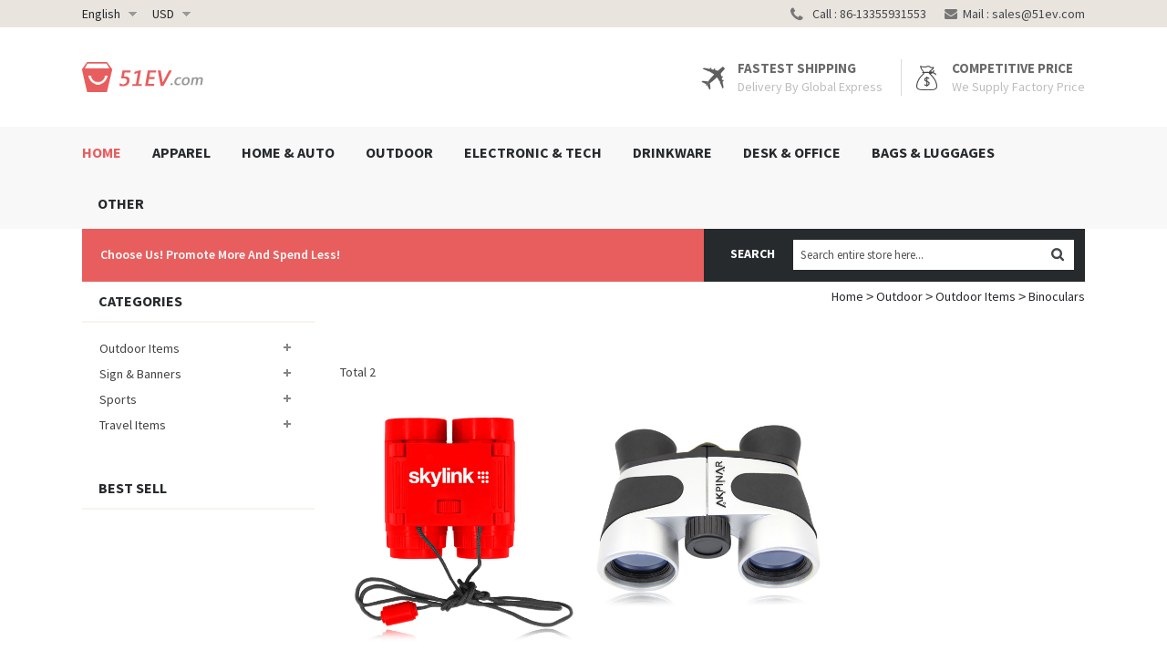

--- FILE ---
content_type: text/html; charset=utf-8
request_url: https://51ev.com/category-251-binoculars.html
body_size: 10950
content:
<!DOCTYPE html>
<!--[if lt IE 7]> <html class="ie6" lang="en"> <![endif]-->
<!--[if IE 7]>    <html class="ie7" lang="en"> <![endif]-->
<!--[if IE 8]>    <html class="ie8" lang="en"> <![endif]-->
<!--[if IE 9]>    <html class="ie9" lang="en"> <![endif]-->
<!--[if !IE]> <html lang="en"><![endif]-->
<html xmlns="http://www.w3.org/1999/xhtml" xml:lang="en" lang="en">
<head>
<meta name="HandheldFriendly" content="True" />
<meta name="MobileOptimized" content="320" />
<meta name="viewport" content="width=device-width, initial-scale=1, minimum-scale=1, maximum-scale=1" />
<meta name="apple-mobile-web-app-status-bar-style" content="black-translucent"/>
<meta name="apple-mobile-web-app-capable" content="yes"/>
<meta http-equiv="Content-Type" content="text/html; charset=utf-8" />
<title>Binoculars - Outdoor Items - Outdoor - China Promotional Custom Products Wholesale Supplier</title>
<meta name="description" content="" />
<meta name="keywords" content="" />
<link rel="icon" href="/favicon.ico" type="image/x-icon" />
<link rel="shortcut icon" href="/favicon.ico" type="image/x-icon" />
<link href="https://fonts.googleapis.com/css?family=Source+Sans+Pro:400,600,700" rel='stylesheet' type='text/css' />
<link href="https://fonts.googleapis.com/css?family=Raleway:400,500,700,600,800" rel='stylesheet' type='text/css' />
<link href="https://fonts.googleapis.com/css?family=Oswald:400,700" rel='stylesheet' type='text/css' />
<link rel="stylesheet" type="text/css" href="/css/styles.css" media="all" />
<link rel="stylesheet" type="text/css" href="/css/widgets.css" media="all" />
<link rel="stylesheet" type="text/css" href="/css/megnor/custom.css" media="all" />
<link rel="stylesheet" type="text/css" href="/css/megnor/tm_flexslider.css" media="all" />
<link rel="stylesheet" type="text/css" href="/css/megnor/carousel.css" media="all" />
<link rel="stylesheet" type="text/css" href="/css/megnor/style.css" media="all" />
<link rel="stylesheet" type="text/css" href="/css/megnor/responsive.css" media="all" />
<link rel="stylesheet" type="text/css" href="/css/print.css" media="print" />
<script type="text/javascript" src="/js/prototype/prototype.js"></script>
<script type="text/javascript" src="/js/prototype/validation.js"></script>
<script type="text/javascript" src="/js/scriptaculous/builder.js"></script>
<script type="text/javascript" src="/js/scriptaculous/effects.js"></script>
<script type="text/javascript" src="/js/scriptaculous/dragdrop.js"></script>
<script type="text/javascript" src="/js/scriptaculous/controls.js"></script>
<script type="text/javascript" src="/js/scriptaculous/slider.js"></script>
<script type="text/javascript" src="/js/varien/js.js"></script>
<script type="text/javascript" src="/js/varien/form.js"></script>
<script type="text/javascript" src="/js/varien/menu.js"></script>
<script type="text/javascript" src="/js/megnor/html5.js"></script>
<script type="text/javascript" src="/js/megnor/jquery-1.7.1.min.js"></script>
<script type="text/javascript" src="/js/megnor/tm_jquery.flexslider.min.js"></script>
<script type="text/javascript" src="/js/megnor/megnor.min.js"></script>
<script type="text/javascript" src="/js/megnor/jquery.selectbox-0.2.min.js"></script>
<script type="text/javascript" src="/js/megnor/carousel.min.js"></script>
<script type="text/javascript" src="/js/megnor/jstree.min.js"></script>
<script type="text/javascript" src="/js/megnor/scrolltop.min.js"></script>
<script type="text/javascript" src="/js/megnor/advancedmenu.js"></script>
<script type="text/javascript" src="/js/custom.js"></script>
<!--[if lt IE 8]>
<link rel="stylesheet" type="text/css" href="/css/styles-ie.css" media="all" />
<![endif]-->
<!--[if lt IE 7]>
<script type="text/javascript" src="/js/lib/ds-sleight.js"></script>
<script type="text/javascript" src="/js/ie6.js"></script>
<![endif]-->
<body class=" cms-index-index cms-home">
<div class="wrapper">
<div class="page">
<header class="header-container">  
	<div class="header">
		<div class="header_top">
			<div class="header_top_inner container-width">
			<div class="header_top_left">
			<div class="tm_top_currency">
            <form name="currencies" action="" method="get">
            <select name="currency" title="Currency" onchange="this.form.submit();">
                        <option value="USD" selected="selected">USD</option>
                        <option value="EUR" >EUR</option>
                        <option value="GBP" >GBP</option>
                        <option value="CAD" >CAD</option>
                        <option value="AUD" >AUD</option>
                        <option value="CHF" >CHF</option>
                        <option value="HKD" >HKD</option>
             
            </select><label class="btn">Currency:</label></form>
</div>
 			<div class="form-language btn-group">
           <select id="select-language" title="Your Language" onchange="window.location.href=this.value">
                    <option value="http://51ev.com" selected="selected">English</option>
                    <option value="http://51ev.com">French</option>
        </select>
	<label for="select-language" class="btn">Language:</label>
</div>
			</div>
			<div class="header_top_right">
			<div class="email">Mail : <a href="/cdn-cgi/l/email-protection#fa899b969f89bacfcb9f8cd4999597"><span class="__cf_email__" data-cfemail="5c2f3d30392f1c696d392a723f3331">[email&#160;protected]</span></a></div>
<div class="phone">&nbsp;Call&nbsp;: 86-13355931553</div> 
			</div>
			</div>
		</div>
		<div class="header-bottom"> 
			<div class="header_bottom_inner container-width">	
			
			<div class="haeder_bottom_left">
								<h1 class="logo"><strong>51EV</strong><a href="https://51ev.com" title="51EV" class="logo"><img src="/images/logo.png" alt="51EV" /></a></h1>
							 </div>
			
			<div class="header_bottom_right">
			<div class="money_back">
<div class="first">Competitive Price</div>
<div class="second">We Supply Factory Price</div>
</div>
<div class="free_shipping">
<div class="first">Fastest Shipping</div>
<div class="second">Delivery by Global Express</div>
</div> 
			</div>
		</div>
		</div>
		<div class="header_bottom_outer">
			<div class="nav_outer container-width">
			<nav class="nav-container">
	<div class="nav-inner">
    <div id="advancedmenu">
                <div class="menu">
            <div class="parentMenu menu0 home_link">
                <a href="https://51ev.com">
                <span>Home</span>
                </a>
            </div>
        </div>
                <div id="menu447" class="menu down-arrow" onmouseover="megnorShowMenuPopup(this, 'popup447');" onmouseout="megnorHideMenuPopup(this, event, 'popup447', 'menu447')">
<div class="parentMenu">
<a href="category-447-apparel.html"><span>Apparel</span></a>
</div>
</div> 
<div id="popup447" class="megnor-advanced-menu-popup" onmouseout="megnorHideMenuPopup(this, event, 'popup447', 'menu447')" onmouseover="megnorPopupOver(this, event, 'popup447', 'menu447')">
<div class="megnor-advanced-menu-popup_inner">
<div class="block1">
<div class="column first odd"><div class="itemMenu level1"><a class="itemMenuName level1" href="category-47-caps.html"><span>Caps</span></a>
<div class="itemSubMenu level1"><div class="itemMenu level2">
<a class="itemMenuName level2" href="category-48-baseball-caps.html" title="Baseball Caps"><span>Baseball Caps</span></a>
<a class="itemMenuName level2" href="category-49-beanies-knit.html" title="Beanies &amp; Knit"><span>Beanies & Knit</span></a>
<a class="itemMenuName level2" href="category-50-bucket-hats.html" title="Bucket Hats"><span>Bucket Hats</span></a>
<a class="itemMenuName level2" href="category-53-straw-hats.html" title="Straw Hats"><span>Straw Hats</span></a>
<a class="itemMenuName level2" href="category-54-visors-hats.html" title="Visors Hats"><span>Visors Hats</span></a>
</div></div></div></div>
<div class="column first odd"><div class="itemMenu level1"><a class="itemMenuName level1" href="category-56-clothing.html"><span>Clothing</span></a>
<div class="itemSubMenu level1"><div class="itemMenu level2">
<a class="itemMenuName level2" href="category-61-dress-shirts.html" title="Dress Shirts"><span>Dress Shirts</span></a>
<a class="itemMenuName level2" href="category-62-fleece.html" title="Fleece"><span>Fleece</span></a>
<a class="itemMenuName level2" href="category-64-headbands-sweatbands.html" title="Headbands &amp; Sweatbands"><span>Headbands & Sweatba...</span></a>
<a class="itemMenuName level2" href="category-65-jackets-outerwear.html" title="Jackets &amp; Outerwear"><span>Jackets & Outerwear</span></a>
<a class="itemMenuName level2" href="category-67-polo-shirts.html" title="Polo Shirts"><span>Polo Shirts</span></a>
<a class="itemMenuName level2" href="category-68-rainwear-snowwear.html" title="Rainwear &amp; Snowwear"><span>Rainwear & Snowwear</span></a>
<a class="itemMenuName level2" href="category-70-scarves-gloves.html" title="Scarves &amp; Gloves"><span>Scarves & Gloves</span></a>
<a class="itemMenuName level2" href="category-71-shorts.html" title="Shorts"><span>Shorts</span></a>
<a class="itemMenuName level2" href="category-73-socks.html" title="Socks"><span>Socks</span></a>
<a class="itemMenuName level2" href="category-74-sportswear-activewear.html" title="Sportswear &amp; Activewear"><span>Sportswear & Active...</span></a>
<a class="itemMenuName level2" href="category-76-t-shirts.html" title="T-Shirts"><span>T-Shirts</span></a>
<a class="itemMenuName level2" href="category-79-underwear.html" title="Underwear"><span>Underwear</span></a>
<a class="itemMenuName level2" href="category-57-aprons.html" title="Aprons"><span>Aprons</span></a>
</div></div></div></div>
<div class="clearBoth"></div>
</div>
<div class="clearBoth"></div>
</div>
</div>
         <div id="menu448" class="menu down-arrow" onmouseover="megnorShowMenuPopup(this, 'popup448');" onmouseout="megnorHideMenuPopup(this, event, 'popup448', 'menu448')">
<div class="parentMenu">
<a href="category-448-home-auto.html"><span>Home &amp; Auto</span></a>
</div>
</div> 
<div id="popup448" class="megnor-advanced-menu-popup" onmouseout="megnorHideMenuPopup(this, event, 'popup448', 'menu448')" onmouseover="megnorPopupOver(this, event, 'popup448', 'menu448')">
<div class="megnor-advanced-menu-popup_inner">
<div class="block1">
<div class="column first odd"><div class="itemMenu level1"><a class="itemMenuName level1" href="category-1-auto-items.html"><span>Auto Items</span></a>
<div class="itemSubMenu level1"><div class="itemMenu level2">
<a class="itemMenuName level2" href="category-4-auto-care-accessories.html" title="Auto Care &amp; Accessories"><span>Auto Care & Accesso...</span></a>
<a class="itemMenuName level2" href="category-5-car-air-fresheners.html" title="Car Air Fresheners"><span>Car Air Fresheners</span></a>
<a class="itemMenuName level2" href="category-9-car-organizers.html" title="Car Organizers"><span>Car Organizers</span></a>
<a class="itemMenuName level2" href="category-10-car-phone-charger-accessories.html" title="Car Phone Charger &amp; Accessories"><span>Car Phone Charger &...</span></a>
<a class="itemMenuName level2" href="category-12-car-shaped-gifts.html" title="Car Shaped Gifts"><span>Car Shaped Gifts</span></a>
<a class="itemMenuName level2" href="category-13-car-sun-shades.html" title="Car Sun Shades"><span>Car Sun Shades</span></a>
<a class="itemMenuName level2" href="category-15-ice-scrapers.html" title="Ice Scrapers"><span>Ice Scrapers</span></a>
<a class="itemMenuName level2" href="category-17-road-safety-emergency-kits.html" title="Road Safety &amp; Emergency Kits"><span>Road Safety & Emerg...</span></a>
</div></div></div></div>
<div class="column first odd"><div class="itemMenu level1"><a class="itemMenuName level1" href="category-202-key-chains.html"><span>Key Chains</span></a>
<div class="itemSubMenu level1"><div class="itemMenu level2">
<a class="itemMenuName level2" href="category-203-acrylic-key-chains.html" title="Acrylic Key Chains"><span>Acrylic Key Chains</span></a>
<a class="itemMenuName level2" href="category-204-bottle-opener-keyring.html" title="Bottle Opener Keyring"><span>Bottle Opener Keyri...</span></a>
<a class="itemMenuName level2" href="category-205-carabiner-keychains.html" title="Carabiner Keychains"><span>Carabiner Keychains</span></a>
<a class="itemMenuName level2" href="category-206-compass-keychains.html" title="Compass Keychains"><span>Compass Keychains</span></a>
<a class="itemMenuName level2" href="category-207-custom-3d-shape-keychain.html" title="Custom 3D Shape Keychain"><span>Custom 3D Shape Key...</span></a>
<a class="itemMenuName level2" href="category-208-dog-tags.html" title="Dog Tags"><span>Dog Tags</span></a>
<a class="itemMenuName level2" href="category-210-floating-key-chains.html" title="Floating Key Chains"><span>Floating Key Chains</span></a>
<a class="itemMenuName level2" href="category-211-keychain-light-flashlight.html" title="Keychain Light &amp; Flashlight"><span>Keychain Light & Fl...</span></a>
<a class="itemMenuName level2" href="category-162-funky-keys.html" title="Funky Keys"><span>Funky Keys</span></a>
<a class="itemMenuName level2" href="category-212-leather-keychains.html" title="Leather Keychains"><span>Leather Keychains</span></a>
<a class="itemMenuName level2" href="category-213-metal-keychains.html" title="Metal Keychains"><span>Metal Keychains</span></a>
<a class="itemMenuName level2" href="category-214-multi-function-keychain.html" title="Multi-Function Keychain"><span>Multi-Function Keyc...</span></a>
<a class="itemMenuName level2" href="category-216-plastic-key-chains.html" title="Plastic Key Chains"><span>Plastic Key Chains</span></a>
</div></div></div></div>
<div class="column first odd"><div class="itemMenu level1"><a class="itemMenuName level1" href="category-187-live-health.html"><span>Live &amp; Health</span></a>
<div class="itemSubMenu level1"><div class="itemMenu level2">
<a class="itemMenuName level2" href="category-58-blankets.html" title="Blankets"><span>Blankets</span></a>
<a class="itemMenuName level2" href="category-292-personal-care.html" title="Personal Care"><span>Personal Care</span></a>
<a class="itemMenuName level2" href="category-191-fitness-exercise.html" title="Fitness &amp; Exercise"><span>Fitness & Exercise</span></a>
<a class="itemMenuName level2" href="category-194-ice-heat-packs.html" title="Ice &amp; Heat Packs"><span>Ice & Heat Packs</span></a>
<a class="itemMenuName level2" href="category-196-pedometers.html" title="Pedometers"><span>Pedometers</span></a>
<a class="itemMenuName level2" href="category-197-pill-box-medication-trays.html" title="Pill Box &amp; Medication Trays"><span>Pill Box & Medicati...</span></a>
<a class="itemMenuName level2" href="category-78-towels.html" title="Towels"><span>Towels</span></a>
</div></div></div></div>
<div class="column first odd"><div class="itemMenu level1"><a class="itemMenuName level1" href="category-223-kitchen-tools.html"><span>Kitchen &amp; Tools</span></a>
<div class="itemSubMenu level1"><div class="itemMenu level2">
<a class="itemMenuName level2" href="category-226-bathroom-accessories.html" title="Bathroom &amp; Accessories"><span>Bathroom & Accessor...</span></a>
<a class="itemMenuName level2" href="category-394-flashlights-torches.html" title="Flashlights &amp; Torches"><span>Flashlights & Torch...</span></a>
<a class="itemMenuName level2" href="category-230-fridge-magnets.html" title="Fridge Magnets"><span>Fridge Magnets</span></a>
<a class="itemMenuName level2" href="category-400-pocket-tools.html" title="Pocket Tools"><span>Pocket Tools</span></a>
<a class="itemMenuName level2" href="category-237-lanyards.html" title="Lanyards"><span>Lanyards</span></a>
<a class="itemMenuName level2" href="category-407-tool-kits-sets.html" title="Tool Kits &amp; Sets"><span>Tool Kits & Sets</span></a>
</div></div></div></div>
<div class="column first odd"><div class="itemMenu level1"><a class="itemMenuName level1" href="category-163-games-toys.html"><span>Games &amp; Toys</span></a>
<div class="itemSubMenu level1"><div class="itemMenu level2">
<a class="itemMenuName level2" href="category-164-arts-crafts.html" title="Arts &amp; Crafts"><span>Arts & Crafts</span></a>
<a class="itemMenuName level2" href="category-165-beach-balls.html" title="Beach Balls"><span>Beach Balls</span></a>
<a class="itemMenuName level2" href="category-170-glow-light-items.html" title="Glow &amp; Light Items"><span>Glow & Light Items</span></a>
<a class="itemMenuName level2" href="category-172-jump-rope.html" title="Jump Rope"><span>Jump Rope</span></a>
<a class="itemMenuName level2" href="category-174-music-players-karaoke.html" title="Music Players &amp; Karaoke"><span>Music Players & Kar...</span></a>
<a class="itemMenuName level2" href="category-176-piggy-banks.html" title="Piggy Banks"><span>Piggy Banks</span></a>
<a class="itemMenuName level2" href="category-180-rubiks-magic-cubes.html" title="Rubiks &amp; Magic Cubes"><span>Rubiks & Magic Cube...</span></a>
<a class="itemMenuName level2" href="category-183-stress-balls.html" title="Stress Balls"><span>Stress Balls</span></a>
<a class="itemMenuName level2" href="category-184-temporary-tattoos.html" title="Temporary Tattoos"><span>Temporary Tattoos</span></a>
</div></div></div></div>
<div class="clearBoth"></div>
</div>
<div class="clearBoth"></div>
</div>
</div>
         <div id="menu449" class="menu down-arrow" onmouseover="megnorShowMenuPopup(this, 'popup449');" onmouseout="megnorHideMenuPopup(this, event, 'popup449', 'menu449')">
<div class="parentMenu">
<a href="category-449-outdoor.html"><span>Outdoor</span></a>
</div>
</div> 
<div id="popup449" class="megnor-advanced-menu-popup" onmouseout="megnorHideMenuPopup(this, event, 'popup449', 'menu449')" onmouseover="megnorPopupOver(this, event, 'popup449', 'menu449')">
<div class="megnor-advanced-menu-popup_inner">
<div class="block1">
<div class="column first odd"><div class="itemMenu level1"><a class="itemMenuName level1" href="category-247-outdoor-items.html"><span>Outdoor Items</span></a>
<div class="itemSubMenu level1"><div class="itemMenu level2">
<a class="itemMenuName level2" href="category-248-balloons.html" title="Balloons"><span>Balloons</span></a>
<a class="itemMenuName level2" href="category-251-binoculars.html" title="Binoculars"><span>Binoculars</span></a>
<a class="itemMenuName level2" href="category-254-folding-chairs.html" title="Folding Chairs"><span>Folding Chairs</span></a>
<a class="itemMenuName level2" href="category-256-hand-fans-mini-fans.html" title="Hand Fans &amp; Mini Fans"><span>Hand Fans & Mini Fa...</span></a>
<a class="itemMenuName level2" href="category-265-ponchos-rain-gear.html" title="Ponchos &amp; Rain Gear"><span>Ponchos & Rain Gear</span></a>
</div></div></div></div>
<div class="column first odd"><div class="itemMenu level1"><a class="itemMenuName level1" href="category-307-sign-banners.html"><span>Sign &amp; Banners</span></a>
<div class="itemSubMenu level1"><div class="itemMenu level2">
<a class="itemMenuName level2" href="category-312-counter-display-stands.html" title="Counter Display &amp; Stands"><span>Counter Display & S...</span></a>
<a class="itemMenuName level2" href="category-314-flags-feather-teardrop-banners.html" title="Flags - Feather &amp; Teardrop Banners"><span>Flags - Feather & T...</span></a>
<a class="itemMenuName level2" href="category-315-floor-decals.html" title="Floor Decals"><span>Floor Decals</span></a>
<a class="itemMenuName level2" href="category-317-posters.html" title="Posters"><span>Posters</span></a>
<a class="itemMenuName level2" href="category-319-retractable-banner-stands.html" title="Retractable &amp; Banner Stands"><span>Retractable & Banne...</span></a>
<a class="itemMenuName level2" href="category-320-street-pole-banner.html" title="Street Pole Banner"><span>Street Pole Banner</span></a>
</div></div></div></div>
<div class="column first odd"><div class="itemMenu level1"><a class="itemMenuName level1" href="category-327-sports.html"><span>Sports</span></a>
<div class="itemSubMenu level1"><div class="itemMenu level2">
<a class="itemMenuName level2" href="category-363-noise-makers.html" title="Noise Makers"><span>Noise Makers</span></a>
<a class="itemMenuName level2" href="category-375-sport-lapel-pins.html" title="Sport Lapel Pins"><span>Sport Lapel Pins</span></a>
<a class="itemMenuName level2" href="category-389-whistles.html" title="Whistles"><span>Whistles</span></a>
</div></div></div></div>
<div class="column first odd"><div class="itemMenu level1"><a class="itemMenuName level1" href="category-409-travel-items.html"><span>Travel Items</span></a>
<div class="itemSubMenu level1"><div class="itemMenu level2">
<a class="itemMenuName level2" href="category-420-luggage-tags.html" title="Luggage Tags"><span>Luggage Tags</span></a>
<a class="itemMenuName level2" href="category-429-sleeping-masks.html" title="Sleeping Masks"><span>Sleeping Masks</span></a>
</div></div></div></div>
<div class="clearBoth"></div>
</div>
<div class="clearBoth"></div>
</div>
</div>
         <div id="menu124" class="menu down-arrow" onmouseover="megnorShowMenuPopup(this, 'popup124');" onmouseout="megnorHideMenuPopup(this, event, 'popup124', 'menu124')">
<div class="parentMenu">
<a href="category-124-electronic-tech.html"><span>Electronic &amp; Tech</span></a>
</div>
</div> 
<div id="popup124" class="megnor-advanced-menu-popup" onmouseout="megnorHideMenuPopup(this, event, 'popup124', 'menu124')" onmouseover="megnorPopupOver(this, event, 'popup124', 'menu124')">
<div class="megnor-advanced-menu-popup_inner">
<div class="block1">
<div class="column first odd"><div class="itemMenu level1"><a class="itemMenuName level1" href="category-127-computer-laptop-accessories.html"><span>Computer &amp; Laptop Accessories</span></a>
<div class="itemSubMenu level1"><div class="itemMenu level2">
<a class="itemMenuName level2" href="category-129-fans.html" title="Fans"><span>Fans</span></a>
<a class="itemMenuName level2" href="category-130-headphones-ear-buds.html" title="Headphones &amp; Ear Buds"><span>Headphones & Ear Bu...</span></a>
<a class="itemMenuName level2" href="category-135-portable-player-radios.html" title="Portable Player &amp; Radios"><span>Portable Player & R...</span></a>
</div></div></div></div>
<div class="column first odd"><div class="itemMenu level1"><a class="itemMenuName level1" href="category-132-mobile-phone-accessories.html"><span>Mobile Phone Accessories</span></a>
<div class="itemSubMenu level1"><div class="itemMenu level2">
<a class="itemMenuName level2" href="category-141-stylus.html" title="Stylus"><span>Stylus</span></a>
</div></div></div></div>
<div class="column first odd"><div class="itemMenu level1"><a class="itemMenuName level1" href="category-147-flash-drives.html"><span>Flash Drives</span></a>
<div class="itemSubMenu level1"><div class="itemMenu level2">
<a class="itemMenuName level2" href="category-148-16gb-usb-flash-drives.html" title="16GB USB Flash Drives"><span>16GB USB Flash Driv...</span></a>
<a class="itemMenuName level2" href="category-149-1gb-usb-flash-drives.html" title="1GB USB Flash Drives"><span>1GB USB Flash Drive...</span></a>
<a class="itemMenuName level2" href="category-150-2gb-usb-flash-drives.html" title="2GB USB Flash Drives"><span>2GB USB Flash Drive...</span></a>
<a class="itemMenuName level2" href="category-151-32gb-usb-flash-drives.html" title="32GB USB Flash Drives"><span>32GB USB Flash Driv...</span></a>
<a class="itemMenuName level2" href="category-152-4gb-usb-flash-drives.html" title="4GB USB Flash Drives"><span>4GB USB Flash Drive...</span></a>
<a class="itemMenuName level2" href="category-153-8gb-usb-flash-drives.html" title="8GB USB Flash Drives"><span>8GB USB Flash Drive...</span></a>
<a class="itemMenuName level2" href="category-154-custom-shape-flash-drives.html" title="Custom Shape Flash Drives"><span>Custom Shape Flash ...</span></a>
</div></div></div></div>
<div class="column first odd"><div class="itemMenu level1"><a class="itemMenuName level1" href="category-445-tablet-accessories.html"><span>Tablet Accessories</span></a>
<div class="itemSubMenu level1"><div class="itemMenu level2">
</div></div></div></div>
<div class="clearBoth"></div>
</div>
<div class="clearBoth"></div>
</div>
</div>
         <div id="menu104" class="menu down-arrow" onmouseover="megnorShowMenuPopup(this, 'popup104');" onmouseout="megnorHideMenuPopup(this, event, 'popup104', 'menu104')">
<div class="parentMenu">
<a href="category-104-drinkware.html"><span>Drinkware</span></a>
</div>
</div> 
<div id="popup104" class="megnor-advanced-menu-popup" onmouseout="megnorHideMenuPopup(this, event, 'popup104', 'menu104')" onmouseover="megnorPopupOver(this, event, 'popup104', 'menu104')">
<div class="megnor-advanced-menu-popup_inner">
<div class="block1">
<div class="column first odd"><div class="itemMenu level1"><a class="itemMenuName level1" href="category-451-cups.html"><span>Cups</span></a>
<div class="itemSubMenu level1"><div class="itemMenu level2">
<a class="itemMenuName level2" href="category-108-ceramic-cups-coffee-mugs.html" title="Ceramic Cups &amp; Coffee Mugs"><span>Ceramic Cups & Coff...</span></a>
<a class="itemMenuName level2" href="category-113-glass-cup-mugs.html" title="Glass Cup &amp; Mugs"><span>Glass Cup & Mugs</span></a>
<a class="itemMenuName level2" href="category-114-glassware-barware.html" title="Glassware &amp; Barware"><span>Glassware & Barware</span></a>
<a class="itemMenuName level2" href="category-117-paper-cups.html" title="Paper Cups"><span>Paper Cups</span></a>
<a class="itemMenuName level2" href="category-118-plastic-cups.html" title="Plastic Cups"><span>Plastic Cups</span></a>
<a class="itemMenuName level2" href="category-122-travel-mugs-tumblers.html" title="Travel Mugs &amp; Tumblers"><span>Travel Mugs & Tumbl...</span></a>
</div></div></div></div>
<div class="column first odd"><div class="itemMenu level1"><a class="itemMenuName level1" href="category-453-bottles.html"><span>Bottles</span></a>
<div class="itemSubMenu level1"><div class="itemMenu level2">
<a class="itemMenuName level2" href="category-119-sports-water-bottle.html" title="Sports &amp; Water Bottle"><span>Sports & Water Bott...</span></a>
<a class="itemMenuName level2" href="category-105-aluminum-stainless-steel-bottles.html" title="Aluminum &amp; Stainless Steel Bottles"><span>Aluminum & Stainles...</span></a>
</div></div></div></div>
<div class="column first odd"><div class="itemMenu level1"><a class="itemMenuName level1" href="category-452-accessories.html"><span>Accessories</span></a>
<div class="itemSubMenu level1"><div class="itemMenu level2">
<a class="itemMenuName level2" href="category-106-bottle-openers.html" title="Bottle Openers"><span>Bottle Openers</span></a>
<a class="itemMenuName level2" href="category-112-drinkware-gift-sets.html" title="Drinkware Gift Sets"><span>Drinkware Gift Sets</span></a>
</div></div></div></div>
<div class="clearBoth"></div>
</div>
<div class="clearBoth"></div>
</div>
</div>
         <div id="menu82" class="menu down-arrow" onmouseover="megnorShowMenuPopup(this, 'popup82');" onmouseout="megnorHideMenuPopup(this, event, 'popup82', 'menu82')">
<div class="parentMenu">
<a href="category-82-desk-office.html"><span>Desk &amp; Office</span></a>
</div>
</div> 
<div id="popup82" class="megnor-advanced-menu-popup" onmouseout="megnorHideMenuPopup(this, event, 'popup82', 'menu82')" onmouseover="megnorPopupOver(this, event, 'popup82', 'menu82')">
<div class="megnor-advanced-menu-popup_inner">
<div class="block1">
<div class="column first odd"><div class="itemMenu level1"><a class="itemMenuName level1" href="category-269-pens.html"><span>Pens</span></a>
<div class="itemSubMenu level1"><div class="itemMenu level2">
<a class="itemMenuName level2" href="category-270-ballpoint-pens.html" title="Ballpoint Pens"><span>Ballpoint Pens</span></a>
<a class="itemMenuName level2" href="category-274-executive-luxury-pens.html" title="Executive &amp; Luxury Pens"><span>Executive & Luxury ...</span></a>
<a class="itemMenuName level2" href="category-277-highlighters-markers.html" title="Highlighters &amp; Markers"><span>Highlighters & Mark...</span></a>
<a class="itemMenuName level2" href="category-281-mechanical-pencils.html" title="Mechanical Pencils"><span>Mechanical Pencils</span></a>
<a class="itemMenuName level2" href="category-285-pencils.html" title="Pencils"><span>Pencils</span></a>
</div></div></div></div>
<div class="column first odd"><div class="itemMenu level1"><a class="itemMenuName level1" href="category-239-notebook-pads.html"><span>Notebook &amp; Pads</span></a>
<div class="itemSubMenu level1"><div class="itemMenu level2">
<a class="itemMenuName level2" href="category-240-diaries-planners.html" title="Diaries &amp; Planners"><span>Diaries & Planners</span></a>
<a class="itemMenuName level2" href="category-241-jotters.html" title="Jotters"><span>Jotters</span></a>
</div></div></div></div>
<div class="column first odd"><div class="itemMenu level1"><a class="itemMenuName level1" href="category-454-office.html"><span>Office</span></a>
<div class="itemSubMenu level1"><div class="itemMenu level2">
<a class="itemMenuName level2" href="category-85-business-card-case.html" title="Business Card Case"><span>Business Card Case</span></a>
<a class="itemMenuName level2" href="category-86-calculators.html" title="Calculators"><span>Calculators</span></a>
<a class="itemMenuName level2" href="category-87-calendars.html" title="Calendars"><span>Calendars</span></a>
<a class="itemMenuName level2" href="category-88-clipboards.html" title="Clipboards"><span>Clipboards</span></a>
<a class="itemMenuName level2" href="category-94-laser-pointers.html" title="Laser Pointers"><span>Laser Pointers</span></a>
<a class="itemMenuName level2" href="category-97-paper-weights.html" title="Paper Weights"><span>Paper Weights</span></a>
<a class="itemMenuName level2" href="category-238-mouse-pads.html" title="Mouse Pads"><span>Mouse Pads</span></a>
<a class="itemMenuName level2" href="category-100-rulers.html" title="Rulers"><span>Rulers</span></a>
</div></div></div></div>
<div class="column first odd"><div class="itemMenu level1"><a class="itemMenuName level1" href="category-455-desk.html"><span>Desk</span></a>
<div class="itemSubMenu level1"><div class="itemMenu level2">
<a class="itemMenuName level2" href="category-84-bookmark-magnifiers.html" title="Bookmark &amp; Magnifiers"><span>Bookmark & Magnifie...</span></a>
<a class="itemMenuName level2" href="category-89-clock-watch.html" title="Clock &amp; Watch"><span>Clock & Watch</span></a>
<a class="itemMenuName level2" href="category-83-book-lights-desk-lamp.html" title="Book Lights &amp; Desk Lamp"><span>Book Lights & Desk ...</span></a>
</div></div></div></div>
<div class="clearBoth"></div>
</div>
<div class="clearBoth"></div>
</div>
</div>
         <div id="menu456" class="menu down-arrow" onmouseover="megnorShowMenuPopup(this, 'popup456');" onmouseout="megnorHideMenuPopup(this, event, 'popup456', 'menu456')">
<div class="parentMenu">
<a href="category-456-bags-luggages.html"><span>Bags &amp; Luggages</span></a>
</div>
</div> 
<div id="popup456" class="megnor-advanced-menu-popup" onmouseout="megnorHideMenuPopup(this, event, 'popup456', 'menu456')" onmouseover="megnorPopupOver(this, event, 'popup456', 'menu456')">
<div class="megnor-advanced-menu-popup_inner">
<div class="block1">
<div class="column first odd"><div class="itemMenu level1"><a class="itemMenuName level1" href="category-21-bags.html"><span>Bags</span></a>
<div class="itemSubMenu level1"><div class="itemMenu level2">
<a class="itemMenuName level2" href="category-22-backpacks.html" title="Backpacks"><span>Backpacks</span></a>
<a class="itemMenuName level2" href="category-23-beach-bags.html" title="Beach Bags"><span>Beach Bags</span></a>
<a class="itemMenuName level2" href="category-26-cosmetic-bags.html" title="Cosmetic Bags"><span>Cosmetic Bags</span></a>
<a class="itemMenuName level2" href="category-27-cotton-canvas-bags.html" title="Cotton Canvas Bags"><span>Cotton Canvas Bags</span></a>
<a class="itemMenuName level2" href="category-29-drawstring-backpack-bags.html" title="Drawstring Backpack Bags"><span>Drawstring Backpack...</span></a>
<a class="itemMenuName level2" href="category-30-duffle-travel-bags.html" title="Duffle &amp; Travel Bags"><span>Duffle & Travel Bag...</span></a>
<a class="itemMenuName level2" href="category-31-garment-laundry-bags.html" title="Garment &amp; Laundry Bags"><span>Garment & Laundry B...</span></a>
<a class="itemMenuName level2" href="category-32-jute-bags.html" title="Jute Bags"><span>Jute Bags</span></a>
<a class="itemMenuName level2" href="category-33-laptop-tablet-bags.html" title="Laptop &amp; Tablet Bags"><span>Laptop & Tablet Bag...</span></a>
<a class="itemMenuName level2" href="category-37-messenger-bags.html" title="Messenger Bags"><span>Messenger Bags</span></a>
<a class="itemMenuName level2" href="category-38-paper-bags.html" title="Paper Bags"><span>Paper Bags</span></a>
<a class="itemMenuName level2" href="category-40-plastic-bags.html" title="Plastic Bags"><span>Plastic Bags</span></a>
<a class="itemMenuName level2" href="category-41-shoe-bags.html" title="Shoe Bags"><span>Shoe Bags</span></a>
<a class="itemMenuName level2" href="category-43-tote-non-woven-bags.html" title="Tote &amp; Non-Woven Bags"><span>Tote & Non-Woven Ba...</span></a>
<a class="itemMenuName level2" href="category-44-waist-bag-pack.html" title="Waist Bag &amp; Pack"><span>Waist Bag & Pack</span></a>
<a class="itemMenuName level2" href="category-45-wallet-male-female.html" title="Wallet (Male &amp; Female)"><span>Wallet (Male & Fema...</span></a>
</div></div></div></div>
<div class="column first odd"><div class="itemMenu level1"><a class="itemMenuName level1" href="category-457-luggages.html"><span>Luggages</span></a>
<div class="itemSubMenu level1"><div class="itemMenu level2">
<a class="itemMenuName level2" href="category-25-cooler-bags-lunch-bags.html" title="Cooler Bags &amp; Lunch Bags"><span>Cooler Bags & Lunch...</span></a>
<a class="itemMenuName level2" href="category-35-luggage-bags.html" title="Luggage Bags"><span>Luggage Bags</span></a>
</div></div></div></div>
<div class="clearBoth"></div>
</div>
<div class="clearBoth"></div>
</div>
</div>
         <div id="menu450" class="menu down-arrow" onmouseover="megnorShowMenuPopup(this, 'popup450');" onmouseout="megnorHideMenuPopup(this, event, 'popup450', 'menu450')">
<div class="parentMenu">
<a href="category-450-other.html"><span>Other</span></a>
</div>
</div> 
<div id="popup450" class="megnor-advanced-menu-popup" onmouseout="megnorHideMenuPopup(this, event, 'popup450', 'menu450')" onmouseover="megnorPopupOver(this, event, 'popup450', 'menu450')">
<div class="megnor-advanced-menu-popup_inner">
<div class="block1">
<div class="column first odd"><div class="itemMenu level1"><a class="itemMenuName level1" href="category-81-corporate-gifts.html"><span>Corporate Gifts</span></a>
<div class="itemSubMenu level1"><div class="itemMenu level2">
</div></div></div></div>
<div class="clearBoth"></div>
</div>
<div class="clearBoth"></div>
</div>
</div>
 
		<div class="clearBoth"></div>
    </div>
	
	
		<div class="nav-responsive" style="display:none;"><span>Menu</span><div class="expandable"></div></div>
		<div class="responsive_menu">
			<ul id="nav" class="advanced_nav">
            				<li class="level0 level-top">
<a href="category-447-apparel.html" class="level-top">
<span>Apparel</span>
</a>
<ul class="level0">
<li class="level1 first parent">
<a href="category-47-caps.html">
<span>Caps</span>
</a>
<ul class="level1">
<li class="level2 first">
<a href="category-48-baseball-caps.html">
<span>Baseball Caps</span>
</a>
</li>
<li class="level2 first">
<a href="category-49-beanies-knit.html">
<span>Beanies &amp; Knit</span>
</a>
</li>
<li class="level2 first">
<a href="category-50-bucket-hats.html">
<span>Bucket Hats</span>
</a>
</li>
<li class="level2 first">
<a href="category-53-straw-hats.html">
<span>Straw Hats</span>
</a>
</li>
<li class="level2 first">
<a href="category-54-visors-hats.html">
<span>Visors Hats</span>
</a>
</li>
</ul>
</li>
<li class="level1 first parent">
<a href="category-56-clothing.html">
<span>Clothing</span>
</a>
<ul class="level1">
<li class="level2 first">
<a href="category-61-dress-shirts.html">
<span>Dress Shirts</span>
</a>
</li>
<li class="level2 first">
<a href="category-62-fleece.html">
<span>Fleece</span>
</a>
</li>
<li class="level2 first">
<a href="category-64-headbands-sweatbands.html">
<span>Headbands &amp; Sweatbands</span>
</a>
</li>
<li class="level2 first">
<a href="category-65-jackets-outerwear.html">
<span>Jackets &amp; Outerwear</span>
</a>
</li>
<li class="level2 first">
<a href="category-67-polo-shirts.html">
<span>Polo Shirts</span>
</a>
</li>
<li class="level2 first">
<a href="category-68-rainwear-snowwear.html">
<span>Rainwear &amp; Snowwear</span>
</a>
</li>
<li class="level2 first">
<a href="category-70-scarves-gloves.html">
<span>Scarves &amp; Gloves</span>
</a>
</li>
<li class="level2 first">
<a href="category-71-shorts.html">
<span>Shorts</span>
</a>
</li>
<li class="level2 first">
<a href="category-73-socks.html">
<span>Socks</span>
</a>
</li>
<li class="level2 first">
<a href="category-74-sportswear-activewear.html">
<span>Sportswear &amp; Activewear</span>
</a>
</li>
<li class="level2 first">
<a href="category-76-t-shirts.html">
<span>T-Shirts</span>
</a>
</li>
<li class="level2 first">
<a href="category-79-underwear.html">
<span>Underwear</span>
</a>
</li>
<li class="level2 first">
<a href="category-57-aprons.html">
<span>Aprons</span>
</a>
</li>
</ul>
</li>
</ul>
</li>
				<li class="level0 level-top">
<a href="category-448-home-auto.html" class="level-top">
<span>Home &amp; Auto</span>
</a>
<ul class="level0">
<li class="level1 first parent">
<a href="category-1-auto-items.html">
<span>Auto Items</span>
</a>
<ul class="level1">
<li class="level2 first">
<a href="category-4-auto-care-accessories.html">
<span>Auto Care &amp; Accessories</span>
</a>
</li>
<li class="level2 first">
<a href="category-5-car-air-fresheners.html">
<span>Car Air Fresheners</span>
</a>
</li>
<li class="level2 first">
<a href="category-9-car-organizers.html">
<span>Car Organizers</span>
</a>
</li>
<li class="level2 first">
<a href="category-10-car-phone-charger-accessories.html">
<span>Car Phone Charger &amp; Accessories</span>
</a>
</li>
<li class="level2 first">
<a href="category-12-car-shaped-gifts.html">
<span>Car Shaped Gifts</span>
</a>
</li>
<li class="level2 first">
<a href="category-13-car-sun-shades.html">
<span>Car Sun Shades</span>
</a>
</li>
<li class="level2 first">
<a href="category-15-ice-scrapers.html">
<span>Ice Scrapers</span>
</a>
</li>
<li class="level2 first">
<a href="category-17-road-safety-emergency-kits.html">
<span>Road Safety &amp; Emergency Kits</span>
</a>
</li>
</ul>
</li>
<li class="level1 first parent">
<a href="category-202-key-chains.html">
<span>Key Chains</span>
</a>
<ul class="level1">
<li class="level2 first">
<a href="category-203-acrylic-key-chains.html">
<span>Acrylic Key Chains</span>
</a>
</li>
<li class="level2 first">
<a href="category-204-bottle-opener-keyring.html">
<span>Bottle Opener Keyring</span>
</a>
</li>
<li class="level2 first">
<a href="category-205-carabiner-keychains.html">
<span>Carabiner Keychains</span>
</a>
</li>
<li class="level2 first">
<a href="category-206-compass-keychains.html">
<span>Compass Keychains</span>
</a>
</li>
<li class="level2 first">
<a href="category-207-custom-3d-shape-keychain.html">
<span>Custom 3D Shape Keychain</span>
</a>
</li>
<li class="level2 first">
<a href="category-208-dog-tags.html">
<span>Dog Tags</span>
</a>
</li>
<li class="level2 first">
<a href="category-210-floating-key-chains.html">
<span>Floating Key Chains</span>
</a>
</li>
<li class="level2 first">
<a href="category-211-keychain-light-flashlight.html">
<span>Keychain Light &amp; Flashlight</span>
</a>
</li>
<li class="level2 first">
<a href="category-162-funky-keys.html">
<span>Funky Keys</span>
</a>
</li>
<li class="level2 first">
<a href="category-212-leather-keychains.html">
<span>Leather Keychains</span>
</a>
</li>
<li class="level2 first">
<a href="category-213-metal-keychains.html">
<span>Metal Keychains</span>
</a>
</li>
<li class="level2 first">
<a href="category-214-multi-function-keychain.html">
<span>Multi-Function Keychain</span>
</a>
</li>
<li class="level2 first">
<a href="category-216-plastic-key-chains.html">
<span>Plastic Key Chains</span>
</a>
</li>
</ul>
</li>
<li class="level1 first parent">
<a href="category-187-live-health.html">
<span>Live &amp; Health</span>
</a>
<ul class="level1">
<li class="level2 first">
<a href="category-58-blankets.html">
<span>Blankets</span>
</a>
</li>
<li class="level2 first">
<a href="category-292-personal-care.html">
<span>Personal Care</span>
</a>
</li>
<li class="level2 first">
<a href="category-191-fitness-exercise.html">
<span>Fitness &amp; Exercise</span>
</a>
</li>
<li class="level2 first">
<a href="category-194-ice-heat-packs.html">
<span>Ice &amp; Heat Packs</span>
</a>
</li>
<li class="level2 first">
<a href="category-196-pedometers.html">
<span>Pedometers</span>
</a>
</li>
<li class="level2 first">
<a href="category-197-pill-box-medication-trays.html">
<span>Pill Box &amp; Medication Trays</span>
</a>
</li>
<li class="level2 first">
<a href="category-78-towels.html">
<span>Towels</span>
</a>
</li>
</ul>
</li>
<li class="level1 first parent">
<a href="category-223-kitchen-tools.html">
<span>Kitchen &amp; Tools</span>
</a>
<ul class="level1">
<li class="level2 first">
<a href="category-226-bathroom-accessories.html">
<span>Bathroom &amp; Accessories</span>
</a>
</li>
<li class="level2 first">
<a href="category-394-flashlights-torches.html">
<span>Flashlights &amp; Torches</span>
</a>
</li>
<li class="level2 first">
<a href="category-230-fridge-magnets.html">
<span>Fridge Magnets</span>
</a>
</li>
<li class="level2 first">
<a href="category-400-pocket-tools.html">
<span>Pocket Tools</span>
</a>
</li>
<li class="level2 first">
<a href="category-237-lanyards.html">
<span>Lanyards</span>
</a>
</li>
<li class="level2 first">
<a href="category-407-tool-kits-sets.html">
<span>Tool Kits &amp; Sets</span>
</a>
</li>
</ul>
</li>
<li class="level1 first parent">
<a href="category-163-games-toys.html">
<span>Games &amp; Toys</span>
</a>
<ul class="level1">
<li class="level2 first">
<a href="category-164-arts-crafts.html">
<span>Arts &amp; Crafts</span>
</a>
</li>
<li class="level2 first">
<a href="category-165-beach-balls.html">
<span>Beach Balls</span>
</a>
</li>
<li class="level2 first">
<a href="category-170-glow-light-items.html">
<span>Glow &amp; Light Items</span>
</a>
</li>
<li class="level2 first">
<a href="category-172-jump-rope.html">
<span>Jump Rope</span>
</a>
</li>
<li class="level2 first">
<a href="category-174-music-players-karaoke.html">
<span>Music Players &amp; Karaoke</span>
</a>
</li>
<li class="level2 first">
<a href="category-176-piggy-banks.html">
<span>Piggy Banks</span>
</a>
</li>
<li class="level2 first">
<a href="category-180-rubiks-magic-cubes.html">
<span>Rubiks &amp; Magic Cubes</span>
</a>
</li>
<li class="level2 first">
<a href="category-183-stress-balls.html">
<span>Stress Balls</span>
</a>
</li>
<li class="level2 first">
<a href="category-184-temporary-tattoos.html">
<span>Temporary Tattoos</span>
</a>
</li>
</ul>
</li>
</ul>
</li>
				<li class="level0 level-top">
<a href="category-449-outdoor.html" class="level-top">
<span>Outdoor</span>
</a>
<ul class="level0">
<li class="level1 first parent">
<a href="category-247-outdoor-items.html">
<span>Outdoor Items</span>
</a>
<ul class="level1">
<li class="level2 first">
<a href="category-248-balloons.html">
<span>Balloons</span>
</a>
</li>
<li class="level2 first">
<a href="category-251-binoculars.html">
<span>Binoculars</span>
</a>
</li>
<li class="level2 first">
<a href="category-254-folding-chairs.html">
<span>Folding Chairs</span>
</a>
</li>
<li class="level2 first">
<a href="category-256-hand-fans-mini-fans.html">
<span>Hand Fans &amp; Mini Fans</span>
</a>
</li>
<li class="level2 first">
<a href="category-265-ponchos-rain-gear.html">
<span>Ponchos &amp; Rain Gear</span>
</a>
</li>
</ul>
</li>
<li class="level1 first parent">
<a href="category-307-sign-banners.html">
<span>Sign &amp; Banners</span>
</a>
<ul class="level1">
<li class="level2 first">
<a href="category-312-counter-display-stands.html">
<span>Counter Display &amp; Stands</span>
</a>
</li>
<li class="level2 first">
<a href="category-314-flags-feather-teardrop-banners.html">
<span>Flags - Feather &amp; Teardrop Banners</span>
</a>
</li>
<li class="level2 first">
<a href="category-315-floor-decals.html">
<span>Floor Decals</span>
</a>
</li>
<li class="level2 first">
<a href="category-317-posters.html">
<span>Posters</span>
</a>
</li>
<li class="level2 first">
<a href="category-319-retractable-banner-stands.html">
<span>Retractable &amp; Banner Stands</span>
</a>
</li>
<li class="level2 first">
<a href="category-320-street-pole-banner.html">
<span>Street Pole Banner</span>
</a>
</li>
</ul>
</li>
<li class="level1 first parent">
<a href="category-327-sports.html">
<span>Sports</span>
</a>
<ul class="level1">
<li class="level2 first">
<a href="category-363-noise-makers.html">
<span>Noise Makers</span>
</a>
</li>
<li class="level2 first">
<a href="category-375-sport-lapel-pins.html">
<span>Sport Lapel Pins</span>
</a>
</li>
<li class="level2 first">
<a href="category-389-whistles.html">
<span>Whistles</span>
</a>
</li>
</ul>
</li>
<li class="level1 first parent">
<a href="category-409-travel-items.html">
<span>Travel Items</span>
</a>
<ul class="level1">
<li class="level2 first">
<a href="category-420-luggage-tags.html">
<span>Luggage Tags</span>
</a>
</li>
<li class="level2 first">
<a href="category-429-sleeping-masks.html">
<span>Sleeping Masks</span>
</a>
</li>
</ul>
</li>
</ul>
</li>
				<li class="level0 level-top">
<a href="category-124-electronic-tech.html" class="level-top">
<span>Electronic &amp; Tech</span>
</a>
<ul class="level0">
<li class="level1 first parent">
<a href="category-127-computer-laptop-accessories.html">
<span>Computer &amp; Laptop Accessories</span>
</a>
<ul class="level1">
<li class="level2 first">
<a href="category-129-fans.html">
<span>Fans</span>
</a>
</li>
<li class="level2 first">
<a href="category-130-headphones-ear-buds.html">
<span>Headphones &amp; Ear Buds</span>
</a>
</li>
<li class="level2 first">
<a href="category-135-portable-player-radios.html">
<span>Portable Player &amp; Radios</span>
</a>
</li>
</ul>
</li>
<li class="level1 first parent">
<a href="category-132-mobile-phone-accessories.html">
<span>Mobile Phone Accessories</span>
</a>
<ul class="level1">
<li class="level2 first">
<a href="category-141-stylus.html">
<span>Stylus</span>
</a>
</li>
</ul>
</li>
<li class="level1 first parent">
<a href="category-147-flash-drives.html">
<span>Flash Drives</span>
</a>
<ul class="level1">
<li class="level2 first">
<a href="category-148-16gb-usb-flash-drives.html">
<span>16GB USB Flash Drives</span>
</a>
</li>
<li class="level2 first">
<a href="category-149-1gb-usb-flash-drives.html">
<span>1GB USB Flash Drives</span>
</a>
</li>
<li class="level2 first">
<a href="category-150-2gb-usb-flash-drives.html">
<span>2GB USB Flash Drives</span>
</a>
</li>
<li class="level2 first">
<a href="category-151-32gb-usb-flash-drives.html">
<span>32GB USB Flash Drives</span>
</a>
</li>
<li class="level2 first">
<a href="category-152-4gb-usb-flash-drives.html">
<span>4GB USB Flash Drives</span>
</a>
</li>
<li class="level2 first">
<a href="category-153-8gb-usb-flash-drives.html">
<span>8GB USB Flash Drives</span>
</a>
</li>
<li class="level2 first">
<a href="category-154-custom-shape-flash-drives.html">
<span>Custom Shape Flash Drives</span>
</a>
</li>
</ul>
</li>
<li class="level1 first parent">
<a href="category-445-tablet-accessories.html">
<span>Tablet Accessories</span>
</a>
<ul class="level1">
</ul>
</li>
</ul>
</li>
				<li class="level0 level-top">
<a href="category-104-drinkware.html" class="level-top">
<span>Drinkware</span>
</a>
<ul class="level0">
<li class="level1 first parent">
<a href="category-451-cups.html">
<span>Cups</span>
</a>
<ul class="level1">
<li class="level2 first">
<a href="category-108-ceramic-cups-coffee-mugs.html">
<span>Ceramic Cups &amp; Coffee Mugs</span>
</a>
</li>
<li class="level2 first">
<a href="category-113-glass-cup-mugs.html">
<span>Glass Cup &amp; Mugs</span>
</a>
</li>
<li class="level2 first">
<a href="category-114-glassware-barware.html">
<span>Glassware &amp; Barware</span>
</a>
</li>
<li class="level2 first">
<a href="category-117-paper-cups.html">
<span>Paper Cups</span>
</a>
</li>
<li class="level2 first">
<a href="category-118-plastic-cups.html">
<span>Plastic Cups</span>
</a>
</li>
<li class="level2 first">
<a href="category-122-travel-mugs-tumblers.html">
<span>Travel Mugs &amp; Tumblers</span>
</a>
</li>
</ul>
</li>
<li class="level1 first parent">
<a href="category-453-bottles.html">
<span>Bottles</span>
</a>
<ul class="level1">
<li class="level2 first">
<a href="category-119-sports-water-bottle.html">
<span>Sports &amp; Water Bottle</span>
</a>
</li>
<li class="level2 first">
<a href="category-105-aluminum-stainless-steel-bottles.html">
<span>Aluminum &amp; Stainless Steel Bottles</span>
</a>
</li>
</ul>
</li>
<li class="level1 first parent">
<a href="category-452-accessories.html">
<span>Accessories</span>
</a>
<ul class="level1">
<li class="level2 first">
<a href="category-106-bottle-openers.html">
<span>Bottle Openers</span>
</a>
</li>
<li class="level2 first">
<a href="category-112-drinkware-gift-sets.html">
<span>Drinkware Gift Sets</span>
</a>
</li>
</ul>
</li>
</ul>
</li>
				<li class="level0 level-top">
<a href="category-82-desk-office.html" class="level-top">
<span>Desk &amp; Office</span>
</a>
<ul class="level0">
<li class="level1 first parent">
<a href="category-269-pens.html">
<span>Pens</span>
</a>
<ul class="level1">
<li class="level2 first">
<a href="category-270-ballpoint-pens.html">
<span>Ballpoint Pens</span>
</a>
</li>
<li class="level2 first">
<a href="category-274-executive-luxury-pens.html">
<span>Executive &amp; Luxury Pens</span>
</a>
</li>
<li class="level2 first">
<a href="category-277-highlighters-markers.html">
<span>Highlighters &amp; Markers</span>
</a>
</li>
<li class="level2 first">
<a href="category-281-mechanical-pencils.html">
<span>Mechanical Pencils</span>
</a>
</li>
<li class="level2 first">
<a href="category-285-pencils.html">
<span>Pencils</span>
</a>
</li>
</ul>
</li>
<li class="level1 first parent">
<a href="category-239-notebook-pads.html">
<span>Notebook &amp; Pads</span>
</a>
<ul class="level1">
<li class="level2 first">
<a href="category-240-diaries-planners.html">
<span>Diaries &amp; Planners</span>
</a>
</li>
<li class="level2 first">
<a href="category-241-jotters.html">
<span>Jotters</span>
</a>
</li>
</ul>
</li>
<li class="level1 first parent">
<a href="category-454-office.html">
<span>Office</span>
</a>
<ul class="level1">
<li class="level2 first">
<a href="category-85-business-card-case.html">
<span>Business Card Case</span>
</a>
</li>
<li class="level2 first">
<a href="category-86-calculators.html">
<span>Calculators</span>
</a>
</li>
<li class="level2 first">
<a href="category-87-calendars.html">
<span>Calendars</span>
</a>
</li>
<li class="level2 first">
<a href="category-88-clipboards.html">
<span>Clipboards</span>
</a>
</li>
<li class="level2 first">
<a href="category-94-laser-pointers.html">
<span>Laser Pointers</span>
</a>
</li>
<li class="level2 first">
<a href="category-97-paper-weights.html">
<span>Paper Weights</span>
</a>
</li>
<li class="level2 first">
<a href="category-238-mouse-pads.html">
<span>Mouse Pads</span>
</a>
</li>
<li class="level2 first">
<a href="category-100-rulers.html">
<span>Rulers</span>
</a>
</li>
</ul>
</li>
<li class="level1 first parent">
<a href="category-455-desk.html">
<span>Desk</span>
</a>
<ul class="level1">
<li class="level2 first">
<a href="category-84-bookmark-magnifiers.html">
<span>Bookmark &amp; Magnifiers</span>
</a>
</li>
<li class="level2 first">
<a href="category-89-clock-watch.html">
<span>Clock &amp; Watch</span>
</a>
</li>
<li class="level2 first">
<a href="category-83-book-lights-desk-lamp.html">
<span>Book Lights &amp; Desk Lamp</span>
</a>
</li>
</ul>
</li>
</ul>
</li>
				<li class="level0 level-top">
<a href="category-456-bags-luggages.html" class="level-top">
<span>Bags &amp; Luggages</span>
</a>
<ul class="level0">
<li class="level1 first parent">
<a href="category-21-bags.html">
<span>Bags</span>
</a>
<ul class="level1">
<li class="level2 first">
<a href="category-22-backpacks.html">
<span>Backpacks</span>
</a>
</li>
<li class="level2 first">
<a href="category-23-beach-bags.html">
<span>Beach Bags</span>
</a>
</li>
<li class="level2 first">
<a href="category-26-cosmetic-bags.html">
<span>Cosmetic Bags</span>
</a>
</li>
<li class="level2 first">
<a href="category-27-cotton-canvas-bags.html">
<span>Cotton Canvas Bags</span>
</a>
</li>
<li class="level2 first">
<a href="category-29-drawstring-backpack-bags.html">
<span>Drawstring Backpack Bags</span>
</a>
</li>
<li class="level2 first">
<a href="category-30-duffle-travel-bags.html">
<span>Duffle &amp; Travel Bags</span>
</a>
</li>
<li class="level2 first">
<a href="category-31-garment-laundry-bags.html">
<span>Garment &amp; Laundry Bags</span>
</a>
</li>
<li class="level2 first">
<a href="category-32-jute-bags.html">
<span>Jute Bags</span>
</a>
</li>
<li class="level2 first">
<a href="category-33-laptop-tablet-bags.html">
<span>Laptop &amp; Tablet Bags</span>
</a>
</li>
<li class="level2 first">
<a href="category-37-messenger-bags.html">
<span>Messenger Bags</span>
</a>
</li>
<li class="level2 first">
<a href="category-38-paper-bags.html">
<span>Paper Bags</span>
</a>
</li>
<li class="level2 first">
<a href="category-40-plastic-bags.html">
<span>Plastic Bags</span>
</a>
</li>
<li class="level2 first">
<a href="category-41-shoe-bags.html">
<span>Shoe Bags</span>
</a>
</li>
<li class="level2 first">
<a href="category-43-tote-non-woven-bags.html">
<span>Tote &amp; Non-Woven Bags</span>
</a>
</li>
<li class="level2 first">
<a href="category-44-waist-bag-pack.html">
<span>Waist Bag &amp; Pack</span>
</a>
</li>
<li class="level2 first">
<a href="category-45-wallet-male-female.html">
<span>Wallet (Male &amp; Female)</span>
</a>
</li>
</ul>
</li>
<li class="level1 first parent">
<a href="category-457-luggages.html">
<span>Luggages</span>
</a>
<ul class="level1">
<li class="level2 first">
<a href="category-25-cooler-bags-lunch-bags.html">
<span>Cooler Bags &amp; Lunch Bags</span>
</a>
</li>
<li class="level2 first">
<a href="category-35-luggage-bags.html">
<span>Luggage Bags</span>
</a>
</li>
</ul>
</li>
</ul>
</li>
				<li class="level0 level-top">
<a href="category-450-other.html" class="level-top">
<span>Other</span>
</a>
<ul class="level0">
<li class="level1 first parent">
<a href="category-81-corporate-gifts.html">
<span>Corporate Gifts</span>
</a>
<ul class="level1">
</ul>
</li>
</ul>
</li>
			</ul>
		</div>
	</div>	
	
</nav>
<script data-cfasync="false" src="/cdn-cgi/scripts/5c5dd728/cloudflare-static/email-decode.min.js"></script><script type="text/javascript">
//<![CDATA[
var CUSTOMMENU_POPUP_WIDTH = 0;
var CUSTOMMENU_POPUP_TOP_OFFSET = 0;
var CUSTOMMENU_POPUP_RIGHT_OFFSET_MIN = 0;
var CUSTOMMENU_POPUP_DELAY_BEFORE_DISPLAYING = 0;
var CUSTOMMENU_POPUP_DELAY_BEFORE_HIDING = 0;
var megnorCustommenuTimerShow = {};
var megnorCustommenuTimerHide = {};
//]]>
</script>
 			
			</div>
			
		</div>
		<div class="headet_right">
		<div class="header_right_inner container-width">
		
		<div class="welcome-msg-inner">Choose us! Promote more and spend less!</div>
		<div class="tm_headerlinkmenu">
			<div class="welcome-msg">Choose us! Promote more and spend less!</div>
            <div class="tm_headerlinks_inner">&nbsp;</div>
            
		 </div>
				<div class="quick-access">
					<form id="search_mini_form" action="/search.html" method="get">
    <div class="form-search">
        <label for="search">Search</label>
        <input id="search" type="text" name="keywords" value="" class="input-text" maxlength="128" />
        <button type="submit" title="Search" class="button"><span><span>Search</span></span></button>
    </div>
</form>
<script type="text/javascript">
        //<![CDATA[
            var searchForm = new Varien.searchForm('search_mini_form', 'search', 'Search entire store here...');
        //]]>
        </script>
				</div>
			
					</div>
		</div>
	</div>
</header>
 <section class="main-container col2-left-layout">
            <div class="main"> 
                <article class="col-main">
                <div class="breadcrumbs">
                            <a href=".">Home</a> <code>&gt;</code> <a href="category-449-outdoor.html">Outdoor</a> <code>&gt;</code> <a href="category-247-outdoor-items.html">Outdoor Items</a> <code>&gt;</code> <a href="category-251-binoculars.html">Binoculars</a></div>
                                        <div class="page-title category-title">
        <h1></h1>
</div>
<div class="toolbar">
    <div class="pager">
		<div class="pager_left">
		  <p class="amount"> Total 2</p>
		</div>
        <div class="pager_right">
        <div class="pages">
        <strong>Page:</strong>
        <ol>
            
                    </ol>
    </div>
    </div>
    	</div>
</div><ul class="products-grid" id="grid"> 
<li class="item">
				<div class="product-block">
				<div class="product-block-inner">
					<div class="product-image-block-inner">	
						<div class="product-image-block">  
								 <a href="goods-1221-mini-pocket-size-binocular.html" title="Mini Pocket Size Binocular" class="product-image"><img src="images/product/Mini-Pocket-Size-Binocular-1221-0.jpg" width="255" height="312" alt="Mini Pocket Size Binocular" /></a>
				</div>
					
					   <div class="product_hover-block">
					   <div class="actions">
                       <button type="button" title="Add to Cart" class="button btn-cart" onclick="setLocation('goods-1221-mini-pocket-size-binocular.html#inquiry')"><span>Inquiry</span></button>
                	</div>
						</div>
				 </div>
				 <div class="product_desc">
                <h2 class="product-name"><a href="goods-1221-mini-pocket-size-binocular.html" title="Mini Pocket Size Binocular">Mini Pocket Size Binocular</a>
				</h2>
               
    <div class="price-box"> 
    <span class="regular-price product-price-95">
      <span class="price">$ 1.13 - $ 0.68 </span>  </span>
                        
        </div>
        </div>
                
					
				</div>
				</div>
            </li>
 <li class="item">
				<div class="product-block">
				<div class="product-block-inner">
					<div class="product-image-block-inner">	
						<div class="product-image-block">  
								 <a href="goods-558-connect-rubber-grip-binocular.html" title="Connect Rubber Grip Binocular" class="product-image"><img src="images/product/Connect-Rubber-Grip-Binocular-558-0.jpg" width="255" height="312" alt="Connect Rubber Grip Binocular" /></a>
				</div>
					
					   <div class="product_hover-block">
					   <div class="actions">
                       <button type="button" title="Add to Cart" class="button btn-cart" onclick="setLocation('goods-558-connect-rubber-grip-binocular.html#inquiry')"><span>Inquiry</span></button>
                	</div>
						</div>
				 </div>
				 <div class="product_desc">
                <h2 class="product-name"><a href="goods-558-connect-rubber-grip-binocular.html" title="Connect Rubber Grip Binocular">Connect Rubber Grip Binocular</a>
				</h2>
               
    <div class="price-box"> 
    <span class="regular-price product-price-95">
      <span class="price">$ 3.54 - $ 2.26 </span>  </span>
                        
        </div>
        </div>
                
					
				</div>
				</div>
            </li>
 </ul><div class="toolbar">
    <div class="pager">
		<div class="pager_left">
		  <p class="amount"> Total 2</p>
		</div>
        <div class="pager_right">
        <div class="pages">
        <strong>Page:</strong>
        <ol>
            
                    </ol>
    </div>
    </div>
    	</div>
</div>
   </article>     
                <aside class="col-left sidebar">
<div class="block block-side-nav-container">    
        <div class="block-title">
        <strong><span>Categories</span></strong>
        </div>
		<div class="block-content">
		<div class="side-nav">
       <ul id="category-treeview" class="treeview-side treeview">
       
              
        <li class="level0 nav-1 parent">
<a href="category-247-outdoor-items.html"><span>Outdoor Items</span></a>
<ul class="level0">
<li class="level1 nav-1-1 first parent">
<a href="category-248-balloons.html"><span>Balloons</span></a>
</li>
<li class="level1 nav-1-1 first parent">
<a href="category-251-binoculars.html"><span>Binoculars</span></a>
</li>
<li class="level1 nav-1-1 first parent">
<a href="category-254-folding-chairs.html"><span>Folding Chairs</span></a>
</li>
<li class="level1 nav-1-1 first parent">
<a href="category-256-hand-fans-mini-fans.html"><span>Hand Fans &amp; Mini Fans</span></a>
</li>
<li class="level1 nav-1-1 first parent">
<a href="category-265-ponchos-rain-gear.html"><span>Ponchos &amp; Rain Gear</span></a>
</li>
</ul>
</li>
        
        <li class="level0 nav-1 parent">
<a href="category-307-sign-banners.html"><span>Sign &amp; Banners</span></a>
<ul class="level0">
<li class="level1 nav-1-1 first parent">
<a href="category-312-counter-display-stands.html"><span>Counter Display &amp; Stands</span></a>
</li>
<li class="level1 nav-1-1 first parent">
<a href="category-314-flags-feather-teardrop-banners.html"><span>Flags - Feather &amp; Teardrop Banners</span></a>
</li>
<li class="level1 nav-1-1 first parent">
<a href="category-315-floor-decals.html"><span>Floor Decals</span></a>
</li>
<li class="level1 nav-1-1 first parent">
<a href="category-317-posters.html"><span>Posters</span></a>
</li>
<li class="level1 nav-1-1 first parent">
<a href="category-319-retractable-banner-stands.html"><span>Retractable &amp; Banner Stands</span></a>
</li>
<li class="level1 nav-1-1 first parent">
<a href="category-320-street-pole-banner.html"><span>Street Pole Banner</span></a>
</li>
</ul>
</li>
        
        <li class="level0 nav-1 parent">
<a href="category-327-sports.html"><span>Sports</span></a>
<ul class="level0">
<li class="level1 nav-1-1 first parent">
<a href="category-363-noise-makers.html"><span>Noise Makers</span></a>
</li>
<li class="level1 nav-1-1 first parent">
<a href="category-375-sport-lapel-pins.html"><span>Sport Lapel Pins</span></a>
</li>
<li class="level1 nav-1-1 first parent">
<a href="category-389-whistles.html"><span>Whistles</span></a>
</li>
</ul>
</li>
        
        <li class="level0 nav-1 parent">
<a href="category-409-travel-items.html"><span>Travel Items</span></a>
<ul class="level0">
<li class="level1 nav-1-1 first parent">
<a href="category-420-luggage-tags.html"><span>Luggage Tags</span></a>
</li>
<li class="level1 nav-1-1 first parent">
<a href="category-429-sleeping-masks.html"><span>Sleeping Masks</span></a>
</li>
</ul>
</li>
        
       </ul>
       
       
       
	    </div>
		</div>
</div> 
<div class="block block-related">
    <div class="block-title">
       <strong><span>Best Sell</span></strong>
    </div>
    <div class="block-content">      
        <ol class="mini-products-list" id="block-bestseller">
        	
                            </ol>
    </div>    
</div>
</aside>                
                
             </div>
   </section>
<footer class="footer-container">
	<div class="footer">	 
		<div class="footer_top container-width" id="footer">	
		
		<div class="footer_top_first">
		<div class="content">
						<div class="block block-subscribe">
    <div class="block-title">
        <strong><span>Newsletter</span></strong>
    </div>
   <ul>
   <li>
    <form action="#" method="post" id="newsletter-validate-detail">
        <div class="block-content">
            <div class="form-subscribe-header">
                <label for="newsletter">Sign Up for Our Newsletter:</label>
            </div>
            <div class="input-box">
			<div class="input_inner">
               <input type="text" name="email" id="newsletter" title="Sign up for our newsletter" class="input-text required-entry validate-email" />
			 </div>
				
				<div class="actions">
                <button type="button" title="Subscribe" class="button" id="addemaillist"><span><span>Subscribe</span></span></button>
            </div>
            </div>
           
        </div>
    </form>
    </li>
    
	<script type="text/javascript">
    //<![CDATA[
        var newsletterSubscriberFormDetail = new VarienForm('newsletter-validate-detail');
        //]]>
     jQuery(function($){
        $("#addemaillist").click(function(){
		 htmlobj=$.ajax({
	     url:"/ajax/addemail.php",
		 type:'post',
		 data:'email='+$('#newsletter').val(),
		 async:false});
          alert("Thanks For Newsletter");
        });
		});
        </script>
        
	</ul>
</div>
					</div>
					<div class="social_block">
						<h6>Follow Us</h6>
<ul class="social_block">
<li class="facebook"><a href="#">&nbsp;</a></li>
<li class="twitter"><a href="#">&nbsp;</a></li>
<li class="rss"><a href="#">&nbsp; </a></li>
<li class="linkin"><a href="#">&nbsp;</a></li>
</ul> 
		</div>			
		</div>
		
		<div class="footer_top_second">
			<div id="block_2" class="footer-area">
				<h6>Customer Service</h6>
<ul>
<li><a href="#">Help</a></li>
<li><a href="/article-18-sample-and-proofs.html">Sample and Proofs</a></li>
<li><a href="/article-14-accepted-payment-methods.html">Payment Methods</a></li>
<li><a href="/article-15-how-we-ship-the-item-to-you.html">Shipping Guide</a></li>
<li><a href="/article-16-return-policy.html">Return Policy</a></li>
</ul> 
			</div>
			<div id="block_2" class="footer-area">
				<h6>Company</h6>
<ul>
<li><a href="#">About Us</a></li>
<li><a href="/article-13-contact-us.html">Contact Us</a></li>
<li><a href="#">The Blog</a></li>
<li><a href="#">Site Map</a></li>
</ul> 
			</div>
			<div id="block_3" class="footer-area">
				<h6>Membership</h6>
<ul>
<li><a href="#">Terms & Conditions</a></li>
<li><a href="#">Reseller Program</a></li>
</ul> 
			</div>		
			<div id="block_4" class="footer-area">	
			<div class="about">
<h6>Contact Us</h6>
<ul>
<li class="address">Room 302,chuangchun street 8,futian,yiwu,jinhua,zhejiang,China</li>
<li class="phoneno">+86-13355931553</li>
<li class="email"><a href="/cdn-cgi/l/email-protection#582b2d2828372a2c186d693d2e763b3735"><span class="__cf_email__" data-cfemail="64170508011724515501124a070b09">[email&#160;protected]</span></a></li>
</ul>
<div class="payment">
<h6>Payment</h6>
<ul class="payment_block">
<li class="visa"><a href="#" rel="nofollow">&nbsp;</a></li>
<li class="mastro"><a href="#" rel="nofollow">&nbsp;</a></li>
<li class="paypal"><a href="#" rel="nofollow">&nbsp;</a></li>
<li class="amex"><a href="#" rel="nofollow">&nbsp;</a></li>
<li class="mastro"><a href="#" rel="nofollow">&nbsp;</a></li>
</ul>
</div>
</div> 
		
			 </div>		
		</div> 
		</div>
		<div class="footer_bottom">
		<div class="footer_bottom_inner container-width"> 
			
			        		<address>&copy; 2017 51EV. All Rights Reserved.</address>
			        		 <a href="https://www.topelev.com" title="Elevator and Escalator Parts">Elevator and Escalator Parts</a>
		</div>
		</div>
    </div>
</footer>
</div>
</div>
<script data-cfasync="false" src="/cdn-cgi/scripts/5c5dd728/cloudflare-static/email-decode.min.js"></script><script defer src="https://static.cloudflareinsights.com/beacon.min.js/vcd15cbe7772f49c399c6a5babf22c1241717689176015" integrity="sha512-ZpsOmlRQV6y907TI0dKBHq9Md29nnaEIPlkf84rnaERnq6zvWvPUqr2ft8M1aS28oN72PdrCzSjY4U6VaAw1EQ==" data-cf-beacon='{"version":"2024.11.0","token":"98dbf80c4cf648f988f9d19db8b388c6","r":1,"server_timing":{"name":{"cfCacheStatus":true,"cfEdge":true,"cfExtPri":true,"cfL4":true,"cfOrigin":true,"cfSpeedBrain":true},"location_startswith":null}}' crossorigin="anonymous"></script>
</body>
</html>

--- FILE ---
content_type: text/css
request_url: https://51ev.com/css/styles.css
body_size: 31313
content:
/**
 * Magento
 *
 * NOTICE OF LICENSE
 *
 * This source file is subject to the Academic Free License (AFL 3.0)
 * that is bundled with this package in the file LICENSE_AFL.txt.
 * It is also available through the world-wide-web at this URL:
 * http://opensource.org/licenses/afl-3.0.php
 * If you did not receive a copy of the license and are unable to
 * obtain it through the world-wide-web, please send an email
 * to license@magentocommerce.com so we can send you a copy immediately.
 *
 * DISCLAIMER
 *
 * Do not edit or add to this file if you wish to upgrade Magento to newer
 * versions in the future. If you wish to customize Magento for your
 * needs please refer to http://www.magentocommerce.com for more information.
 *
 * @category    design
 * @package     default_default
 * @copyright   Copyright (c) 2013 Magento Inc. (http://www.magentocommerce.com)
 * @license     http://opensource.org/licenses/afl-3.0.php  Academic Free License (AFL 3.0)
 */
/* Reset ================================================================================= */
* { margin:0; padding:0; }
body{ 
    color: #424242;
  	font-family: 'Source Sans Pro',Arial,Helvetica,sans-serif;
    font-size: 14px;
    font-weight: normal;
    line-height: 20px;
	text-align:left;
	text-transform:capitalize;
}
img           { border:0; vertical-align:top; }
a             { color:#262a2d; text-decoration:none; }
a:hover       { text-decoration:none; color:#e85e5e; }
:focus        { outline:0; }
/* Headings */
h1,h2,h3,
h4,h5,h6      { margin:0 0 5px; line-height:1.35; color:#262a2d; }
h1            { font-size:20px; font-weight:normal; }
h2            { font-size:18px; font-weight:normal; margin-bottom:15px; }
h3            { font-size:16px; font-weight:bold; }
h4            { font-size:14px; font-weight:bold; }
h5            { font-size:12px; font-weight:bold; }
h6            { font-size:11px; font-weight:bold; }
/* Forms */
form          { display:inline; }
fieldset      { border:0; }
legend        { display:none; }
/* Table */
table         { border:0; /*border-collapse:collapse;*/ border-spacing:0; empty-cells:show; font-size:100%; }
caption,th,td { vertical-align:top; text-align:left; font-weight:normal; }
/* Content */
p             { margin:0 0 10px; }
strong        { font-weight:bold; }
address       { font-style:normal; line-height:1.35; }
cite          { font-style:normal; }
q,
blockquote    { quotes:none; }
q:before,
q:after       { content:''; }
small,big     { font-size:1em; }
/*sup           { font-size:1em; vertical-align:top; }*/
/* Lists */
ul,ol         { list-style:none; }
/* Tools */
.hidden       { display:block !important; border:0 !important; margin:0 !important; padding:0 !important; font-size:0 !important; line-height:0 !important; width:0 !important; height:0 !important; overflow:hidden !important; }
.nobr         { white-space:nowrap !important; }
.wrap         { white-space:normal !important; }
.a-left       { text-align:left !important; }
.a-center     { text-align:center !important; }
.a-right      { text-align:right !important; }
.v-top        { vertical-align:top; }
.v-middle     { vertical-align:middle; }
.f-left,
.left         { float:left !important; }
.f-right,
.right        { float:right !important; }
.f-none       { float:none !important; }
.f-fix        { float:left; width:100%; }
.no-display   { display:none; }
.no-margin    { margin:0 !important; }
.no-padding   { padding:0 !important; }
.no-bg        { background:none !important; }
/* ======================================================================================= */
/* Layout ================================================================================ */
.wrapper {}
.page {}
.header-container { }
.nav-container1{ display:none; }
.nav-container { display:inline-block; vertical-align:middle; }
.main-container { }
.footer-container {  background:#f8f4ef;}
.header-container,.nav-container,.main-container,.footer-container{}
.main,.container-width {
	width:1100px; 
	margin:0 auto; 
	padding:0px; 	
}
.header {  position:relative; z-index:10; }
.header_top {   height:30px; background:#e9e4de; }
.header_top_left{float:left;}
.header_top_right {   float: right;}
.header_top_right .email,.header_top_right .phone{padding-left:40px; float:right; color:#42474b;}
.header_top_right .email{ background: url("../images/sprite.png") no-repeat scroll -220px -355px;  margin:5px 0px;}
.header_top_right .phone{ background: url("../images/sprite.png") no-repeat scroll -220px -313px; margin:5px 0px;}
.header_top_right  a{color:#42474b;}
.header_bottom_right {
    float: right;
    margin-top: 35px;
}
.header_bottom_right .first{
color:#6a6a6a;
font-weight:bold;
text-transform:uppercase;
font-size:15px;
}
.header_bottom_right .second{
color:#bdbdbd;
}
.free_shipping{float:right; padding-left:55px; background: url("../images/tempo.png") no-repeat 14px center;padding-right:20px; border-right:1px solid #dbdada; }
.money_back{float:right; padding-left:55px;background: url("../images/money.png") no-repeat 16px center; }
.header_bottom_outer{background:#f8f8f8; clear:both;}
.nav_outer{background:#f8f8f8; position:relative;}
.tm_headerlinkmenu{float:left;}
.headet_right{text-align:center; margin-bottom:28px;}
.cms-home .headet_right{margin-bottom:0px;}
.header_right_inner.container-width{display:block; background:#e85e5e; vertical-align:middle; overflow:hidden;}
.ie8 .headet_right{line-height:18px;}
.header-bottom{  }
.main { min-height:400px; margin-bottom:20px !important;}
.footer {   padding:0px;}
.page-print { background:#fff; padding:25px 30px; text-align:left; }
.page-empty { background:#fff; padding:20px; text-align:left; }
.page-popup {  padding:25px 30px; text-align:left; }
/* Base Columns */
.col-left { float:left; width:255px; padding:0 0 0px; }
.col-main { float:left; width:817px; padding:0 0 0px;}
.col-right { float:right; width:255px; padding:0 0 0px; margin-left:10px; }
/* 1 Column Layout */
.col1-layout .col-main { float:none; width:auto; }
.page-popup .add-to-links li a.link-wishlist{background:none;}
/* 2 Columns Layout */
.col2-left-layout .col-main { float:right; margin-top:8px; }
.col2-right-layout .col-main {}
.shopping_CMS_main1 img{max-width:100%;}
/* 3 Columns Layout */
.col3-layout .col-main { width:540px; margin-left:10px; }
.col3-layout .col-wrapper { float:left; width:760px; }
.col3-layout .col-wrapper .col-main { float:right; }
/* Content Columns */
.col2-set .col-1 { float:left; width:48.5%; }
.col2-set .col-2 { float:right; width:48.5%; }
.col2-set .col-narrow { width:32%; }
.col2-set .col-wide { width:65%; }
.col3-set .col-1 { float:left; width:32%; }
.col3-set .col-1  img{ width:100%;  }
.col3-set .col-2 { float:left; width:32%; margin-left:2%; }
.col3-set .col-3 { float:right; width:32%; }
.col4-set .col-1 { float:left; width:23.5%; }
.col4-set .col-2 { float:left; width:23.5%; margin:0 2%; }
.col4-set .col-3 { float:left; width:23.5%; }
.col4-set .col-4 { float:right; width:23.5%; }
/* ======================================================================================= */
/* Global Styles ========================================================================= */
/* Form Elements */
input,select,textarea,button { vertical-align:middle;  }
input.input-text,select,textarea { background:#fff; border:1px solid #CDCDCD;color:#555; font-family: 'Source Sans Pro',Arial,Helvetica,sans-serif;}
input.input-text,textarea { padding:5px;   }
input.input-tex:focus,textarea:focus {  -moz-box-shadow: #bbb 0 0 3px;
  -webkit-box-shadow: #bbb 0 0 3px;
  box-shadow: #bbb 0 0 3px;}
select { padding:3px; }
select option { padding-right:10px; }
select.multiselect option { border-bottom:1px solid #CDCDCD; padding:2px 5px; }
select.multiselect option:last-child { border-bottom:0; }
textarea { overflow:auto; }
input.radio { margin-right:3px; }
input.checkbox { margin-right:3px; }
input.qty { width:2.5em !important; }
button.button::-moz-focus-inner { padding:0; border:0; } /* FF Fix */
button.button { -webkit-border-fit:lines; } /* <- Safari & Google Chrome Fix */
.ie7 button.button { height:auto !important;   }
 
button.button { overflow:visible; width:auto; border:0; padding:0; margin:0; background:transparent; cursor:pointer;   }
button.button span , .back-link a { display:block;  
font-family: 'Source Sans Pro',Arial,Helvetica,sans-serif;
	 background:#e85e5e; 
	font-weight:600; 	
 	height: 18px;
    line-height: 17px;
	font-size:14px;
    padding: 6px 12px;text-align:center; white-space:nowrap; color:#fff; text-decoration:none; vertical-align:middle;}
button.button span span { border:0; padding:0;   }
button.button:hover span , .back-link a:hover ,.cart .discount button:hover span {background:#262a2d;}
button.disabled span { border-color:#bbb !important; background:#bbb !important; }
button.btn-checkout span { 
	height:40px;
	 line-height:38px; 
	 border:0;
	 padding:0 35px;  
	 font-size:16px;
}
.cart .discount button span , button.btn-checkout span {   color:#fff; 	 background:#262a2d; }
.cart .discount button:hover span , button.btn-checkout:hover span{ background:#e85e5e;    }
button.btn-checkout.no-checkout span {color:#b8baba; }
button.btn-checkout.no-checkout span span {}
.button.btn-cart{margin-right:-1px;}
.products-list .button.btn-cart{margin-right:0px;}
p.control input.checkbox,
p.control input.radio { margin-right:6px; }
/* Form Highlight */
input.input-text:focus,select:focus,textarea:focus { box-shadow:0 0 3px #BBBBBB;   }
/*.highlight { background:#efefef; }*/
/* Form lists */
/* Grouped fields */
/*.form-list { width:535px; margin:0 auto; overflow:hidden; }*/
.form-list li { margin:0 0 8px; }
.form-list label { float:left;   font-weight:normal; position:relative; z-index:0; padding-bottom:5px; }
.form-list label.required {}
.form-list label.required em { float:right; font-style:normal; color:#DD4B39; position:absolute; top:0; right:-8px; }
.form-list li.control label { float:none; }
.form-list li.control input.radio,
.form-list li.control input.checkbox { margin-right:6px; margin-top:-5px; }
.form-list li.control .input-box { clear:none; display:inline; width:auto; }
/*.form-list li.fields { margin-right:-15px; }*/
.form-list .input-box { display:block; clear:both; width:260px; }
.form-list .field { float:left; width:275px; }
.form-list input.input-text { width:250px; }
.form-list textarea { width:250px; height:10em; }
.form-list select { width:260px; }
.form-list li.wide .input-box { width:535px; }
.form-list li.wide input.input-text { width:529px; }
.form-list li.wide textarea { width:529px; }
.form-list li.wide select { width:535px; }
.form-list li.additional-row { border-top:1px solid #ccc; margin-top:10px; padding-top:7px; }
.form-list li.additional-row .btn-remove { float:right; margin:5px 0 0; }
.form-list .input-range input.input-text { width:74px; }
.form-list-narrow li  { margin-bottom:0; }
.form-list-narrow li .input-box { margin-bottom:6px; }
.form-list-narrow li.wide .input-box { width:260px; }
.form-list-narrow li.wide input.input-text,
.form-list-narrow li.wide textarea { width:254px }
.form-list-narrow li.wide select { width:260px; }
/* Customer */
.form-list .customer-name-prefix .input-box,
.form-list .customer-name-suffix .input-box,
.form-list .customer-name-prefix-suffix .input-box,
.form-list .customer-name-prefix-middlename .input-box,
.form-list .customer-name-middlename-suffix .input-box,
.form-list .customer-name-prefix-middlename-suffix .input-box { width:auto; }
.form-list .name-prefix { width:65px; }
.form-list .name-prefix select { width:55px; }
.form-list .name-prefix input.input-text { width:49px; }
.form-list .name-suffix { width:65px; }
.form-list .name-suffix select { width:55px; }
.form-list .name-suffix input.input-text { width:49px; }
.form-list .customer-name-prefix-middlename-suffix .name-firstname,
.form-list .customer-name-prefix-middlename .name-firstname { width:140px; }
.form-list .customer-name-prefix-middlename-suffix .name-firstname input.input-text,
.form-list .customer-name-prefix-middlename .name-firstname input.input-text { width:124px; }
.form-list .customer-name-prefix-middlename-suffix .name-lastname { width:205px; }
.form-list .customer-name-prefix-middlename-suffix .name-lastname input.input-text { width:189px; }
.form-list .customer-name-prefix-suffix .name-firstname { width:210px; }
.form-list .customer-name-prefix-suffix .name-lastname { width:205px; }
.form-list .customer-name-prefix-suffix .name-firstname input.input-text,
.form-list .customer-name-prefix-suffix .name-lastname input.input-text { width:189px; }
.form-list .customer-name-prefix-suffix .name-firstname { width:210px; }
.form-list .customer-name-prefix-suffix .name-lastname { width:205px; }
.form-list .customer-name-prefix-suffix .name-firstname input.input-text,
.form-list .customer-name-prefix-suffix .name-lastname input.input-text { width:189px; }
.form-list .customer-name-prefix .name-firstname,
.form-list .customer-name-middlename .name-firstname,
.form-list .customer-name-middlename .name-middlename { width:210px; }
.form-list .customer-name-suffix .name-lastname,
.form-list .customer-name-middlename .name-firstname,
.form-list .customer-name-middlename .name-middlename,
.form-list .customer-name-middlename-suffix .name-firstname,
.form-list .customer-name-middlename-suffix .name-lastname { width:205px; }
.form-list .customer-name-prefix .name-firstname input.input-text,
.form-list .customer-name-suffix .name-lastname input.input-text,
.form-list .customer-name-middlename .name-firstname input.input-text,
.form-list .customer-name-middlename .name-middlename input.input-text,
.form-list .customer-name-middlename-suffix .name-firstname input.input-text,
.form-list .customer-name-middlename-suffix .name-lastname input.input-text { width:189px; }
.form-list .customer-dob .dob-month,
.form-list .customer-dob .dob-day,
.form-list .customer-dob .dob-year { float:left; width:85px; }
.form-list .customer-dob input.input-text { display:block; width:74px; }
.form-list .customer-dob label { font-size:10px; font-weight:normal; color:#888; }
.form-list .customer-dob .dob-day,
.form-list .customer-dob .dob-month { width:60px; }
.form-list .customer-dob .dob-day input.input-text,
.form-list .customer-dob .dob-month input.input-text { width:46px; }
.form-list .customer-dob .dob-year { width:140px; }
.form-list .customer-dob .dob-year input.input-text { width:134px; }
/* Independent fields */
/*.form-list li { margin:0 0 8px; }
.form-list li.fields { margin:0; }
.form-list .field { display:block; margin:0 0 8px; }
.form-list li.control {}
.form-list label { float:left; width:150px; padding:2px 10px 0 0; text-align:right; }
.form-list label.required { font-weight:bold; }
.form-list label.required em { font-variant:normal; color:#DD4B39; margin-right:3px; }
.form-list .input-box { float:left; width:260px; }
.form-list input.input-text,
.form-list textarea { width:254px; }
.form-list select { width:260px; }
.form-list li.additional-row { border-top:1px solid #ddd; margin-top:10px; }
.form-list li.additional-row .btn-remove { float:right; margin:5px 5px 0 0; }
.form-list .input-range input.input-text { width:96px; }*/
/* Customer */
/*.form-list .customer-dob .dob-month,
.form-list .customer-dob .dob-day,
.form-list .customer-dob .dob-year { float:left; width:85px; }
.form-list .customer-dob input.input-text { display:block; width:74px; }
.form-list .customer-dob label { font-size:11px; font-weight:normal; color:#777; text-align:left; }
.form-list .customer-dob .dob-day,
.form-list .customer-dob .dob-month { width:60px; }
.form-list .customer-dob .dob-day input.input-text,
.form-list .customer-dob .dob-month input.input-text { width:46px; }
.form-list .customer-dob .dob-year { width:140px; }
.form-list .customer-dob .dob-year input.input-text { width:134px; }*/
.buttons-set { clear:both; margin:20px 0 0; padding:5px 0px;  text-align:right; }
.buttons-set p.required { margin:-25px 0 10px; }
.buttons-set .back-link { float:left; margin:0; }
.buttons-set button.button { float:right; margin-left:5px; }
.buttons-set-order { margin:10px 0 0; }
.buttons-set-order .please-wait { padding:12px 7px 0 0; }
.fieldset { margin: 20px 0;
    padding: 0; }
 
/* Form Validation */
.validation-advice { clear:both; min-height:13px; margin:3px 0 0; padding-left:17px; font-size:12px; line-height:13px; background:url(../images/validation_advice_bg.gif) 2px 0 no-repeat; color:#DD4B39; }
.validation-failed { border:1px dashed #DD4B39 !important; background:#faebe7 !important; }
.validation-passed {}
p.required { font-size:11px; text-align:right; color:#DD4B39; }
/* Expiration date and CVV number validation fix */
.v-fix { float:left; }
.v-fix .validation-advice { display:block; width:12em; margin-right:-12em; position:relative; }
/* Global Messages  */
.success { color:#3d6611; font-weight:bold; }
.error { color:#df280a; font-weight:bold; }
.notice { color:#e26703; }
.messages,
.messages ul { list-style:none !important; margin:0 !important; padding:0 !important; }
.messages { width:100%; overflow:hidden; }
.messages li { margin:0 0 10px !important; line-height:20px; }
.cms-home .messages li { margin:10px 0 10px !important;}
.messages li li { margin:0 0 3px !important; }
.error-msg,
.success-msg,
.note-msg,
.notice-msg { border-style:solid !important; border-width:1px !important; background-position:10px 9px !important; background-repeat:no-repeat !important; min-height:24px !important; padding:8px 8px 8px 32px !important; }
.error-msg { border-color:#f16048; background-color:#faebe7; background-image:url(../images/i_msg-error.gif); color:#df280a; }
.success-msg { border-color:#446423; background-color:#eff5ea; background-image:url(../images/i_msg-success.gif); color:#3d6611; }
.note-msg,
.notice-msg { border-color:#fcd344; background-color:#fafaec; background-image:url(../images/i_msg-note.gif); color:#3d6611; }
/* BreadCrumbs */
.breadcrumbs {   line-height:1.25; margin:0 0 13px; float:right;}
.breadcrumbs li { display:inline; }
.breadcrumbs li strong { font-weight:normal; color:#e85e5e; }
/* Page Heading */
.page-title {    border-bottom: 1px solid #e3e3e3;
    margin: 0 0 20px;
  
    padding-bottom: 11px;
    }
.catalogsearch-advanced-index .page-title h1{margin:0px;}
.page-title h1,
.page-title h2 { margin:5px 0px 0px 0px; font-size:16px; color:#262a2d; text-align:left; font-weight:bold; text-transform:uppercase;  }
.catalog-category-view .page-title h1 ,.catalog-category-view .page-title h2{margin:0px;}
.catalog-category-view  .col2-left-layout .col-main{margin-top:7px;}
.page-title .separator { margin:0 3px; }
.page-title .link-rss { float:right; margin:7px 0 0; }
.title-buttons { text-align:right; }
.title-buttons h1,
.title-buttons h2,
.title-buttons h3,
.title-buttons h4,
.title-buttons h5,
.title-buttons h6 { float:left; }
.newproducts-index-index .col-main > h2 , .specialproducts-index-index .col-main > h2, .bestseller-index-index .col-main >  h2,.featuredproducts-index-index  .col-main .category-head  > h2{
font-weight:bold;
text-transform:uppercase;
font-size:16px;
margin-top:5px;
margin-bottom:0px;
}
newproducts-index-index .col-main .breadcrumbs , .specialproducts-index-index .col-main .breadcrumbs, .bestseller-index-index .col-main .breadcrumbs,.featuredproducts-index-index  .col-main .breadcrumbs {margin-top:7px; }
.newproducts-index-index .col-main .toolbar , .specialproducts-index-index .col-main .toolbar, .bestseller-index-index .col-main .toolbar,.featuredproducts-index-index  .col-main .toolbar {margin:5px 0px 23px;}
.products-list li.item:first-child{margin-top:30px;}
.subtitle,
.sub-title { clear:both; padding:15px 0 0; font-size:15px; font-weight:bold; margin:0 0 6px; color:#e25203; }
/* Pager */
.pager {  padding:5px 8px; margin:10px 0 5px; text-align:right; border-bottom:1px solid #fff; }
.toolbar-bottom .pager{  }
.pager .amount { float:left; margin:0;  padding-top:8px;}
.pager .amount strong{ font-weight:normal;}
.pager .limiter { float:right; margin-left:10px; z-index:999 !important; }
.pager .limiter label  { vertical-align: super;  }
.pager .limiter span { display:inline; vertical-align: super; }
.pager .limiter select {  margin:0 0 1px; vertical-align:middle; }
.pager .pages {  margin:0px 0 0 10px; float:right; }
.pager .pages strong{ display:none; }
.pager .pages ol {float:left;  }
.pager .pages li { 
    display: inline-block;
    overflow: hidden;
    vertical-align: middle;
	 cursor:pointer;
	 margin-right:3px;
	 
	   }
.pager .pages li.last-child { }
.pager .pages li a {
    border:1px solid #e4e4e4;
    display: inline-block;
    overflow: hidden;
    padding: 3px 9px;
	vertical-align:middle;
	color:#656565;
}
.pager .pages .current , .pager .pages li:hover {}
.pager .pages .current, .pager .pages li:hover a,.pager .pages li:hover a { color:#e85e5e;border:1px solid #e85e5e; }
.pager .pages .current{padding: 3px 9px;
vertical-align:top;
cursor:default;
}
.pager .pages li img {
    margin-top: -3px;
	margin-right:1px;
}
.pager .pages li  img ,.pager .pages li  a { text-decoration:none; }
 
/* Sorter */
.sorter {  }
.sorter .view-mode { float:left; margin:0; }
.sorter .sort-by { float:right; padding-right:0px; margin-right:10px; }
.sort-by label {  margin-right:5px;padding-top: 0px;   text-align:left; display:inline; vertical-align: super;}
.sorter .sort-by select { padding:0; margin:0 0 1px; vertical-align:middle; }
.sorter .link-feed {}
.pager .pager_right .sort-by{ float:right;  z-index:8;}
 
.pager .pager_right .sort-by .sbHolder  { display:inline-block;border:1px solid #e4e0dc;padding-left:8px; }
.pager .limiter .sbHolder{ display:inline-block; margin: 0 5px; border:1px solid #e4e0dc; padding:3px 22px 3px 8px; }
.ie7 .pager .limiter .sbHolder , .ie7 .pager .sort-by .sbHolder  { display:inline;}
.desc-asc{   float:right; display:inline; margin-left:10px; }
.sort-by a.uparrow ,  .sort-by a.downarrow:hover {
  background: url("../images/sprite.png") no-repeat scroll -141px -167px ;
    border: 1px solid #e4e0dc;
    display: block;
    height: 26px;
    margin: 0;
    padding: 0;
    transition-duration: 300ms;
    width: 26px;
} 
.sort-by a.downarrow ,  .sort-by a.uparrow:hover{
  background: url("../images/sprite.png") no-repeat scroll -120px -167px;
    border: 1px solid #e4e0dc;
    display: block;
    height: 26px;
    margin: 0;
    padding: 0;
    transition-duration: 300ms;
    width: 26px;
}
/* Toolbar */
/* Toolbar */
.toolbar { margin:23px 0px; }
.toolbar .pager { padding:9px 7px  8px 0px;  }
 .toolbar .pager .pager_left{ float:left; }
  .toolbar .pager .pager_right{ float:right; }
.toolbar .sorter {   }
.toolbar-bottom {}
/* ==================== List/Grid Image ============*/
.view-mode{ float:left; margin-right:10px; margin-bottom:0; margin-top:-1px;}
.view-mode label {
    display: none;
}
.view-mode strong.list, .view-mode a.list, .view-mode a.grid, .view-mode strong.grid {
    background: url("../images/sprite.png") no-repeat scroll 0 0 transparent;
	display:inline-block;
    height: 29px;
    margin: 0;
    text-align: left;
    text-indent: -999em;
    width: 26px;
}
.view-mode a.grid		{ background-position:-9px -122px;}
.view-mode strong.list {
    background-position:-33px -153px;
	margin-left:-10px;
}
.view-mode a.list {
    background-position:-33px -122px;
	margin-left:-10px;
}
.view-mode a.list:hover	{ background-position:-33px -153px;transition: all 200ms ease 0s;}
.view-mode a.grid:hover	{ background-position:-9px -153px;transition: all 200ms ease 0s;}
.view-mode strong.grid {
    background-position:-9px -153px;	
}
/* Data Table */
.data-table { width:100%; border:1px solid #e3e3e3; }
.data-table .odd  {  }
.data-table .even { background:#f0e9e1; } 
/*.data-table tr.odd:hover,
.data-table tr.even:hover { background:#ebf1f6; }*/
.data-table td.last,
.data-table th.last { border-right:0; }
.data-table tr.last th,
.data-table tr.last td { border-bottom:0 !important; }
.data-table th { padding:5px 8px; font-weight:bold; }
.data-table td { padding:5px 8px; }
.data-table thead th { font-weight:bold;/* border-right:1px solid #c2d3e0;*/ padding:7px 8px; color:#4D4D4D; white-space:nowrap; vertical-align:middle; }
.data-table thead th.wrap { white-space:normal; }
.data-table thead th a,
.data-table thead th a:hover { color:#fff; }
.data-table thead th { background: #f0e9e1; }
.data-table thead th .tax-flag { font-size:11px; white-space:nowrap; }
.data-table tfoot { border-bottom:1px solid #d9dde3; }
.data-table tfoot tr.first td {   }
.data-table tfoot tr { background-color:#f0e9e1 !important; }
.data-table tfoot td { padding-top:5px; padding-bottom:5px; border-bottom:0; border-right:1px solid #e3e3e3; }
.data-table tfoot strong { font-size:16px; }
.data-table tbody th,
.data-table tbody td { /*border-bottom:1px solid #d9dde3; border-right:1px solid #d9dde3; */}
/* Bundle products tables */
.data-table tbody.odd tr { background:#fff !important; }
.data-table tbody.even tr { background:#f0e9e1 !important; }
.data-table tbody.odd tr td,
.data-table tbody.even tr td { border-bottom:0; }
.data-table tbody.odd tr.border td,
.data-table tbody.even tr.border td { border-bottom:1px solid #d9dde3; }
.data-table tbody td .option-label { font-weight:bold; font-style:italic; }
.data-table tbody td .option-value { padding-left:10px; }
#overview-table-499.data-table tfoot tr.last td{border:none;}
/* Generic Info Box */
.info-box { border:1px solid #d0cbc1; padding:12px 15px; margin:0 0 15px; }
.info-box h2 { font-weight:bold; font-size:13px; }
.info-table th { font-weight:bold; padding:2px 15px 2px 0; }
.info-table td { padding:2px 0; }
/* Shopping cart total summary row expandable to details */
tr.summary-total { cursor:pointer; }
tr.summary-total td {}
tr.summary-total .summary-collapse { float:right; text-align:right; padding-left:20px; background:url(../images/bkg_collapse.gif) 0 5px no-repeat; cursor:pointer; }
tr.show-details .summary-collapse { background-position:0 -52px; }
tr.show-details td {}
tr.summary-details td { font-size:11px; background-color:#dae1e4; color:#626465; }
tr.summary-details-first td { border-top:1px solid #d2d8db; }
tr.summary-details-excluded { font-style:italic; }
/* Shopping cart tax info */
.cart-tax-info { display:block; }
.cart-tax-info,
.cart-tax-info .cart-price { padding-right:20px; }
.cart-tax-total { display:block; padding-right:20px; background:url(../images/bkg_collapse.gif) 100% 5px no-repeat; cursor:pointer; }
.cart-tax-info .price,
.cart-tax-total .price { display:inline !important; font-weight:normal !important; }
.cart-tax-total-expanded { background-position:100% -52px; }
/* Class: std - styles for admin-controlled content */
.widget-static-block ul li , .std ul.disc li{ list-style:none; padding:2px 0; }
.std .subtitle { padding:0; }
.std ol.ol { list-style:decimal outside; padding-left:1.5em; }
.std ul.disc { list-style:disc outside; padding-left:0px; margin:0 0 10px; }
.std dl dt { font-weight:bold; }
.std dl dd { margin:0 0 10px; }
.std ul,
.std ol,
.std dl,
.std p,
.std address,
.std blockquote { margin:0 0 6px; padding:0; }
.std ul { list-style:disc outside; padding-left:0; }
.std ol { list-style:decimal outside; padding-left:0; }
.std ul ul { list-style-type:circle; }
.std ul ul,
.std ol ol,
.std ul ol,
.std ol ul { margin:.5em 0; }
.std dt { font-weight:bold; }
.std dd { padding:0 0 0 1.5em; }
.std blockquote { font-style:italic; padding:0 0 0 1.5em; }
.std address { font-style:normal; }
.std b,
.std strong { font-weight:bold; }
.std i,
.std em { font-style:italic; }
/* Misc */
.header .links li { display:inline; }
.header .links li.first { }
.header .links li.last { background:none; padding-right:0; }
.link-cart { font-weight:normal; }
.link-wishlist , .link-compare {font-weight:normal; }
.link-reorder {  }
 
.link-print { /*background:url(../images/i_print.gif) 0 2px no-repeat; padding:2px 0 2px 25px;*/ }
.link-rss { background:url(../images/i_rss.gif) 0 2px no-repeat; padding-left:18px; line-height:14px; white-space:nowrap; }
.btn-remove  { display:block; width:13px; height:13px; font-size:0; line-height:0; background:url(../images/btn_remove.gif) 0 0 no-repeat; text-indent:-999em; overflow:hidden; }
.btn-previous  { display:block; width:13px; height:13px; font-size:0; line-height:0; background:url(../images/btn_previous.gif) 0 0 no-repeat; text-indent:-999em; overflow:hidden; }
.btn-remove2 { display:block; width:16px; height:16px; font-size:0; line-height:0; background:url(../images/btn_trash.gif) 0 0 no-repeat; text-indent:-999em; overflow:hidden; }
.btn-edit    { display:block; width:13px; height:13px; font-size:0; line-height:0; background:url(../images/btn_edit.gif) 0 0 no-repeat; text-indent:-999em; overflow:hidden; }
.cards-list dt { margin:5px 0 0; }
.cards-list .offset { padding:2px 0 2px 20px; }
.cart-collaterals{margin-bottom:5px;}
.crosssell_product{margin-top:5px;}
.separator { margin:0 3px; }
.divider { clear:both; display:block; font-size:0; line-height:0; height:1px; margin:10px 0;   text-indent:-999em; overflow:hidden; }
/* Global site notices */
.global-site-notice { border:1px solid #cfcfcf; border-width:0 0 1px; background:#ffff90; font-size:12px; line-height:1.25; text-align:center;  }
.global-site-notice .notice-inner { width:860px; margin:0 auto; padding:12px 0 12px 80px; background:url(../images/i_notice.gif) 20px 25px no-repeat; text-align:left; }
.global-site-notice .notice-inner p { margin:0; border:1px dotted #cccc73; padding:10px; }
.global-site-notice .notice-inner .actions { padding-top:10px; }
/* Cookie Notice */
.notice-cookie { }
/* Noscript Notice */
.noscript {}
/* Demo Notice */
.demo-notice { margin:0; padding:6px 10px; background:#d75f07; font-size:12px; line-height:1.15; border:0; text-align:center; color:#fff; }
.demo-notice .notice-inner { width:auto; padding:0; background:none; text-align:center; }
.demo-notice .notice-inner p { padding:0; border:0; }
/* ======================================================================================= */
/* Header ================================================================================ */
.logo { float:left; }
.header .logo { float:left; margin:38px  0px; text-decoration:none !important; }
.header .logo strong { position:absolute; top:-999em; left:-999em; width:0; height:0; font-size:0; line-height:0; text-indent:-999em; overflow:hidden; }
.header h1.logo { margin:0; }
.header .quick-access { float:right;  padding:0px 0px 0 0; width:38%; background:#262a2d; }
.header .welcome-msg { margin:18px 0 0;  padding-left:20px; color:#fff; font-weight:600; padding-right:20px; display:inline-block;}
.header .welcome-msg a { color:#ebbc58; }
.header .form-search { position:relative; float:right; height:34px;padding:12px;     }
.header .form-search label {  color: #ffffff;
    float: left;
    font-weight: bold;
    margin-right: 20px;
    margin-top: 5px;
    text-transform: uppercase;}
.block .mini-products-list + .actions{padding:0px;}
.header .form-search input.input-text { float:left; border:none;width:265px;   padding:0px 35px 0px 8px;font-family: 'Source Sans Pro',Arial,Helvetica,sans-serif; line-height:33px; }
.ie8 .header .form-search input.input-text{padding:8px 33px 8px 3px; line-height:17px;}
.header .form-search button.button { float:left; background:url("../images/sprite.png") no-repeat scroll -226px -160px #ffffff; height:33px; width:35px; 
position: absolute;    right:13px; top:12px;}
.header .form-search button.button span { border:0;  background:none;
 padding:0 0 0 3px;  }
.header .form-search button.button span span {   font-size:0;}
.header .form-search .search-autocomplete { z-index:999; left:40px !important; top:22px !important; }
.header .form-search .search-autocomplete ul { border:1px solid #5c7989; background-color:#f9f5f0; }
.header .form-search .search-autocomplete li { text-align:left; border-bottom:1px solid #f4eee7; padding:2px 8px 1px 8px; cursor:pointer; }
.header .form-search .search-autocomplete li .amount { float:right; font-weight:bold; }
.header .form-search .search-autocomplete li.odd { background-color:#fffefb; }
.header .form-search .search-autocomplete li.selected { background-color:#f7e8dd; }
.header .form-language{   float:right;}
.header .form-language label {   padding-right:5px;  }
.header .form-language select.flags option { background-position:4px 50%; background-repeat:no-repeat; padding-left:25px; }
.header .tm_top_currency {    margin-left:10px;   float:right; }
.header .tm_top_currency  label,.header .form-language label{ line-height:25px;margin-right:5px;  float:right; display:none; }
.form-language  .sbHolder ,.tm_top_currency .sbHolder{ float:right; border:none; border-radius:0px; padding:5px 25px 5px 0px}
.ie7 .header .form-language { width:250px; }
.ie7 .header .tm_top_currency{ width:130px; }
.header .header-cart  li{ clear:both; margin-bottom:5px; }
.ie7 .header .header-cart li{ overflow:hidden; }
.header .header-cart #panel,.header .header-cart2 #panel{  
 background:#f8f4ef;
  -webkit-box-shadow: -2px 4px 6px 1px rgba(0, 0, 0, 0.15);
-moz-box-shadow: -2px 4px 6px 1px rgba(0, 0, 0, 0.15);
box-shadow: -2px 4px 6px 1px rgba(0, 0, 0, 0.15);
border-top:1px solid #e1dbd4;
    display: none;
	text-align:left;
    min-width: 20px;
    padding: 15px 20px 20px;
    position: absolute;
    right: 0;
    top:56px; 
	width:230px;
	z-index:100;}
.ie8 .header .header-cart #panel, .ie8 .header .header-cart2 #panel{border:1px solid #e1dbd4;}
.header-cart .block-cart #panel .btn-remove{margin-top:5px;}
.header-cart .block-cart #panel .btn-edit{margin-top:5px;}
.header .header-cart #panel .actions{ float:left; margin-top:7px; }
.header .header-cart #panel .actions .viewcart-btn{ margin-left:5px; }
.header .header-cart #panel .product-name a{ font-size:13px; }
.tm_headerlinks_inner{ display:none; }

.header .links {clear:both; display: inline-block; vertical-align:middle; margin-top:-3px; }
.header .links li { float:left;  padding:0 20px; }
.header .links li a{ text-decoration:none; color:#fff; font-weight:600; }
.header-container .top-container { clear:both; padding:5px 10px 0 12px; text-align:right; }
.header-cart{ float:right;  }
.cart_mini_right{ background:url("../images/sprite.png") no-repeat scroll 4px -65px; padding:18px 0 17px 35px;
 cursor:pointer; }
 
.header-cart .right_arrow{ 
   background: url("../images/arrow-down.png") no-repeat scroll center 4px transparent;
    margin: 2px 0 0 6px;
    
	vertical-align: middle;
 	 display:inline-block;
	 width:10px;
	 height:15px;
}
.ie7 .header-cart .right_arrow{ display:inline}
.header-cart  .active .right_arrow{ background: url("../images/arrow-up.png") no-repeat scroll center 4px transparent;}
.headertoggle_img{
background:url("../images/menu.png") no-repeat scroll center 13px;
    margin: 0 auto;
    text-align: center;
    width: 100%;
	position:absolute; 
	top:0px;
	padding:10px 0px;
}
/********** < Navigation */
.advanced_nav{ display:none; }
.nav-inner #nav , .nav-responsive , #advancedmenu{ clear: both;
	height:56px;
	padding:0px;
 }
/* All Levels */ /* Style consistent throughout all nav levels */
#nav li { position:relative; text-align:left; }
#nav li.over { z-index:998; }
#nav a,
#nav a:hover { display:block; line-height:1.3em; text-decoration:none; }
#nav a:hover , #nav > li:hover > a , #nav li.active > a , .custom_menu:hover a  , .cms-home .home_link a , div.menu a:hover ,div.act .parentMenu > a ,div.active .parentMenu > a{
  color:#e85e5e;}
#nav span { display:block; cursor:pointer; white-space:nowrap; } 
#nav li ul span {white-space:normal; }
#nav ul li.parent a { background:url(../images/bkg_nav2.gif) 100% 100% no-repeat; }
#nav ul li.parent li a { background-image:none; }
/* 0 Level */
#nav li { float:left; }
#nav a , .nav-responsive span  {float:left;}
#nav a , .nav-responsive span , div.menu a, div.megnor-advanced-menu-popup a { 
 padding:17px; font-weight:bold; color:#262a2d; font-size:16px; line-height:22px; text-decoration: none; text-transform:uppercase;
}
#nav li.over a,
#nav a:hover , div.menu a:hover , div.menu.active a{ color:#e85e5e; }
/* 1st Level */
#nav ul li,
#nav ul li.active { float:none; margin:0;  }
#nav ul li.last {  padding-bottom:0; }
#nav ul a,
#nav ul a:hover { float:none; padding:0; background:none; }
#nav ul li a { font-weight:normal !important; }
/* 2nd Level */
#nav ul ,.responsive-menu #nav-mobile{	 
	 background:#e9e4de;}
#nav ul,
#nav div { position:absolute; width:15em; top:42px; left:-10000px; padding:5px; }
#nav div ul { position:static; width:auto; border:none; }
/* 3rd+ Level */
#nav ul ul,
#nav ul div { top:5px; }
#nav ul li a {  }
#nav ul li a:hover , #nav > li ul > li:hover > a , .responsive-menu a:hover  { background:#fff;color:#262a2d !important; }
#nav ul li a ,.responsive-menu a
{  text-decoration:none; display:block; }
#nav ul span,
#nav ul li.last li span , .responsive-menu li a { padding:4px; }
/* Show menu */
#nav li ul.shown-sub,
#nav li div.shown-sub { left:0; z-index:999; }
#nav li .shown-sub ul.shown-sub,
#nav li .shown-sub li div.shown-sub { left:100px; }
/********** Navigation > */
/* ======================================================================================= */
/* Sidebar =============================================================================== */
.block {  margin:0 0 20px; background:#fff; }
.block .block-title { 	
	padding:11px 18px 12px;
	color:#262a2d;
	text-transform:uppercase;
	border-bottom:2px solid #f8f4ef;
	
}
.block .block-title strong { display:block; min-height:16px; padding:0px; color:#262a2d;font-weight:bold; font-size:16px; }
.block .block-title strong span {}
.block .block-title a { text-decoration:none !important; }
.block .block-subtitle { margin:0; padding:5px 9px 5px 0px;  font-weight:normal;  }
.block .block-content { 
/*	position:relative;*/
	background:transparent;
	margin:0;
	padding:14px 18px 13px;
	border:1px solid #fff;
	border-top:none;
	}
.block .block-content li{ padding:2px 0;  }
.block .block-content li a{ text-decoration:none;  }
.block .block-content li a.link-cart{ display: inline-block;
    line-height: 18px;
    margin-top: 10px;}
.block .block-content li a.addto-cart,.block .block-content li a.link-cart{ background:#e85e5e; color:#fff; padding:5px 8px; font-size:13px;}
.block .block-content li a.addto-cart:hover,.block .block-content li a.link-cart:hover{background:#262a2d; color:#fff;}
.product-details .price-box + p{margin-top:15px;}
.block .block-content li a:hover{color:#e85e5e;}
.block .block-content li .product-name a{ font-size:13px; }
.block .block-content li.item { padding:3px 0px; }
.block .block-content .product-name { color:#555555; }
.block .btn-remove,
.block .btn-edit , #panel .btn-edit ,#panel  .btn-remove{ float:right; margin:4px 0 0px 5px; }
.block .actions { background:transparent; padding:6px 0px 6px 0px; text-align:right; }
.block .actions a { float:left; }
.block .actions button.button { float:right; }
.block .empty { margin:0; padding:5px 0px; }
.block-compare .block-content ol{margin-bottom:10px;}
.mini-products-list .product-image { float:left;  margin-bottom:10px; border:3px solid #f8f4ef; }
.mini-products-list .product-details { margin-left:95px; }
 
.block-cart .mini-products-list .product-details .product-name,
.block-cart .mini-products-list .product-details .nobr small { word-wrap:break-word; }
.block-cart .mini-products-list .product-details .nobr { white-space:normal !important; }
/* Block: Account */ 
.block-account .block-content li.current{  padding: 4px 0 !important; color:#e85e5e;}
.block-account .block-content li.current strong{ font-weight:normal; padding:0px !important; }
/* Block: Currency Switcher */
.block-currency {   }
.block-currency .block-title { }
.block-currency .block-title strong { }
.block-currency .block-content { }
.block-currency .block-content select { }
/* Block: Category Navigation */
#category-treeview li a , .block-account .block-content li a , #recently-viewed-items a , .block-brand-nav li a{
	
    display: block;
    padding: 4px 0 4px 0px;
    text-decoration: none;
}
#category-treeview li a{
transition:0.2s; 
	-webkit-transition:0.2s; 
	-moz-transition:0.2s; 
	-o-transition:0.2s; 
}
.block li a span{color:#424242;}
.block li a:hover span{color:#e85e5e;}
.ie7 #category-treeview li { display:inline }
.block-brand-nav  .sbHolder li a , .block-brand-nav .sbHolder li a:hover{ background:none; padding-left:5px; }
#category-treeview li , .block-account .block-content li , #recently-viewed-items li , .block-brand-nav li{ padding:0 !important; }
#category-treeview li a:hover {background: url("../images/dott.png") no-repeat scroll 0px center transparent; padding-left:12px;}
#category-treeview li ul { margin-left:15px; }
#category-treeview li ul a {}
#category-treeview li ul a:hover {background: url("../images/dott.png") no-repeat scroll 0px center transparent;}
#category-treeview li.last a , .block-account .block-content li.last a , #recently-viewed-items li.last a , .block-brand-nav li:last-child a{ border-bottom:none; }
#category-treeview .hitarea {
	background: none;
	height: 25px;
	width: 25px; 
	float: right;
	cursor: pointer;
	margin-right:0px;
	 margin-top: 0px;
}
#category-treeview .expandable .collapsable-hitarea{ 
	background:url("../images/sprite.png") no-repeat scroll -231px -122px transparent;		 
} 
#category-treeview .expandable-hitarea { 
	background:url("../images/sprite.png") no-repeat scroll -203px -122px transparent;		 
} 
#category-treeview .collapsable-hitarea { 
	background: url("../images/sprite.png") no-repeat scroll -231px -122px transparent;		
} 
/* Block: Layered Navigation */
.block-layered-nav {}
.block-layered-nav .block-title {}
.block-layered-nav .block-subtitle { line-height:1.35; background:#d5e8ff; padding:3px 9px; border:1px solid #b9ccdd; border-width:1px 0; text-transform:uppercase; display:none; }
.block-layered-nav .block-content {  }
.block-layered-nav dt {       padding: 0 5px 2px 0px; text-transform:uppercase; font-size:14px;  color:#e85e5e;}
.block-layered-nav dd { padding:5px 0 15px;}
.block-layered-nav a{  }
.block-layered-nav a:hover{ }
.block-layered-nav dd.last { background:none; }
.block-layered-nav .currently li {  position:relative; z-index:1;  }
.block-layered-nav .currently .label { font-weight:bold;  text-transform:uppercase; display:inline-block; vertical-align:top; }
.block-layered-nav .currently .value { display:inline-block; vertical-align:top; }
.block-layered-nav .currently .btn-previous,
.block-layered-nav .currently .btn-remove { position:absolute; right:0px; top:9px; margin:0;
 background:url("../images/btn_remove.gif") no-repeat scroll 0 0 transparent; }
.block-layered-nav .currently .btn-previous { right:17px; }
.block-layered-nav .actions { font-size:11px; padding:4px 5px 4px 9px; text-align:right; }
.block-layered-nav .actions a { float:none; background:none; }
.block-layered-nav dd.last li:hover .price{color:#e85e5e;}
/* Block: Cart */
.block-cart .block-title { /*border-bottom:0;*/ }
.block-cart .block-title strong { }
.block-cart .summary {padding:2px 0px 8px; margin:-1px 0 0; position:relative; z-index:1;  float:left; clear:both;}
.block-cart .amount { margin:0; }
.block-cart .amount a { font-weight:normal; }
.block-cart .subtotal { margin:5px 0 0; padding:2px 0;  text-align:left; }
.block-cart .subtotal .price { font-weight:bold; }
.block-cart .actions { }
.block-cart .actions .paypal-logo { float:left; width:100%; margin:3px 0 0; text-align:right; }
.block-cart .actions .paypal-logo .paypal-or { clear:both; display:block; padding:0 55px 8px 0; }
/* Block: Wishlist */
.block-wishlist .block-title strong { }
.block-wishlist .actions { text-align:right; }
.block-wishlist .actions a , .block-related .actions a { float:none; }
#wishlist-table .add-to-cart-alt .input-text{ margin-bottom:8px; }
/* Block: Related */
.block-related .block-title strong {}
.block-related input.checkbox { float:left; }
.block-related .tm-checkbox .tm-hide {
    opacity: 1;
}
.block-related .product { margin-left:20px; }
.block-related li{ position:relative; }
.block-related .tm-checkbox{ position:absolute; left:2px;}
/* Block: Compare Products */
.block-compare .block-title strong {}
.block-compare button.button span {  }
.page-popup .link-print { background:url(../images/i_print.gif) 0 2px no-repeat; padding:2px 0 2px 25px; font-weight:bold; color:#1e7ec8; }
.compare-table { border:0; }
.compare-table thead tr.first th,
.compare-table thead tr.first td { border:0; background:none; padding:0; font-size:0; line-height:0; }
.compare-table .btn-remove { float:right; background-image:url(../images/btn_remove2.gif); width:72px; height:15px; }
.compare-table tbody th {  }
.compare-table tbody th,
.compare-table tbody td { padding:10px; border:0; border-top:1px solid #ccc; border-left:1px solid #ccc; }
.compare-table tbody td.last { border-right:1px solid #ccc; }
.compare-table tbody tr.last th,
.compare-table tbody tr.last td { border-bottom:1px solid #ccc !important; }
.compare-table tr.add-to-row td {text-align:center; }
.compare-table tr.first td { text-align:center; }
.compare-table tr.first td .product-name {   }
.compare-table tr.first td .product-name a {   }
.compare-table tr.first td .ratings { width:69px; margin:0 auto; }
.compare-table tr.first td p,
.compare-table tr.add-to-row td p { margin:0; }
/* Block: Recently Viewed */
.block-viewed .block-title strong { }
/* Block: Recently Compared */
.block-compared .block-title strong {  }
/* Block: Poll */
.block-poll .block-title strong { }
.block-poll .block-subtitle {  }
.block-poll label { color:#777;   }
.block-poll input.radio {  }
.block-poll .label {     margin-left: 3px; }
.block-poll li { padding:3px 9px; }
.block-poll .actions { margin:5px 0 0; }
.block-poll button.button span {   }
.block-poll .answer { font-weight:bold; }
.block-poll .votes { float:right; margin-left:10px; }
/* Block: Orders and Returns */
.block-gr-search li { padding:3px 9px; }
.block-gr-search button.button span {  }
/* Block: Tags */
.block-tags .block-title strong {  }
.block-tags .block-content .tags-list { background:none; border:0; font-size:12px; }
.block-tags .block-content a {  }
.block-tags .actions { text-align:right; }
.block-tags .actions a { float:none; }
/* Block: Subscribe */
.block-subscribe .block-content { padding:5px 10px; }
.block-subscribe .block-title strong {   }
.block-subscribe label { font-weight:normal;  }
.block-subscribe input.input-text { display:block; width:194px; margin:3px 0 5px; }
.block-subscribe .actions { background:none; padding:0; margin:3px 0 0; text-align:left; }
.block-subscribe .actions button.button {  }
 
/* Block: Reorder */
.block-reorder .block-title strong { }
.block-reorder input.checkbox { float:left; margin:2px -20px 0 0; }
.block-reorder .product-name { margin-left:0px; display:inline; }
.block-reorder .validation-advice { margin:3px 9px 7px; }
/* Block: Banner */
.block-banner { border:0; }
.block-banner .block-content { padding:0; text-align:center; }
/* Block: Login */
.block-login .block-content { padding:5px 10px; }
.block-login label { font-weight:bold; color:#666; }
.block-login input.input-text { display:block; width:167px; margin:3px 0; }
.block-login .actions { background:none; padding:0; margin:3px 0 0; }
.block-login .actions button.button span { border-color:#406a83; background:#618499; }
/* Paypal */
.sidebar .paypal-logo { display:block; margin:10px 0; text-align:center; }
.sidebar .paypal-logo a { float:none; }
/* ======================================================================================= */
/* Category Page ========================================================================= */
.category-title { border:0; margin:0 0 5px; }
.category-image { width:100%; overflow:hidden; margin:0 0 10px; text-align:center; }
.category-image img {}
.category-description { margin:0 0 10px; }
.category-products {}
.category-title h2 a{ padding:0  !important; }
.category-title h2 , .category-title h2 a,  .crosssell h2{   
  
    font-size: 18px;
    padding: 10px 0px;
	font-weight:bold; text-transform:uppercase;
	}
	.box-up-sell .category-title  h2{margin-bottom:8px;}
 h2.product-name{ background:none; padding:0 !important; border-bottom: none !important; }
 
/* View Type: Grid */
/*.products-grid { border-bottom:1px solid #d9ddd3; background:url(../images/bkg_grid.gif) 0 0 repeat; position:relative; }
.products-grid.last { border-bottom:0; }*/
.products-grid{ width:100%; }
.products-grid li.item , .col-main .slider-item{ float:left; width:270px; padding:0; list-style:none; }
.products-grid li.first_item_tm{ }
.products-grid li.last_item_tm{ }
.products-grid li .product-block{
    
    clear: both;
    margin: 5px 8px 12px;
    overflow: hidden;
}
.products-grid li.first_item_tm .product-block{margin: 5px 16px 12px 0px;}
.products-grid li.last_item_tm .product-block{margin: 5px 0px 12px 16px;}
.products-grid li .product-block-inner{
	overflow: hidden;
    padding: 0px 0px;
    position: relative;
    text-align: center;
}
#zoom1 > img{max-width:100%;}
a.product-image { display:block;  margin:0 0 15px; }
.product-image-block  a.product-image{ margin:0px; background:#fff; }
.products-grid .product-name { margin:0 0 3px; font-weight:normal; font-size:14px; }
.products-grid .product-name a { }
.products-grid .price-box { margin:3px 0; }
.products-grid .availability { line-height:21px; } 
.product-carousel .product-block{
 
    clear: both;
    margin: 5px 10px 15px;
    overflow: hidden;
}
.product-carousel .product-block-inner{
  overflow: hidden;
    padding: 0px;
    position: relative;
    text-align: center;
}
.product-image-block img {
    height: auto;
    max-width: 100%;
}
/*.product-block-inner .new-label{display: block;
    padding: 1px 4px;
    position: absolute;
	top: 5px;
    right: 5px;
    text-align: center;
    text-transform: uppercase;
	background-color:#eee;
	color:#000;
    box-shadow: 1px 1px 2px rgba(50, 50, 50, 0.3);
	font-size:12px;
}*/
.product-block-inner .sale-label{
    position: relative;
    text-align: center;
    text-transform: uppercase;
	color:#e85e5e;
	line-height:12px;
	font-size:12px; 
	float:left;
	display:none;
	margin:5px;
	font-weight:bold;
}
.product-block:hover .product-block-inner .sale-label{display:block;}
.product-block-inner .ratings{
float:left;
margin-top:2px;
}
.product-block-inner  .amount{display:none;}
.products-list li .list-left .new-label,.product-block-inner .new-label{display: block;
    padding: 1px 6px;
    position: absolute;
	top: 0px;
    right: 0px;
    text-align: center;
    text-transform: uppercase;
	background-color: #e85e5e;
	color:#fff;
   font-weight:bold;
	font-size:12px;
	line-height:20px;
	 vertical-align:middle;
}
.products-list li .list-left .sale-label{display: block;
    padding: 1px 4px;
    position: absolute;
	top: 120px;
    left: 5px;
    text-align: center;
    text-transform: uppercase;
	background-color:#eee;
	color:#000;
    box-shadow: 1px 1px 2px rgba(50, 50, 50, 0.3);
	font-size:12px;
	display:none;
}
/* View Type: List */
.products-list li.item {   border: 1px solid #fff;    margin-bottom: 30px;    padding:0; }
.products-list li .list-left{ float:left; margin-right:20px; position:relative; }
.products-list li .list-center{ width:450px; padding-right:15px; border-right:1px solid #EDEDED; float:left;  }
.products-list li .list-right{ padding-left: 10px; overflow:hidden; }
.products-list li.item.last {  }
.products-list .product-image { float:left; margin:0 0 0px; }
.products-list .product-shop {  }
.products-list .product-name { }
.products-list .product-name a {  }
.products-list .price-box {   margin:3px 0px 15px 0; }
.products-list .availability { float:left; margin:3px 0 0; }
.products-list .desc { clear:both; padding:0px 0 0; margin:0 0 15px; line-height:22px; color:#424242; }
.products-list .desc .link-learn { font-size:11px; }
.products-list .add-to-links { clear:both; }
.products-list .add-to-links li { display:inline; }
.products-list .add-to-links .separator { display:none; margin:0 2px; }
.products-list li .ratings .rating-box{ float:left; margin-right:10px; }
.list-center-outer {
    float: left;
    margin-top: 20px;
    width: 520px; 
	
}
.list-center-outer .ratings{margin:10px 0px;}
.list-center-outer .price-box + p{display:inline-block; margin-right:-1px;}
/* ======================================================================================= */
/* Product View ========================================================================== */
/********************** Product View Tabs */
.product-view .tabs { margin: 15px 0px 0 0; overflow:hidden; display:inline-block; border-bottom:2px solid #e85e5e;  }
.product-view .tabs li               
{ 
	float:left; 
	line-height:1em;  
	margin-right:2px;
	border-bottom:2px solid #f8f4ef;
}
.product-view .tabs li.first          { border-left:0; }
.product-view .tabs li:hover,.product-view .tabs li.active {border-color:#e85e5e;}
.product-view .tabs li.last           { border-right:0; margin:0px;}
.product-view .tabs a                 {  color: #262a2d;
    display: block;
    font-size: 16px;
    font-weight: bold;
    padding: 17px 20px 14px;
    text-decoration: none;
    text-transform: uppercase;
	background:#fff;
	}
.product-collateral h2{display:none;}
.product-view .tabs a:hover           { background-color:#e85e5e; text-decoration:none; color:#fff;text-decoration: none;}
.product-view .tabs li.active a,
.product-view .tabs li.active a:hover { background:#e85e5e;color:#fff; }
.product-view .product-essential,.product-view .product-collateral {
    margin-bottom: 25px;
}
#product_tabs_tags_tabbed_contents.input-box input	{ width: 300px; }
#product_tabs_tags_tabbed_contents .input-box	{  float:left; margin-bottom:6px;}
 #product_tabs_related_tabbed_contents li .product-images SPAN {}
#product_tabs_related_tabbed_contents ol	{ clear: both;}
.product-collateral:after { content:"."; display:block; clear:both; font-size:0; line-height:0; height:0; overflow:hidden; }
.product-collateral .padder
{  padding:25px 30px; background:#fff; margin-top:-4px;}
#product_tabs_cms_contents{display:none !important;}
#product_tabs_description_tabbed_contents h2,#product_tabs_related_tabbed_contents  .block-title { display:none; }
.padder h6{
	color: #262a2d;
    font-size: 18px;
    font-weight: bold;
    margin-bottom: 5px;
	display:none;
	text-transform:uppercase;
}
/* Rating */
.no-rating { margin:15px 0 10px; }
.ratings {   line-height:1; margin:5px 0; }
.ratings strong { float:left; margin:1px 3px 0 0; }
.ratings .rating-links { margin:0; display:none; }
.ratings .rating-links .separator { margin:0 2px; }
.ratings dt {}
.ratings dd {}
.rating-box { width:69px; height:13px; font-size:0; line-height:0; background:url(../images/bkg_rating.gif) 0 0 repeat-x; text-indent:-999em; overflow:hidden; }
.rating-box .rating { float:left; height:13px; background:url(../images/bkg_rating.gif) 0 100% repeat-x; }
.ratings .rating-box {margin-right:5px; display:inline-block; }
.ratings .amount {}
.ratings-table th,
.ratings-table td { font-size:11px; line-height:1.15; padding:3px 0; }
.ratings-table th { font-weight:bold; padding-right:8px; }
/* Availability */
.availability { margin:0; }
.availability span { font-weight:bold; }
.availability.in-stock span {}
.availability.out-of-stock span { color:#d83820; }
.availability-only { margin:10px 0 7px; line-height:25px; background:url(../megnor/availability.png) 0 3px no-repeat; padding-left:30px; clear:both; }
.availability-only span,
.availability-only a {  }
.availability-only a { background:url(../images/i_availability_only_arrow.gif) 100% 0 no-repeat; cursor:pointer; padding-right:15px; text-decoration:none; }
.availability-only .expanded { background-position:100% -15px; }
.availability-only strong { color:#e85e5e; }
.availability-only-details { margin:0 0 7px; }
.availability-only-details th { background:#d2d6d9; font-size:10px; padding:0 8px; }
.availability-only-details td { background:#ebf0f3; border-bottom:1px solid #fff; font-size:11px; padding:2px 8px 1px; }
.availability-only-details tr.odd td.last { color:#d95e00; font-weight:bold; }
.product-view .product-shop .availability {  }
.product-view .product-shop .availability span { font-weight:normal; color: #e85e5e; }
/* Email to a Friend */
.email-friend { margin:0; }
/* Alerts */
.alert-price { margin:0; font-size:11px; }
.alert-stock { margin:0; font-size:11px; }
/********** < Product Prices */
.price { white-space:nowrap !important;   color: #262a2d; }
.price-box { margin:4px 0; }
.mini-products-list .price-box{margin:2px 0px;}
.price-box .price { font-weight:bold; color:#262a2d; font-size:18px; }
/* Regular price */
.regular-price { color:#c76200; }
.regular-price .price {   font-size: 18px;    font-weight:bold; color:#262a2d; }
.block .regular-price,
.block .regular-price .price {  }
/* Old price */
.price-box .old-price { margin: 0px 5px 0px 0px; text-decoration: line-through; color:#a6a9ab; font-weight:400; }
.old-price .price-label { white-space:nowrap; color:#999; }
.old-price .price { font-weight:normal; color:#c76200;font-size:14px; text-decoration:line-through; }
/* Special price */
.special-price { margin:0; padding:3px 0; }
.special-price .price-label { font-size:13px; font-weight:bold; white-space:nowrap; color:#cd5033; }
.special-price .price { font-size:18px; font-weight:bold; color:#262a2d; }
/* Minimal price (as low as) */
.minimal-price { margin:0; }
.minimal-price .price-label { font-weight:bold; white-space:nowrap; }
.minimal-price-link { display:block; margin:3px 0; }
.minimal-price-link .label {color:#1e7ec8;}
.minimal-price-link .price { font-weight:normal; color:#1e7ec8; font-size:13px; }
/* Excluding tax */
.price-excluding-tax { display:block; color:#999; }
.price-excluding-tax .label { white-space:nowrap; color:#999; }
.price-excluding-tax .price { font-size:13px; font-weight:normal; color:#c76200; }
/* Including tax */
.price-including-tax { display:block; color:#999; }
.price-including-tax .label { white-space:nowrap; color:#999; }
.price-including-tax .price { font-size:13px; font-weight:bold; color:#c76200; }
/* Configured price */
.configured-price { margin:0; }
.configured-price .price-label { font-weight:bold; white-space:nowrap; }
.configured-price .price { font-weight:bold; }
/* FPT */
.weee { display:block; font-size:11px; color:#444; }
.weee .price { font-size:11px; font-weight:normal; }
/* Excl tax (for order tables) */
.price-excl-tax  { display:block; }
.price-excl-tax .label { display:block; white-space:nowrap; }
.price-excl-tax .price { display:block; }
/* Incl tax (for order tables) */
.price-incl-tax { display:block; }
.price-incl-tax .label { display:block; white-space:nowrap; }
.price-incl-tax .price { display:block; font-weight:bold; }
/* Price range */
.price-from { margin:0; }
.price-from .price-label { font-weight:bold; white-space:nowrap; }
.price-to { margin:0; }
.price-to .price-label { font-weight:bold; white-space:nowrap; }
/* Price notice next to the options */
.price-notice { padding-left:10px; color:#999; }
.price-notice .price { font-weight:bold;  }
/* Price as configured */
.price-as-configured { margin:0; }
.price-as-configured .price-label { font-weight:bold; white-space:nowrap; }
.price-box-bundle { padding:0 0 10px 0; }
.price-box-bundle .price-box { margin:0 !important; padding:0 !important; }
 
/********** Product Prices > */
/* Tier Prices */
.product-pricing,
.tier-prices { margin:10px 0; padding:10px; background-color:#f0e9e1; clear:both;  }
.tier-prices li { line-height:1.4;  padding:2px 0 2px 0px; }
.tier-prices .benefit { font-style:italic; font-weight:bold;  }
.tier-prices .price { font-weight:bold;  }
.tier-prices-grouped li { padding:2px 0; color:#e26703; }
.tier-prices-grouped li .price { font-weight:bold; }
/* Add to Links */
.add-to-links { margin:5px 0 0; font-size:12px;  }
.add-to-links li{ list-style:none; }
.add-to-links .separator { display:none; }
.add-to-links li a.link-wishlist{ background:url(../images/sprite.png) no-repeat -1px -403px; width:100%; height:100%; display:block; }
.add-to-links li a.link-compare{ background:url(../images/sprite.png) no-repeat -1px -438px; width:100%; height:100%; display:block;}
/* Add to Cart */
.add-to-cart label { float:left; margin-right:7px; font-weight:normal;  margin-top:7px; }
.add-to-cart .qty { float:left; margin-right:5px; padding:9px 7px; }
.add-to-cart button.button { float:left; }
.add-to-cart .paypal-logo { clear:left; margin:0; text-align:right; }
.add-to-cart .paypal-logo .paypal-or { clear:both; display:block; margin:5px 60px 5px 0; }
.product-view .add-to-cart .paypal-logo { margin:0; }
/* Add to Links + Add to Cart */
.add-to-box { margin:10px 0 17px; }
.add-to-box .add-to-cart {   }
.add-to-box .or { float:left; font-weight:bold; margin:0 7px; color:#666; }
.add-to-box .add-to-links { float:left; margin:0;  text-align:left; }
.add-to-box .add-to-links li { margin-right:10px;  }
.add-to-box .add-to-links li .separator { display:none !important; }
.product-view {  } 
.product-essential h2 {display:none;  }
.product-collateral {   }
.product-collateral h2 ,.related-products .block-subtitle ,.box-tags h3{ font-weight:normal; font-size:15px; border-bottom:1px solid #dedede; padding:0 0 10px; margin:0 0 15px; }
.product-collateral .box-collateral { margin:0 0 25px; }
.related-products .block-subtitle{  margin-top:10px; }
 
/* Product Images */
.product-view .product-img-box { float:left; width:482px; margin-right: 25px; }
.col3-layout .product-view .product-img-box { float:none; margin:0 auto; }
.product-view .product-img-box .product-image { margin:0 0 13px; position:relative; z-index:1; border:1px solid #ebebeb; }
.product-view .product-img-box .product-image  #wrap{  }
.product-view .product-img-box .product-image-zoom { position:relative; width:300px; height:300px; overflow:hidden; z-index:9; border:1px solid #DBDEE1; }
.product-view .product-img-box .product-image-zoom img { position:absolute; left:0; top:0; cursor:move; }
.product-view .product-img-box .zoom-notice { font-size:11px; margin:0 0 5px; text-align:center; }
.product-view .product-img-box .zoom { position:relative; z-index:9; height:18px; margin:0 auto 13px; padding:0 28px; background:url(../images/slider_bg.gif) 50% 50% no-repeat; cursor:pointer; }
.product-view .product-img-box .zoom.disabled { -moz-opacity:.3; -webkit-opacity:.3;  opacity:.3; }
.product-view .product-img-box .zoom #track { position:relative; height:18px; }
.product-view .product-img-box .zoom #handle { position:absolute; left:0; top:-1px; width:9px; height:22px; background:url(../images/magnifier_handle.gif) 0 0 no-repeat;  }
.product-view .product-img-box .zoom .btn-zoom-out { position:absolute; left:2px; top:0; }
.product-view .product-img-box .zoom .btn-zoom-in { position:absolute; right:2px; top:0; }
.product-view .product-img-box .more-views h2 { font-size:11px; border-bottom:1px solid #ccc; margin:0 0 8px; text-transform:uppercase; }
.product-view .product-img-box .more-views ul { margin-left:-9px }
.product-view .product-img-box .more-views li { float:left; margin:0 0 8px 9px; }
.product-view .product-img-box .more-views li a { float:left; width:56px; height:56px; border:2px solid #ddd; overflow:hidden; }
.product-image-popup { margin:0 auto; }
.product-image-popup .buttons-set { float:right; clear:none; border:0; margin:0; padding:0; }
.product-image-popup .nav { font-weight:bold; margin:0 100px; text-align:center; }
.product-image-popup .image { display:block; margin:10px 0;  }
.product-image-popup .image-label { font-size:13px; font-weight:bold; margin:0 0 10px;  } 
/* Product Shop */
.product-view .product-shop { float:right; width:443px; }
.col1-layout .product-view .product-shop { float:right; width:587px; }
.col3-layout .product-view .product-shop { float:none; width:auto; }
.product-view .product-shop .product-name { margin:0 0 5px; }
.product-view .product-shop .product-name h1 { border-bottom: 1px solid #e3e3e3;
    font-size: 15px;
    font-weight: 600;
    margin:5px 0px 0px 0px;
    padding-bottom: 11px; }
.product-view .product-shop .availability {    float:left;    margin: 0 0 0px; text-align:right; }
.product-view .product-shop .short-description { margin:10px 0; line-height:22px; }
.product-view .product-shop .price-box { margin:15px 0 10px; float:left; clear:both; }
.product-view .product-shop .price-box .price{ font-size:23px;  }
.product-view .product-shop .add-to-links { margin:0px 0; font-size:14px; display:inline-block; }
 
.product-view .product-shop .add-to-links li{ display:inline-block; padding:0 8px 0px 10px; line-height:12px; border-left:1px solid #262a2d;}
.product-view .product-shop .add-to-links li .separator {  }
.item-options{clear:both;}
.product-view .product-shop .ratings .rating-links{ display:block; padding:3px 0px 0px }
.email-addto-box{margin-bottom: 10px;} 
.email-addto-box .email-friend {
    display: inline-block;
   margin-right:8px;
  
 
	
	 }
.email-addto-box .email-friend a{	
	 display:inline-block;
    }
.email-addto-box .email-friend a:hover{ }
.product-view  .add-to-links li a.link-wishlist,.product-view  .add-to-links li a.link-compare{ background:none;}
#prev-next-links{ float:right; margin-top:-40px; width:40px; }
#prev-next-links  a{height:30px; width:20px; display:block; margin-bottom:0; text-decoration:none;}
#prev-next-links  a#link-previous-product{ background:url("../images/sprite.png") no-repeat scroll -195px 4px transparent;  float:left;}
#prev-next-links a#link-next-product{background:url("../images/sprite.png") no-repeat scroll -235px 4px transparent; float:right;}
#prev-next-links  a#link-previous-product:hover{ background-position:-195px -26px;}
#prev-next-links a#link-next-product:hover{background-position:-235px -26px;}
/* Product Options */
.product-options {  
    margin: 0;
    padding: 0 0 0px;
    position: relative;
	clear:both;
	}
.product-options dt { padding:5px 0 0; font-weight:normal; }
.product-options dt label { font-weight:normal;  }
.product-options dt label.required em { color:#DD4B39; margin-right:5px; }
.product-options dd .qty-holder { display:block; padding:10px 0 0; }
.product-options dd .qty-holder label { vertical-align:middle; }
.product-options dt .qty-disabled { background:none; border:0; padding:3px;  }
.product-options dd { padding:5px 0px 10px; margin:0 0 0px;   }
.product-options dl.last dd.last { border-bottom:0; padding-bottom:5px; margin-bottom:0; }
.product-options dd input.input-text { width:98%; }
.product-options dd input.datetime-picker { width:150px; }
.product-options dd .time-picker { display:-moz-inline-box; display:inline-block; padding:2px 0; vertical-align:middle; }
.product-options dd textarea { width:98%; height:8em; }
.product-options dd select { width:98%; }
.product-options dd .multiselect option { border-bottom:1px dotted #d9e5ee; padding:2px 4px; }
.product-options ul.options-list { margin-right:5px; }
.product-options ul.options-list li { line-height:1.5; padding:2px 0; }
.product-options ul.options-list input.radio {   margin-right: 6px;
    margin-top: -1px; }
.product-options ul.options-list input.checkbox {  margin-top:3px; float:left; }
.product-options ul.options-list .label {display:inline;   }
.product-options ul.options-list label { font-weight:normal; }
.product-options ul.validation-failed { padding:0 7px; }
.product-options p.note { margin:0; font-size:11px; }
.product-options p.required { position:absolute; right:0px; top:0px; }
 
.product-options-bottom { padding:10px 0px;  }
.product-options-bottom .product-pricing,
.product-options-bottom .tier-prices { margin:0; padding:0 0 10px; border:0; background:0; color:#e26703; }
.product-options-bottom .tier-prices li { background:0; padding:2px 0; }
.product-options-bottom .tier-prices .price,
.product-options-bottom .tier-prices .benefit { color:#e26703; }
.product-options-bottom .price-box { float:left; margin:0; padding:0; }
.product-options-bottom .add-to-links { clear:both; padding:5px 0 0; text-align:right; }
.col3-layout .product-options-bottom .price-box { float:none; padding:0 0 5px; }
.product-options-bottom .price-label { float:left; padding-right:5px; }
.product-options-bottom .price-tax { float:left; }
.product-options-bottom .add-to-cart { float:left; margin:10px 0; }
.product-shop .product-options-bottom { margin:0 0 0px; }
.product-shop .product-options-bottom .price-box { float:none; margin:0 0 5px; display:none;}
.product-shop .product-options-bottom .price-label { float:none; padding-right:0; }
.product-shop .product-options-bottom .price-tax { float:none;  }
.product-shop .product-options-bottom .add-to-cart-box {  float:left; padding-top:12px; }
.product-shop .product-options-bottom .add-to-links {   padding:5px 0 0; text-align:left; display:none; }
/* Grouped Product */
.product-view .grouped-items-table .price-box { margin:0; padding:0; }
/* Block: Description */
.product-view .box-description {}
/* Block: Additional */
.product-view .box-additional .data-table th,
.product-view .box-additional .data-table td { line-height:1.25; }
/* Block: Upsell */
/*.product-view .box-up-sell h2 {  padding:0 0 10px; margin:0 0 8px; }
*/ 
.product-view .box-up-sell .products-grid .product-image { text-align:center; }
.product-view .box-up-sell .products-grid .ratings .rating-box { float:none; display:block; margin:0 0 3px; }
/* Block: Tags */
.product-view .box-tags { margin:0; }
.product-view .box-tags h3 {   }
.product-view .box-tags .product-tags { display:block; margin:0 0 15px; }
.product-view .box-tags .product-tags li { display:inline; background:url(../images/bkg_pipe1.gif) 100% 4px no-repeat; padding:0 7px 0 4px; }
.product-view .box-tags .product-tags li.first { padding-left:0; }
.product-view .box-tags .product-tags li.last { background:none; padding-right:0; }
.product-view .box-tags .form-add label { display:block;  margin:0 0 5px;  }
.product-view .box-tags .form-add .input-box { float:left;  }
.product-view .box-tags .form-add input.input-text { width:300px; margin-right:5px; padding:6px; }
.product-view .box-tags .form-add button.button span {  }
.product-view .box-tags .note { margin:3px 0 0; padding:0 0 0px; font-size:12px; }
.product-view .tabs li:hover:last-child, .product-view .tabs li.active:last-child,.product-view .tabs li:last-child{margin:0px;}
/* Block: Reviews */
.product-view .box-reviews dl { margin:15px 0; }
.product-view .box-reviews dt a,
.product-view .box-reviews dt span { font-weight:bold; }
.product-view .box-reviews dd { margin:0 0 15px; }
.product-view .box-reviews dd small { font-style:italic; }
.product-view .box-reviews .form-add { margin:15px 0 0; }
.product-view .box-reviews .form-add h3 { font-size:13px; font-weight:normal; }
.product-view .box-reviews .form-add h3 span { font-weight:bold; }
.product-view .box-reviews .form-add h4 { font-size:12px; }
.product-view #product-review-table{ max-width:180px; margin:15px 0; width:auto;}
.product-view #product_tabs_review_tabbed_contents .form-list .input-box{ max-width:500px; width:100%; }
.product-view #product_tabs_review_tabbed_contents .form-list textarea{ width:95%; }
.product-view .box-reviews .form-add .data-table td { text-align:center; }
.product-view .box-reviews .form-add .form-list { margin:15px 0 0; }
.product-view .box-reviews .form-add .form-list .input-box { width:360px; }
.product-view .box-reviews .form-add .form-list input.input-text,
.product-view .box-reviews .form-add .form-list textarea { width:354px; }
/* Send a Friend */
.send-friend .form-list { width:615px; overflow:hidden; }
.send-friend .form-list li { margin-right:0px; }
.send-friend .form-list li p { margin:0 15px 0 0; }
.send-friend .form-list .field { width:315px; }
.send-friend .form-list .input-box { width:300px; }
.send-friend .form-list input.input-text,
.send-friend .form-list textarea { width:294px; }
.send-friend .form-list li.wide .input-box { width:612px; }
.send-friend .form-list li.wide textarea { width:600px; }
.send-friend .buttons-set .limit { float:right; margin:0 7px 0 0; font-size:11px; line-height:21px; }
/* ======================================================================================= */
/* Content Styles ================================================================= */
.product-name { margin:0; font-size:14px; font-weight:normal; color:#262a2d; }
.product-name a , .product-review .product-name { color:#262a2d; font-size:14px; text-decoration:none; margin-bottom:5px; text-transform:capitalize; }
li.item:hover .product-name a,.product-name a:hover{  color:#e85e5e;  }
/* Product Tags */
.tags-list { display:block;   border: 1px solid #e3e3e3; padding:10px; }
.tags-list li { display:inline !important; margin:0 4px 0 0; }
.tags-list li a { color:#1b2d3b; }
/* Advanced Search */
.advanced-search .form-list label { width:160px; padding-right:10px; }
.advanced-search .form-list .input-box,
.advanced-search .form-list .input-range { float:left; clear:none; }
.advanced-search-amount { margin:0 0 10px; }
.advanced-search-summary { margin:10px 0; border:1px solid #e9d7c9; background:#fff6f1; padding:10px; }
.advanced-search-summary ul { float:left; width:49%; }
.advanced-search-summary strong { color:#E17C24; padding-left:15px; background:url(../images/i_search_criteria.gif) 0 3px no-repeat; }
.advanced-search-summary p { clear:both; font-weight:bold; margin:0; }
/* CMS Home Page */
.cms-home .subtitle {}
.cms-index-index .subtitle {}
/* Sitemap */
.page-sitemap .links { text-align:right; margin:0 8px -42px 0; }
.page-sitemap .links a { text-decoration:none; position:relative; }
.page-sitemap .links a:hover { text-decoration:none;}
.page-sitemap .sitemap { margin:12px; }
.page-sitemap .sitemap a  {}
.page-sitemap .sitemap a:hover{ }
.page-sitemap .sitemap li { margin:5px 0; }
.page-sitemap .sitemap li.level-0 { margin:10px 0 0; font-weight:bold; }
.page-sitemap .sitemap li.level-0 a { color:#1e7ec8; }
.contacform{     border-right: 1px solid #EDEDED;
    float: left;
    margin-right: 10px;
    padding-right: 15px;
    width: 46%; }
.googlemap{   float: right;
    margin-top: 10px;
    width: 50%;}
.contacform .form-list li.wide .input-box{width: 100%;}
.contacform .form-list li.wide textarea{width: 97%;}
.contacform .fieldset{ margin-top:10px; }
/* RSS */
.rss-title h1 { background:url(../images/i_rss-big.png) 0 4px no-repeat; padding-left:27px; }
.rss-table .link-rss { display:block; line-height:1.55; background-position:0 4px; }
/* ======================================================================================= */
/* Shopping Cart ========================================================================= */
.cart .page-title { border-bottom:0; margin:0px; }
.cart .page-title h1 { margin:10px 0 0; }
/* Checkout Types */
.cart .page-title .checkout-types li { margin:0 0 5px; }
.cart .title-buttons .checkout-types { float:right; }
.cart .title-buttons .checkout-types li { float:left; margin:0 0 5px 5px; }
.cart .checkout-types .paypal-or { margin:0 8px; line-height:2.3; }
.cart .totals .checkout-types .paypal-or { clear:both; display:block; padding:8px 55px 0 0; line-height:1.0; font-size:11px; }
/* Shopping Cart Table */
.cart-table th { padding:2px 10px; }
.cart-table td { padding:10px; }
.cart-table .product-name {  margin:0 0 5px;  }
.cart-table .item-msg { margin:5px 0; font-size:11px; font-weight:bold; color:#df280a; }
.cart-table tfoot td { padding:7px 10px; }
.cart-table .btn-continue { float:left; }
.cart-table .btn-empty span,
.cart-table .btn-continue span,
.cart-table .btn-update span {  }
.cart-table .btn-update,
.cart-table .btn-empty { float:right; }
.cart-table .btn-update { margin-left:10px; }
/* Shopping Cart Collateral boxes */
.cart .cart-collaterals { padding:25px 0 0; }
.cart .cart-collaterals .col1-set{ width:400px;  float:left;}
.cart .cart-collaterals .col2-set { width:675px; float:right; }
/*.cart .cart-collaterals .col2-set .col-1{width:360px}
.cart .cart-collaterals .col2-set .col-2 { width:310px; }*/
.cart .crosssell { margin-bottom:10px;} 
.cart .crosssell .product-image {   } 
.cart .crosssell .link-compare { font-weight:normal; }
/* Discount Codes & Estimate Shipping and Tax Boxes */
.cart .discount,
.cart .shipping { border:1px solid #e3e3e3;  padding:12px 15px; margin:0 0 18px; }
/*.cart .discount h2,
.cart .shipping h2 { background-position:0 0; background-repeat:no-repeat; padding:0 0 0 0px; color:#e26703; text-transform:uppercase; }*/
 
.cart .discount .buttons-set,
.cart .shipping .buttons-set { margin:10px 0 0; border:0; padding:0; text-align:left; }
.cart .discount .buttons-set button.button,
.cart .shipping .buttons-set button.button { float:none; margin-left:0; }
.shopping_CMS_main1{margin-bottom:10px; }
 .cart .discount .input-box { margin:8px 0 0; width:260px; }
.cart .discount input.input-text { width:254px; }
 
.cart .shipping .sp-methods { margin:10px 0 0; padding:5px 0 0;   }
/* Shopping Cart Totals */
.cart .totals { float:right; width:325px; background:#FBFBFB; border:1px solid #e3e3e3; margin-bottom:10px; }
.cart .totals table { width:100%; margin:7px 0; }
.cart .totals td { padding:1px 15px 1px 7px; }
.cart .totals tr.last td {}
.cart .totals tfoot th { padding:5px 15px 5px 7px; }
.cart .totals tfoot td { padding-top:5px; padding-bottom:5px; }
.cart .totals tfoot th strong,
.cart .totals tfoot td strong { font-size:20px; }
.cart .totals .checkout-types { font-size:13px; padding:0px; text-align:right; }
.cart .totals .checkout-types li { clear:both; margin:10px 10px; }
.cart .totals .checkout-types li:last-child{ background:#f0e9e1 ;   padding: 7px;  
  text-align: center; border-top:1px solid #fff;
  margin:0;}
/* Options Tool Tip */
.item-options dt { font-weight:bold;  float:left; margin-right:10px; }
.item-options dd { padding-left:10px; margin:0 0 6px; }
.truncated { cursor:help; }
.truncated a.dots { cursor:help; }
.truncated a.details { cursor:help; }
.truncated .truncated_full_value { position:relative; z-index:999; }
.truncated .truncated_full_value .item-options { position:absolute; top:-99999em; left:-99999em; z-index:999; width:250px; padding:8px;  background-color:#f8f4ef; }
.truncated .truncated_full_value .item-options > p { font-weight:bold; text-transform:uppercase; }
.truncated .show .item-options { top:0px; left:0%; width:100px; border:1px solid #e3e3e3; }
.col-left .truncated .show .item-options { left:0px; top:0px; }
.col-right .truncated .show .item-options { left:-240px; top:7px; }
/* ======================================================================================= */
/* Checkout ============================================================================== */
/********** < Common Checkout Styles */
/* Shipping and Payment methods */
.sp-methods { margin:0 0 8px; }
.sp-methods dt { margin:13px 0 5px; font-weight:bold; }
.sp-methods dd {}
.sp-methods dd li { margin:5px 0; }
.sp-methods label { font-weight:normal; vertical-align:middle; }
.sp-methods .price { font-weight:bold; }
.sp-methods .form-list {  margin-top: 15px;    padding-left: 0;}
.sp-methods .form-list li { margin:0 0 8px; }
.sp-methods select.month { width:154px; margin-right:10px; margin-bottom:5px; }
.sp-methods select.year { width:96px; }
.sp-methods input.cvv { width:3em !important; }
.sp-methods .checkmo-list li { margin:0 0 5px; }
.sp-methods .checkmo-list label { width:135px; padding-right:10px; text-align:right; }
.sp-methods .checkmo-list address { float:left; }
.sp-methods .centinel-logos a { margin-right:3px; }
.sp-methods .centinel-logos img { vertical-align:middle; }
.sp-methods .release-amounts { margin:0.5em 0; }
.sp-methods .release-amounts button { float:left; margin:5px 10px 0 0; }
.please-wait { float:right; }
.please-wait img { vertical-align:middle; }
.cvv-what-is-this { font-size:11px; cursor:help; margin-left:10px; }
/* Tooltip */
.tool-tip { border:1px solid #7BA7C9; background:#EAF6FF; padding:15px 20px; position:absolute; z-index:9999; }
.tool-tip .btn-close { margin:-9px -14px 0; text-align:right; }
.tool-tip .btn-close a { display:block; margin:0 0 0 auto; width:15px; height:15px; background:url(../images/btn_window_close.gif) 100% 0 no-repeat; text-align:left; text-indent:-999em; overflow:hidden; }
.tool-tip .tool-tip-content { padding:5px; }
/* Gift Messages */
.gift-messages h3 {  font-weight:normal;  }
.gift-messages p.control {   }
.gift-messages-form { position:relative; }
.gift-messages-form label { float:none !important; position:static !important; }
.gift-messages-form h4 {   font-weight:bold; }
.gift-messages-form .whole-order { margin:0 0 25px; }
.gift-messages-form .item { margin:0 0 10px; }
.gift-messages-form .item .product-img-box { float:left; width:75px; }
.gift-messages-form .item .product-image { margin:0 0 7px; }
.gift-messages-form .item .number { margin:0; text-align:center;   }
.gift-messages-form .item .details { margin-left:90px; }
.gift-messages-form .item .details .product-name {   margin:0 0 10px; }
.gift-messages-form .item .details .form-list .field { width:255px; }
.gift-messages-form .item .details .form-list .input-box { width:240px; }
.gift-messages-form .item .details .form-list input.input-text { width:234px; }
.gift-messages-form .item .details .form-list li.wide .input-box { width:500px; }
.gift-messages-form .item .details .form-list li.wide textarea  { width:98%; }
.gift-message-link { font-size:11px; background:url(../images/bkg_collapse-gm.gif) 100% 6px no-repeat; padding-right:7px; }
.gift-message-link.expanded { background-position:100% -40px; }
.gift-message-row { background:#f2efe9; }
.gift-message-row .btn-close { float:right; width:16px; height:16px; background:url(../images/btn_gm-close.gif) 0 0 no-repeat; font-size:0; line-height:0; text-indent:-999em; overflow:hidden; }
/* Checkout Agreements */
.checkout-agreements li { margin:30px 0; }
.checkout-agreements .agreement-content { overflow:auto; height:12em; padding:10px; background-color:#fbfaf6; border:1px solid #bbb6a5; }
.checkout-agreements .agree { margin:0; padding:10px 0 10px 11px; }
.checkout-agreements .agree input.checkbox { margin-right:6px; }
.checkout-agreements .agree label { font-weight:bold; color:#666; }
.opc .checkout-agreements { border:1px solid #d9dde3; border-width:0 1px; padding:5px 30px; }
.opc .checkout-agreements li { margin:20px 0 0; }
.opc .checkout-agreements .agreement-content { background-color:#fff; border-color:#e4e4e4; padding:5px; }
.opc .checkout-agreements .agree { padding-left:6px; }
/* Centinel */
.centinel {}
.centinel .authentication { border:1px solid #ddd; background:#fff; }
.centinel .authentication iframe { width:99%; height:400px; background:transparent !important; margin:0 !important; padding:0 !important; border:0 !important; }
.opc .centinel { border:1px solid #bbb6a5; border-width:0 1px 1px; padding:10px 30px; }
/* Generic Info Set */
.info-set {  border:1px solid #bbb6a5; margin:0 0 25px; padding:20px; }
.info-set h2 { font-size:13px; font-weight:bold; margin:0 0 10px; }
.info-set h3,
.info-set h4 { font-size:13px; font-weight:bold; color:#E26703; }
.info-set h2 a,
.info-set h3 a,
.info-set h4 a { font-weight:normal; }
.info-set h2.legend { margin:-20px -20px 15px; padding:5px 10px; background:#f9f3e3; border-bottom:1px solid #bbafa0; position:relative; }
.info-set h3.legend { margin:0 0 10px; color:#0a263c; }
.info-set .divider { margin:0 -20px; padding:25px 0; position:relative; }
.info-set .box { margin:0 0 15px; }
.info-set .box h2 { color:#e26703; }
.info-set .data-table .product-name { font-size:1em !important; font-weight:bold !important; color:#1e7ec8 !important; }
.info-set .data-table .product-name a { font-weight:bold !important; }
.info-set .data-table .item-options { margin:5px 0 0; }
/********** Common Checkout Styles > */
/* One Page Checkout */
.block-progress { border:0; margin:0; }
/*.block-progress .block-title { background:none; border:0; padding:0; margin:0 0 5px; }
.block-progress .block-title strong { font-size:13px; color:#0a263c; }
.block-progress .block-content { background:none; }*/
.block-progress dt {margin:0 0 6px; padding:5px 8px;   /* font-weight:bold; line-height:1.35; background:#eee; border:1px solid #a3aeb3; color:#999;*/ }
.block-progress dd {   padding:8px 13px; margin:0 0 10px; }
.block-progress dt.complete { margin:0;   border-bottom: 1px solid #e3e3e3; }
.block-progress dd.complete {}
.block-progress p { margin:0; }
.block-progress .cards-list dt { background:none; border:0 none; color:inherit; font-size:12px; margin:5px 0; padding:0; }
.block-progress .cards-list dd { border:0 none; margin:0; padding:0; }
.block-progress .cards-list .info-table th { font-weight:normal; }
/* show/hide "change" link for progress step depend on complete status
 * should be placed in .css file */
 #checkoutSteps{ margin-bottom:15px; }
.opc-block-progress dt.complete a,
.opc-block-progress dt.complete .separator { display: inline; }
.opc-block-progress dt.complete a{ background:url("../megnor/edit.png") no-repeat scroll 0 0; padding-left: 20px; font-size:12px;}
.opc-block-progress dt a,
.opc-block-progress dt .separator { display: none; }
.opc .buttons-set { margin-top:0; padding-top:15px; border:none; }
.opc .buttons-set p.required { margin:0; padding:0 0 10px; }
.opc .buttons-set .back-link small { display:none; }
.opc .buttons-set.disabled button.button { display:none; }
.opc .buttons-set .please-wait { height:21px; line-height:21px; }
.opc .ul { list-style:disc outside; padding-left:18px; }
.opc { position:relative; }
.opc li.section {border-bottom: 1px solid #e3e3e3;}
.opc li.section.allow{border-bottom:none;}
.opc .step-title { border-width:0 1px; border-style:solid; border-color:#fff #e3e3e3 #e3e3e3; background:#f0e9e1;
 padding:8px 8px; text-align:right; }
.opc .step-title .number { float:left; background:#262a2d; border:1px solid #262a2d; padding:0 4px; margin:0 5px 0 0; color:#fff; }
.opc .step-title h2 { float:left; margin:1px 0px 0px 0px;  font-size: 15px; }
.opc .step-title a { display:none; float:right;   line-height:16px; color:#fff; margin-top:3px;  }
.opc .allow .step-title { background:#f0e9e1; border:1px solid #e3e3e3; border-bottom:none; color:#fff; cursor:pointer; }
.opc .allow .step-title .number { background:#f0e9e1; border-color:#262a2d; color:#262a2d; }
.opc .allow .step-title h2 { color:#262a2d; }
.opc .allow .step-title a { display:block; color:#262a2d; }
.opc .active .step-title { background:#e85e5e; border:1px solid #e85e5e; padding-bottom:5px; color:#fff; cursor:default; }
.opc .active .step-title .number { background:#e85e5e; border-color:#fff; color:#fff; }
.opc .active .step-title h2 { color:#fff; }
.opc .allow .step-title:hover{ background:#e85e5e;border-color:#e85e5e; }
.opc .active .step-title a { display:none; }
.opc .allow .step-title:hover h2 {color:#fff;}
.opc .allow .step-title:hover a {color:#fff;}
.opc .allow .step-title:hover .number {color:#fff; border-color:#fff; background:#e85e5e;}
.opc .step { border:1px solid #e3e3e3; border-top:0;  padding:15px 30px; position:relative; margin-bottom:-1px; }
.opc .step .tool-tip { right:30px; }
#opc-login .buttons-set { border-top:0; }
#opc-login h3 {  border-bottom:1px solid #e4e4e4; padding-bottom:10px; text-transform:capitalize; font-weight:normal; }
#opc-login h4 { font-size:1em; font-weight:bold; margin:0;  }
#opc-shipping_method .buttons-set { border-top:0; }
.opc .gift-messages-form {    background: none repeat scroll 0 0 #FAFAFA;
    border: 1px solid #e3e3e3;
    margin: 0;
    padding: 0; }
.opc .gift-messages-form .inner-box { padding:10px; height:260px; overflow:auto; }
#opc-review .step { border:0; padding:0; }
#opc-review .product-name { }
#opc-review .item-options { margin:5px 0 0; }
#opc-review .buttons-set { padding:20px 30px; border:1px solid #d9dde3; border-width:0 1px 1px; }
#opc-review .buttons-set p { margin:0px 10px 0px 0px; line-height:40px; }
#opc-review .buttons-set .please-wait { height:40px; line-height:40px; margin:0px 10px 0px 0px; }
#opc-review .authentication { margin:0 auto; width:570px; }
#opc-review .warning-message { color:#222; font-weight:bold; text-align:center; padding:10px 10px 0; }
/* Multiple Addresses Checkout */
.checkout-onepage-success h2{ border-bottom:none;}
.checkout-progress { padding:0 90px; margin:10px 0 20px; }
.checkout-progress li { float:left; width:19%; margin:0 3px 0 0; border-top:10px solid #262a2d; padding:2px 0 0; font-weight:normal; text-align:center; color:#262a2d; }
.checkout-progress li.active { border-top-color:#e85e5e; color:#e85e5e; }
 
.multiple-checkout h3,
.multiple-checkout h4 {   font-weight:normal; margin-bottom:10px;   }
.multiple-checkout h2 a,
.multiple-checkout h3 a,
.multiple-checkout h4 a { font-weight:normal; font-size:14px; }
.multiple-checkout .data-table .product-name { font-size:1em !important; font-weight:bold !important; color:#1e7ec8 !important; }
 
.multiple-checkout .data-table .item-options { margin:5px 0 0; }
.multiple-checkout .gift-messages { margin:15px 0 0; }
.multiple-checkout .tool-tip { top:50%; margin-top:-120px; right:20px; }
.multiple-checkout .col2-set,
.multiple-checkout .col3-set {  border:1px solid #e3e3e3; margin:0 0 25px; padding:20px; }
.multiple-checkout .col2-set h2.legend { margin:-20px -20px 15px; padding:5px 10px; background:#f0e9e1;position:relative; }
.multiple-checkout .col2-set h3.legend { margin:0 0 10px; color:#0a263c; }
.multiple-checkout .col2-set .divider { margin:0 -20px; padding:25px 0; position:relative; }
.multiple-checkout .box { margin:0 0 15px; }
.multiple-checkout .box h2 {   }
.multiple-checkout .place-order .please-wait { float:right; padding:27px 7px 0 0; }
.multiple-checkout .place-order .grand-total { float:right; height:auto; font-size:1.5em; padding:0 0 0 21px;  overflow:hidden; }
.multiple-checkout .place-order .grand-total .inner { float:left;  }
.multiple-checkout .place-order .grand-total .inner div { display:inline; }
.multiple-checkout .place-order .grand-total big { display:inline; margin-right:12px; }
.multiple-checkout .place-order .grand-total .price { color:#262a2d; font-weight:bold; }
.multiple-checkout .place-order .grand-total button.button span { font-size:16px; }
.multiple-checkout .place-order .grand-total button.button span span { padding:0 45px 0 36px; }
/* Step 1 */
 
#multiship-addresses-table td { padding:10px; }
#multiship-addresses-table tfoot td { padding:5px 10px; }
/* Step 2 */
.multiple-checkout .gift-messages-form .item .details .form-list { width:100%;  }
.multiple-checkout .gift-messages-form .item .details .form-list li { margin-right:-15px; }
.multiple-checkout .gift-messages-form .item .details .form-list .field { width:230px; }
.multiple-checkout .gift-messages-form .item .details .form-list .input-box { width:215px; }
.multiple-checkout .gift-messages-form .item .details .form-list input.input-text { width:209px; }
.multiple-checkout .gift-messages-form .item .details .form-list li.wide .input-box { width:450px; }
.multiple-checkout .gift-messages-form .item .details .form-list li.wide textarea { width:98%; }
.checkout-multishipping-shipping .box-sp-methods { border:1px solid #e3e3e3;  padding:13px; position:relative; }
 
.my-account .add-to-links li a.link-wishlist{background:none;}
/* Step 3 */
.checkout-multishipping-billing .multiple-checkout { position:relative; }
/* ======================================================================================= */
.my-account {
    overflow: auto;
    padding-bottom: 10px;
}
/* Account Login/Create Pages ============================================================ */
 
.account-login .content { border-bottom:0; }
.account-login .content h2 , .fieldset .legend , .box-account .box-head h2 , .addresses-list h2 ,
 .multiple-checkout h2 ,.checkout-onepage-success h2 , .order-info-box h2 , .sales-order-print .col2-set h2
{  border-bottom:1px solid #e3e3e3;
    color: #555;
    font-size:18px;
    font-weight: normal;
    margin: 0 0 14px;
    padding: 0 0 10px;
    text-transform: capitalize;}
 
.account-login .buttons-set { margin:0;    }
.account-create {}
/* Captcha ================================================================================ */
.captcha-note      { clear:left; padding-top:5px; }
.captcha-image     { float:left; display:inline;  margin:0; position:relative; width:258px; }
.captcha-image .captcha-img { border:1px solid #b6b6b6; vertical-align:bottom; width:100%; }
.registered-users .captcha-image { margin:0;}
.captcha-reload { cursor:pointer; position:absolute; top:2px; right:2px;}
.captcha-reload.refreshing  { animation:rotate 1.5s infinite linear; -webkit-animation:rotate 1.5s infinite linear; -moz-animation:rotate 1.5s infinite linear; }
/* Remember Me Popup ===================================================================== */
.window-overlay { background:url(../images/window_overlay.png) repeat; background:rgba(0, 0, 0, 0.35); position:absolute; top:0; left:0; height:100%; width:100%; z-index:990; }
.remember-me label { float:none; margin:0 6px; }
.remember-me-popup { background:#fff; border:1px solid #ccc; left:50%; top:50%; position:absolute; margin:-85px 0 0 -200px; width:400px; text-align:left; -moz-box-shadow:0 0 6px #ccc; -webkit-box-shadow:0 0 6px #ccc; -box-shadow:0 0 6px #ccc; z-index:1000; }
.remember-me-popup h3 { background:#d9e5ee; border-bottom:1px solid #ccc; font-size:14px; padding:5px 10px; }
.remember-me-popup .remember-me-popup-head { position:relative; }
.remember-me-popup .remember-me-popup-head .remember-me-popup-close { background:url(../images/btn_window_close.gif) no-repeat; display:block; position:absolute; top:7px; right:7px; height:15px; width:15px; text-indent:-9999em; }
.remember-me-popup .remember-me-popup-body { padding:10px; }
.remember-me-popup .remember-me-popup-body a { display:inline-block; height:19px; border:1px solid #de5400; background:#f18200; padding:0 8px; text-align:center; text-decoration:none; white-space:nowrap; color:#fff; }
/* Remember Me Popup ===================================================================== */
/* My Account ============================================================================= */
.my-account .title-buttons .link-rss { float:none; margin:0; }
/********** < Dashboard */
.dashboard .welcome-msg { margin:0 0 15px; }
.dashboard .col2-set { margin:0 0 15px; }
/* General Box */
.box-account { background:transparent;  margin: 0 0 20px; }
.box-account .col2-set .col-1{
    border-right:1px solid #e3e3e3;
    float: left;
    padding-right: 10px;
    width: 48.5%;
}
.dashboard .box .box-title {    background: none repeat scroll 0 0 #f0e9e1;
    border:1px solid #e3e3e3;
  
    margin: 0 0 10px;
    padding: 5px 5px;	
	text-align:right; }
.dashboard .box .box-title h3,
.dashboard .box .box-title h4 { float:left; font-size:14px; font-weight:normal; margin:0; }
/* Block: Recent Orders */
  
/* Block: Account Information */ 
.dashboard .box-info h4 {  font-weight: normal;
    text-transform: capitalize; }
/* Block: Reviews */
.dashboard .box-reviews .box-head h2 {}
.dashboard .box-reviews li.item { margin:0 0 7px; }
.dashboard .box-reviews .ratings { margin:7px 0 0; }
/* Block: Tags */
 
.dashboard .box-tags .number ,.dashboard .box-reviews .number{ float:left; font-weight:bold; line-height:1; color:#333; margin:0px;
 padding:5px 7px; background:#ccc; }
.dashboard .box-tags .details , .dashboard .box-reviews .details{ margin-left:30px; }
.dashboard .box-tags li.item  , .dashboard .box-reviews li.item{ margin:10px 0 7px; }
.dashboard .box-tags li.item.last , .dashboard .box-reviews li.item.last { margin-bottom:0; }
.dashboard .box-tags .tags strong,
.dashboard .box-tags .tags ul,
.dashboard .box-tags .tags ul li { display:inline; }
/********** Dashboard > */
/* Address Book */
.addresses-list h3 { font-weight:normal;}
.addresses-list address { margin:0 0 3px; }
.addresses-list p { margin:0; }
.addresses-list .link-remove { color:#646464; }
.addresses-list .separator { margin:0 3px; }
.addresses-list li.item { padding:10px 0px; margin:0 0 10px; border-bottom:1px solid #e3e3e3; }
.addresses-list li.empty { background:none; border:0; padding:0; }
 
.addresses-list .addresses-additional li.item { background:none; border:0; padding:0; }
/* Order View */
.order-info { background:#f0e9e1;   padding:7px 10px; margin:0 0 8px; }
.order-info dt,
.order-info dd,
.order-info ul,
.order-info li { display:inline; }
.order-info .current { font-weight:bold; }
.order-info li { margin:0 3px; }
.order-date { margin:10px 0; }
.order-info-box , .sales-order-print .col2-set{  border:1px solid #e3e3e3; padding:12px 15px; margin:0 0 15px; }
 
.order-info-box .box-payment p { margin:0 0 3px; }
.order-info-box .box-payment th { font-weight:bold; padding-right:7px; }
.order-items { width:100%; overflow-x:auto; }
.order-items h2,
.order-items h3 {  margin:0 0 5px; }
.order-items .product-name {  }
.order-items .link-print { color:#1e7ec8; font-weight:normal; }
.order-items .order-links { text-align:right; }
.order-additional { margin:15px 0; }
/* Order Gift Message */
.gift-message dt strong { color:#666; }
.gift-message dd { font-size:13px; margin:5px 0 0; }
/* Order Comments */
.order-about dt { font-weight:bold; }
.order-about dd { font-size:13px; margin:0 0 7px; }
.tracking-table { margin:0 0 15px; }
.tracking-table th { font-weight:bold; white-space:nowrap; }
.tracking-table-popup { width:100%; }
.tracking-table-popup th { font-weight:bold; white-space:nowrap; }
.tracking-table-popup th,
.tracking-table-popup td { padding:1px 8px; }
/* Order Print Pages */
.page-print .print-head { margin:0 0 15px; }
.page-print .print-head .logo { float:left; }
.page-print .print-head address { float:left; margin-left:15px; }
.page-print h1 { font-size:16px; font-weight:bold; }
/*.page-print h2,
.page-print h3 { font-size:13px; font-weight:bold; }*/
.page-print h2.h2 { font-size:16px; font-weight:bold; }
.page-print .order-date { padding:0 0 10px; margin:0 0 10px; }
.page-print .col2-set { margin:0 0 10px; }
/* Price Rewrites */
.page-print .gift-message-link { display:none; }
.page-print .price-excl-tax,
.page-print .price-incl-tax { display:block; white-space:nowrap; }
.page-print .cart-price,
.page-print .price-excl-tax .label,
.page-print .price-incl-tax .label,
.page-print .price-excl-tax .price,
.page-print .price-incl-tax .price { display:inline; }
/* My Wishlist */
.my-wishlist .data-table td { padding:10px; }
.my-wishlist .product-image { display:block; width:113px; height:113px; margin:0 0 5px; }
.my-wishlist textarea { display:block; width:97%; height:109px; margin-top:10px; }
.my-wishlist .buttons-set { margin-top:2em; }
.my-wishlist .buttons-set button.button { float:none; }
.my-wishlist .buttons-set .btn-add span,
.my-wishlist .buttons-set .btn-share span {   }
#wishlist-table .add-to-links { white-space:nowrap; }
/* My Tags */
.my-tag-edit { float:left; margin:0 0 10px; }
.my-tag-edit .btn-remove { float:right; margin:4px 0 0 5px; }
#my-tags-table { clear:both; }
#my-tags-table td { padding:10px; }
#my-tags-table .add-to-links { white-space:nowrap; }
/* My Reviews */
#my-reviews-table td { padding:10px; }
.product-review .product-img-box { float:left; width:140px;  }
.product-review .product-img-box .product-image { display:block; width:125px; height:125px; }
.product-review .product-img-box .label { font-size:11px; margin:0 0 3px; }
.product-review .product-img-box .ratings .rating-box { float:none; display:block; margin:0 0 3px; }
.product-review .product-details { margin-left:150px; }
/*.product-review .product-name { font-size:16px; font-weight:bold; margin:0 0 10px; }*/
.product-review h3 { font-size:12px; margin:0 0 3px;  }
.product-review .ratings-table { margin:0 0 10px; }
.product-review dt { font-weight:bold; }
.product-review dd { font-size:13px; margin:5px 0 0; }
/* Billing Agreements */
.billing-agreements .info-box{ margin:15px 0; }
.billing-agreements .form-list li select { float:left; }
.billing-agreements .form-list li button.button { float:left; margin-left:10px; }
.billing-agreements .table-caption { font-weight:bold; font-size:13px; }
/* ======================================================================================= */
/* MAP Popup============================================================================== */
.cart-msrp-totals { color:red; font-size:12px !important; font-weight:bold; margin:10px 10px 0; padding:10px; text-align:right; text-transform:uppercase;}
.map-cart-sidebar-total { color:red; display:block; font-size:10px; font-weight:bold; text-align:left; padding:2px 5px; text-shadow:0 1px 0 #fff; }
.map-popup { background:#fff; border:1px solid #aaa; margin:12px 0 0; position:absolute; -moz-box-shadow:0 0 6px #ccc; -webkit-box-shadow:0 0 6px #ccc; box-shadow:0 0 6px #ccc; text-align:left; width:300px; z-index:100; }
.map-popup-heading { background:#d9e5ee; border-bottom:1px solid #ccc; padding:5px 30px 5px 10px; width:260px; }
.map-popup-heading h2 { font-size:16px; margin:0; text-shadow:0 1px 0 #f6f6f6; overflow:hidden; white-space:nowrap; word-wrap:break-word; text-align:left; text-overflow:ellipsis; }
.map-popup-arrow { background:url(../images/map_popup_arrow.gif) no-repeat; position:absolute; left:50%; top:-10px; height:10px; width:19px; }
.map-popup-close { background:url(../images/btn_window_close.gif) no-repeat; display:block; position:absolute; top:8px; right:10px; height:15px; width:15px; text-indent:-9999em; -moz-box-shadow:0 0 3px #999; -webkit-box-shadow:0 0 3px #999; box-shadow:0 0 3px #999; -moz-border-radius:2px; -webkit-border-radius:2px; border-radius:2px; }
.map-popup-content { border-top:1px solid #eee; padding:10px; overflow:hidden; text-align:left; width:280px; }
.map-popup-checkout { display:inline; float:right; text-align:right; }
.map-popup-checkout span { display:block; padding-right:30px; }
.map-popup-checkout .paypal-logo { margin:0 0 5px; }
.map-popup-price .price-box,
.map-popup-price .price-box .special-price { margin:0; padding:0; }
.map-popup-price { margin:5px 0 0; }
.map-popup-text { clear:right; margin:0 10px; padding:10px 0; text-align:left; word-wrap:break-word; }
.map-popup-only-text { border-top:1px solid #ddd; }
/* ======================================================================================= */
/* Footer ================================================================================ */
.footer .store-switcher { display:inline; margin:0 5px 0 0;}
.footer .store-switcher label { font-weight:bold; vertical-align:middle; }
.footer .store-switcher select { padding:0; vertical-align:middle; }
.footer a { text-decoration:none; color:#424242; }
.footer li:hover a { color:#e85e5e;  }
.footer .bugs { margin:13px 0 0; color:#777; }
.footer .bugs a { color:#777; text-decoration:underline; }
.footer .bugs a:hover { text-decoration:none; }
.footer address { margin:0px; float:right; }
.footer address a { color:#777; text-decoration:underline; }
.footer address a:hover { text-decoration:none; }
.footer ul {  }
.footer_bottom ul.links { float:left;  }
.footer  li {  padding:5px 0 5px 15px;   }
.footer .footer_top_second li{background:url("../images/sprite.png") no-repeat scroll -247px -234px;  transition:0.2s; 
	-webkit-transition:0.2s; 
	-moz-transition:0.2s; 
	-o-transition:0.2s; 
	}
.footer .footer_top_second li:hover{background:url("../images/sprite.png") no-repeat scroll -247px -266px;
}
.footer .footer_top_second li.address{background:url("../images/sprite.png") no-repeat scroll -230px -544px ; padding:4px 0 4px 22px; line-height:25px;}
.footer .footer_top_second li.phoneno{background:url("../images/sprite.png") no-repeat scroll -230px -476px;padding:4px 0 4px 22px}
.footer .footer_top_second li.email{background:url("../images/sprite.png") no-repeat scroll -230px -512px;padding:4px 0 4px 22px}
.footer  .block li{padding:0px;}
.footer_bottom  li{display:inline; background:url(../images/bkg_pipe1.gif) 100% 60% no-repeat;padding:0 10px 0 6px; }
.footer ul.links li.last { background:none;  }
.footer-container .bottom-container { margin:0 0 5px; }
.footer  .block li:hover a{color:#e85e5e;}
.footer .footer_top_second .payment_block li{background:none; padding:0px;}
.payment a{display:block;}
#footer .payment h6{margin:12px 0 13px;}
.ie7 .footer_top  li { display:block; padding-bottom:7px; padding-left:0px; }
.ie7 .footer_top ul{ display:block;}
.ie7 .social_block ul li{ padding-bottom:0px;}
 
.footer .mobile_togglemenu{ display:none; }  
.footer_top{  padding: 10px 0; overflow:hidden;}
.footer_bottom{background: none repeat scroll 0 0 #e9e4de;
    clear: both;
    overflow: hidden;
    padding: 13px 0px;}
#footer .footer-area{float: left;       width: 275px;}
#footer #block_4{ margin-right:0; }
#footer h6{ font-size:18px; font-weight:bold; margin-bottom:14px; color:#262a2d; text-transform:uppercase;
text-shadow:none; position:relative; }
#footer .block .block-title strong{ font-size:18px; font-weight:bold;  color:#fff; text-transform:uppercase; padding:10px 15px 10px 30px;
text-shadow:none; background:url("../images/msg.png") no-repeat 1px center;}
.social_block ul li{ float:left; height:35px; width:35px; margin:7px 8px 7px 0; padding:0; cursor:pointer; border-radius:50%; -webkit-border-radius:50%; -moz-border-radius:50%; -o-border-radius:50%;} 
.social_block ul li.facebook{ background:url("../images/sprite.png") no-repeat scroll -5px -289px #fff; }
.social_block ul li.twitter{ background:url("../images/sprite.png") no-repeat scroll -34px -289px #fff; }
.social_block ul li.rss{ background:url("../images/sprite.png") no-repeat scroll -64px -289px #fff; }
.social_block ul li.linkin{ background:url("../images/sprite.png") no-repeat scroll -94px -289px #fff; }
.social_block ul li.facebook:hover{ background:url("../images/sprite.png") no-repeat scroll -5px -289px #e85e5e; }
.social_block ul li.twitter:hover{ background:url("../images/sprite.png") no-repeat scroll -34px -289px  #e85e5e;}
.social_block ul li.rss:hover{ background:url("../images/sprite.png") no-repeat scroll -64px -289px  #e85e5e;}
.social_block ul li.linkin:hover{ background:url("../images/sprite.png") no-repeat scroll -94px -289px  #e85e5e;}
.payment_block li{display:inline-block;  height:20px;
    width: 33px; margin-right:15px;}
	.visa > a{ background: url("../images/visa.png") no-repeat;}
	.mastro > a{ background: url("../images/master.png") no-repeat;}
	.amex > a{ background: url("../images/discover.png") no-repeat;}
	.paypal > a{ background: url("../images/ds.png") no-repeat;}
#footer .block { border:none; margin:0px;  }
#footer .block .block-title{ background:none; padding:0; line-height:20px; border:none; }
#footer .block-subscribe .block-content{ background:none; border:none; padding:0; margin-top:5px;}
#footer .block-subscribe input.input-text{  width: 340px; float:left; height:24px; border:none; margin:0px;}
#footer .block-subscribe  .actions{float:left; margin:0px 0px 0px 13px; }
#footer .block .actions button.button span{font-size: 14px;
    font-weight: 600;
    height: 20px;
    line-height: 20px;
    text-transform: uppercase;
    vertical-align: middle; background:none;}
#footer .block .actions button.button > span{padding:6px 18px;}
#footer .mobile_togglemenu {
    background: url("../images/toggle-arrow.png") no-repeat scroll right 0px transparent;
      cursor: pointer;
    display: block;
    font-size: 15px;
    margin-right: 0;
    margin-top: -20px;
    overflow: hidden;
    padding: 0 0 4px 4px;
    text-decoration: none;
    width: 98%;
	position:absolute;
}
.padder h5.mobile_togglemenu {
    background: url("../images/toggle-arrow.png") no-repeat scroll right 4px transparent;
      cursor: pointer;
    display: block;
    font-size: 15px;
    margin-right: 0;
    margin-top: -28px;
    overflow: hidden;
    padding: 0 0 4px 4px;
    text-decoration: none;
    width: 98%;
	position:absolute;
}
#footer  .active .mobile_togglemenu , .padder  .active .mobile_togglemenu {
    background-position: right -41px;
}
.toggle .mobile_togglecolumn {
    background: url("../images/toggle-arrow.png") no-repeat scroll right 1px transparent;
    cursor: pointer;
    display: none;
    margin-top: -32px;
	right:10px;
	position:absolute;
    overflow: hidden;
    padding: 0 0 4px;
    width: 100%;
}
.active .mobile_togglecolumn {
    background-position: right -40px;
}
#topcontrol{ font-size:0; height:100px; width:40px;
 background:url("../images/back_to_top.gif") no-repeat scroll 0 0 transparent; z-index:99;  }
/* ======================================================================================= */
/* Sample Data============================================================================ */
.home-callout { margin-bottom:12px; }
.home-callout img { display:block }
.home-spot { float:left; width:470px; margin-left:20px; }
.best-selling h3 { margin:12px 0 6px 0; color:#e25203; font-size:1.2em; }
.best-selling table { border-top:1px solid #ccc; }
.best-selling tr.odd { background:#eee url(../images/best_selling_tr_odd_bg.gif) 0 100% repeat-x; }
.best-selling tr.even { background:#fff url(../images/best_selling_tr_even_bg.gif) 0 100% repeat-x; }
.best-selling td { width:50%; border-bottom:1px solid #ccc; padding:8px 10px 8px 8px; font-size:11px; }
.best-selling .product-img { float:left; border:2px solid #dcdcdc; }
.best-selling .product-description { margin-left:107px; line-height:1.3em; }
.best-selling a.product-name,
.home-spot .best-selling a.product-name:hover { color:#203548; }
/* ======================================================================================= */
/* Clears ================================================================================ */
.clearer:after,
.header-container:after,
.header-container .top-container:after,
.header:after,
.header .quick-access:after,
#nav:after,
.main:after,
.footer:after,
.footer-container .bottom-container:after,
.col-main:after,
.col2-set:after,
.col3-set:after,
.col3-layout .product-options-bottom .price-box:after,
.col4-set:after,
.search-autocomplete li:after,
.block .block-content:after,
.block .actions:after,
.block li.item:after,
.block-poll li:after,
.block-layered-nav .currently li:after,
.page-title:after,
.products-grid:after,
.products-list li.item:after,
.box-account .box-head:after,
.dashboard .box .box-title:after,
.box-reviews li.item:after,
.box-tags li.item:after,
.pager:after,
.sorter:after,
.ratings:after,
.add-to-box:after,
.add-to-cart:after,
.product-essential:after,
.product-collateral:after,
.product-view .product-img-box .more-views ul:after,
.product-view .box-tags .form-add:after,
.product-view .product-shop .short-description:after,
.product-view .box-description:after,
.product-options .options-list li:after,
.product-options-bottom:after,
.product-review:after,
.cart:after,
.cart-collaterals:after,
.cart .crosssell li.item:after,
.opc .step-title:after,
.checkout-progress:after,
.multiple-checkout .place-order:after,
.group-select li:after,
.form-list li:after,
.form-list .field:after,
.buttons-set:after,
.page-print .print-head:after,
.advanced-search-summary:after,
.gift-messages-form .item:after,
.send-friend .form-list li p:after { display:block; content:"."; clear:both; font-size:0; line-height:0; height:0; overflow:hidden; }
/* ======================================================================================= */
.guest-select {width:305px !important;}
/* Default Width  Start*/
.grid_default_width {  width:255px;}
.featured_default_width {  width: 255px;}
.newproduct_default_width{  width: 255px;}
.bestseller_default_width {  width:255px;}
.special_default_width{  width:255px;}
.additional_default_width{ width:100px; } 
 
.brand_default_width,
.manufacture-product li.slider-item,
.manufacture-product li.product-items
{width: 185px;  }
.related_default_width,
.related-products li.slider-item,
.related-products li.product-items{  width: 185px;}
 
.upsell_default_width,
.box-up-sell li.slider-item,
.box-up-sell li.product-items{  width: 255px;}
.crosssell_default_width,
.crosssell li.slider-item ,
.crosssell li.product-items{  width: 275px;}
/* Default Width  End*/ 
.subbanner2 .banner{ float:left; width:33.33%;}
.subbanner2 .banner .img{margin:0px 8px;
 border:2px solid #fff; overflow:hidden; -webkit-transition:0.3s;
  	-moz-transition:0.3s;
 	-o-transition:0.3s;
	 transition:0.3s;
	 height:158px;
	 }
.subbanner2_inner{overflow:hidden; padding:16px 7px;}
.subbanner2 {
    background: none repeat scroll 0 0 #e9e4de;
    overflow: hidden;
}
.subbanner3_left,.subbanner3_right{float:left; width:50%; position:relative; overflow:hidden;}
.subbanner3_left .img{margin-right:10px; background:#fff; overflow:hidden;}
.img img{max-width:100%;}
.subbanner3_1{margin-bottom:20px; position:relative; overflow:hidden; background:#e3c68c;}
subbanner3_2{margin-top:10px;}
.subbanner3_right_inner{margin-left:10px;}
/*tab start*/
.tabberlive .tabbertabhide { display:none; }
.tabberlive {clear:both;float: left;
    margin-top: 35px;
	width:100%;
	 }
.tabberlive .category-title{display:none;}
.category-products ul.item.slider-item > li:first-child{margin-bottom:15px;}
ul.tabbernav
{
	 margin:0px;
	 padding: 0;
	 float:left !important;
	 position:relative;
	 text-align:left;
	 margin-left:0px;
	 width:100%;
	 clear:both;
	 border-bottom:3px solid #e9e4de;
	 margin-bottom:20px;
}
.line-tab{background: url('../images/title_lines.jpg') repeat-x scroll 0px center transparent; display:block; width: 53%;
left: 445px;
position: absolute;}
ul.tabbernav li	{  list-style:none; float:left; height:31px; }
.content { padding:0; }
ul.tabbernav li a
{
	text-decoration: none;
	font-size: 18px;
	padding: 11px 18px;
	line-height:22px;
	color:#262a2d;
	text-transform:uppercase;
	font-weight:bold;
	margin:0px 5px 0px 0px;
	
}
.list-center .add-to-links li em{min-width:91px; padding:5px 5px 5px 10px;}
ul.tabbernav li a:hover	{ text-decoration: none; }
ul.tabbernav li a.selected , ul.tabbernav li a:hover	
{ 
background:#e85e5e;
color:#fff !important;
}
.tabberlive .tabbertab {
	padding-bottom: 5px;
	border-top:0; 
	float:left;
	width:1000px; 
	background:url(../images/tobbottom_line.png) repeat-x left bottom;
}
.tab{clear:both;}
/* tab end */
.manufacturer {
    clear: both;
    float: left;
    margin-bottom: 20px;
    width: 100%;
}
.manufacture_left{float:left; width:25%;}
.manufacture_right{float:left; width:75%;}
.footer_top_first{float:left; width:100%; background:#e85e5e;}
.footer_top_first .content{float:left; padding:13px 0px 0px 30px;}
.form-subscribe-header{display:none;}
#footer .block .block-title{float:left;}
.block.block-subscribe > ul{float:left;}
.social_block{float:right; }
div.social_block{background:#262a2d; padding:10px 20px 10px 15px;}
.input_inner{float:left;}
.input_inner .validation-advice{ color:#000; font-weight:700; font-size:10px;}
#footer .social_block h6{color:#fff; float:left; margin:0px; padding-left:20px; padding-top:12px; padding-right:15px; font-weight:bold;}
.footer_top_second{float:left; width:100%; padding:35px 0px 30px;}
.subbanner3{float:left; margin-bottom:55px; margin-top:5px; float:left; width:100%; overflow:hidden;}
.manufacture_left h2{font-weight:bold; text-transform:uppercase; margin-bottom:17px;}
.manufacture_products{padding-left:30px; border-left:1px solid #e4e4e4; margin-top:20px;}
.manufacture_right .category-title{display:none;}
.manufacturer_image{max-width:100%;}
.header .links li:hover{opacity:0.7; -moz-opacity:0.7; -o-opacity:0.7; -webkit-opacity:0.7;}
.manufacturer .desc{padding-right:30px;}
.manufacturer .customNavigation a{top:-30px; z-index:9;}
#spinner {
position: absolute;
left: 0px;
top: 0px;
width: 100%;
height: 100%;
z-index: 9999;
background: url("../images/loading.gif") 50% 50% no-repeat #fff;
}
.footer_bottom li:first-child{padding-left:0px;}
.product_desc{text-align:left;}
.manufacturer .product-carousel .product-block-inner{padding:10px; border:1px solid #e4e4e4; background:#fff;}
.manufacturer .product-carousel .product-block{margin-bottom:0px;}
.product_hover-block .add-to-links li:first-child,.list-center-outer .add-to-links li:first-child{ width:36px; height:36px; font-size:0px;   background:#262a2d; display:inline-block; vertical-align:middle;}
.product_hover-block .add-to-links li:first-child + li,.list-center-outer .add-to-links li:first-child+li{ width:36px; height:36px; font-size:0px; background:#262a2d; display:inline-block; vertical-align:middle;}
.product_hover-block .actions .add-to-links, .list-center-outer .add-to-links{display:inline-block; margin:0px; vertical-align:middle;}
.product_hover-block button.btn-cart > span,.list-center-outer button.btn-cart > span,.product-view .product-shop button.btn-cart > span{padding:6px 23px 6px 42px; background:url(../images/sprite.png) no-repeat 17px -213px #e85e5e; font-size:14px;}
.product_hover-block button.btn-cart span,.list-center-outer button.btn-cart span ,.product-view .product-shop button.btn-cart  span{line-height:24px; height:24px; }
.product_hover-block button.btn-cart:hover > span,.list-center-outer button.btn-cart:hover > span,.product-view .product-shop button.btn-cart:hover  > span{background:url(../images/sprite.png) no-repeat 17px -213px #262a2d; font-size:14px;}
.product_hover-block{left:0px;right:0px; position:absolute; bottom:-36px; transition:0.5s; -webkit-transition:0.5s; -moz-transition:0.5s; -o-transition:0.5s;}  
.product-block:hover .product_hover-block{ bottom:0px;}
.product-image-block-inner{position:relative; overflow:hidden; margin-bottom:13px;}
.product_hover-block .availability.out-of-stock{display:inline-block; margin-right:5px;}
.social_block li > a {
    display: block;
    height: 35px;
    width: 35px;
}
.page-title.product-title{overflow:visible;}
.catalog-product-view .breadcrumbs{margin:0px;}
.catalog-product-view .page-title.product-title{border-bottom:none; padding:0 0 4px;}
.product_hover-block .add-to-links li:first-child + li:hover,.list-center-outer .add-to-links li:first-child+li:hover,.product_hover-block .add-to-links li:first-child:hover, .list-center-outer .add-to-links li:first-child:hover{  background:#e85e5e; }
.header .links li.first{background:url(../images/sprite.png) no-repeat 2px -353px  ;}
.header .links li.first + li{background:url(../images/sprite.png) no-repeat 2px -376px  ; }
.header .links li.last{background:url(../images/sprite.png) no-repeat 2px -220px ;}
#footer .block-subscribe .actions button.button:hover span{background:#262a2d;}
#footer .block-subscribe .actions button.button:hover > span{border-color:#262a2d;}
#footer .block-subscribe .actions button.button > span{border:1px solid #fff;}
.my-account .pager{margin:15px 0px 20px; padding:5px 8px 5px 0px;}
.collateral-box .rating-box{margin-top:5px; margin-left:5px;}
.collateral-box table{margin:5px 0px;}
.product-collateral .buttons-set button.button{display:inline-block; margin:0px; float:left;}
.product-shop .ratings{margin:12px 0px;}
.product-shop .sku span,.product-view .product-shop .availability,.product-shop .add-to-cart label{font-weight:600;}
.product-view .product-shop .availability span{font-weight:normal;}
.subbanner2 .banner img {}
.subbanner2 .banner:hover img {}
.img {    position: relative;}
.header-cart2{display:none;}
.welcome-msg-inner{display:none;}
.subbanner2_1 .img{background:#74aebc;}
.subbanner2_2 .img{background:#cdaf71;}
.subbanner2_3 .img{background:#f07a60}
.subbanner2 img{
transform:scale(1);
-moz-transform:scale(1);
-webkit-transform:scale(1);
-o-transform:scale(1);
	transition:all 0.4s ease;
-webkit-transition:all 0.4s ease;
-moz-transition:all 0.4s ease;
-o-transition:all 0.4s ease;
}
.subbanner2 .subbanner2_1 .img img{margin-left:-52px; margin-top:-5px;}
.subbanner2 .subbanner2_1 .img:hover img{
transform:scale(0.85);
-moz-transform:scale(0.85);
-webkit-transform:scale(0.85);
-o-transform:scale(0.85);
margin-top:8px;
margin-left:-50px;
}
.subbanner2 .subbanner2_2 .img:hover img{
transform:scale(0.85);
-moz-transform:scale(0.85);
-webkit-transform:scale(0.85);
-o-transform:scale(0.85);
margin-top:50px;
}
.subbanner2 .subbanner2_3 .img:hover img{
transform:scale(0.85);
-moz-transform:scale(0.85);
-webkit-transform:scale(0.85);
-o-transform:scale(0.85);
margin-left:0px;
}
#footer h6.active,.block .block-title.toggle.active strong,#footer .block .block-title.active strong,#footer .social_block h6.active{color:#e85e5e;}
.desc1{
   cursor: pointer;
    position: absolute;
    right: 28px;
    top: 39px;
    z-index: 8;	
	transition:all 0.4s ease;
-webkit-transition:all 0.4s ease;
-moz-transition:all 0.4s ease;
-o-transition:all 0.4s ease;
}
.desc2{
   cursor: pointer;
    position: absolute;
    left: 20px;
    top: 39px;
    z-index: 8;	
	transition:all 0.4s ease;
	-webkit-transition:all 0.4s ease;
	-moz-transition:all 0.4s ease;
	-o-transition:all 0.4s ease;
}
.desc2 .heading1 {letter-spacing:7px;}
.desc3{
   cursor: pointer;
    position: absolute;
    right: 20px;
    top: 39px;
    z-index: 8;	
	transition:all 0.3s ease;
	-webkit-transition:all 0.3s ease;
	-moz-transition:all 0.3s ease;
	-o-transition:all 0.3s ease;
}
.desc3 .heading1 {letter-spacing:0px;}
.subbanner2_2 {}
.subbanner2 .subbanner2_1 .img:hover .desc1{
 
}
.subbanner2 .subbanner2_1 .img:hover .desc1 .heading1{ }
.subbanner2 .subbanner2_1 .img:hover .desc1 .heading2{}
.subbanner2 .subbanner2_1 .img:hover .desc1 .heading11{ }
.heading1 {
    font-size: 30px;
    font-weight: 600;
    letter-spacing: 11px;
    line-height: 31px;
    text-transform: uppercase;
}
.heading2 {
 	color:#fff;
    font-size: 15px;
	margin-top:3px;
}
.subbanner2_3  .heading2 {margin:0px;}
.heading11 {
    font-size: 20px;
    letter-spacing: 2px;
    line-height: 22px;
    text-transform: uppercase;
}
.subbanner2_2 .img img{float:right; margin-right: -68px;
    margin-top:40px;}
.subbanner2_3 .img img{margin-left: 15px;
    margin-top: 7px;}
.subbanner3_2{background:#a8d195; position:relative; overflow:hidden;}
.subbanner3_1 .img img,.subbanner3_2 .img img,.subbanner3_left .img img {
transition:all 0.3s ease;
	-webkit-transition:all 0.3s ease;
	-moz-transition:all 0.3s ease;
	-o-transition:all 0.3s ease;
	
}
.subbanner3_left:hover .img img{
transform:scale(1.12);
-moz-transform:scale(1.12);
-webkit-transform:scale(1.12);
}
.subbanner3_2:hover .img img{margin-left:60px;}
.heading_down{position:absolute; top:37px; left:40px; cursor:pointer;}
.down1 {
    font-size: 40px;
	color:#659651;
	margin-top:8px;
	line-height:40px;
	font-family:'Oswald',Arial;
	text-transform: uppercase;
	
	letter-spacing:2px;
	font-weight:bold;
}
.down2 {
    color: #ffffff;
    font-size: 14px;
    text-transform: initial;
		font-family:'Raleway',Arial;
}
.heading_down1{position:absolute; right:43px; top:40px; cursor:pointer;}
.subbanner3_1:hover .img img {margin-left: -50px;}
.heading_down1,.heading_down,.subbanner3_left .subbanner3_content{
transition:all 0.3s ease;
	-webkit-transition:all 0.3s ease;
	-moz-transition:all 0.3s ease;
	-o-transition:all 0.3s ease;
}
.down11 {
    font-size: 30px;
    line-height: 30px;
	color:#c4953b;
	font-family:'Raleway',Arial;
	text-align:right;
	margin-bottom:7px;
}
.down22 {
    font-size: 40px;
    line-height: 50px;
	line-height:40px;
	font-family:'Oswald',Arial;
	text-transform: uppercase;
	letter-spacing:2px;
	font-weight:bold;
	color:#c3963a;
}
.home-banner {
    font-size: 42px;
    font-weight: bold;
  color:#c4953b;
    text-transform: uppercase;
}
.home_tag {
    color: #ffffff;
    margin: 0 8px;
	font-size:30px;
	float:left;
	}
.off {
    color: #ffffff;
    font-size: 22px;
	float:left;
	margin-top:0px;
}
.subbanner3_content {
    font-size: 40px;
    line-height: 50px;
    position: absolute;
    right: 66px;
    top: 87px;
	cursor:pointer;
}
.subbanner3_left:hover .subbanner3_content {}
.subbanner3_content_inner{text-align:right;}
.banner31{font-size:40px; font-family:'Raleway',Arial;}
.banner32 {
    font-size:40px;
    font-weight: bold;
    letter-spacing: 0px;
	font-family:'Oswald',Arial;
    text-transform: uppercase;
	color:#e65e60;
}
.banner33 {
    background: none repeat scroll 0 0 #000000;
    color: #ffffff;
    float: right;
    font-size: 13px;
    line-height: 20px;
    margin-top: 15px;
    padding: 7px 17px;
    text-transform: uppercase;
	font-family:'Raleway',Arial;
}
.nav-container .nav-inner .home_link a{padding-left:0px;}
.footer .footer_top_second #block_1 li{background:none; transition:initial; padding-left:0px; clear:both; padding-right:30px;}
.blog_img{
background-color: #ffffff;
    border: 1px solid #dddddd;
    float: left;
    margin-right: 12px;
	margin-bottom:10px;
    padding: 2px;
	}
	.email a{text-transform:lowercase;}
	.block.block-banner img{max-width:100%;}
	
	
.pricelist{ border-top:1px #E2E2E2 solid;border-left:1px #E2E2E2 solid;}
.pricelist td{ border-right:1px #E2E2E2 solid;border-bottom:1px #E2E2E2 solid; padding:5px; text-align: center;}


.product-view .otabs { margin: 25px 0px 0 0; overflow:hidden; display:inline-block; }
.product-view .otabs li               
{ 
	float:left;
	line-height:1em;
	margin-right:20px;
	border:1px solid #e85e5e;
	border:#CCC 1px solid;
}

.product-view .otabs a:hover           { background-color:#e85e5e; text-decoration:none; color:#fff;text-decoration: none;}
.product-view .otabs li.active a,
.product-view .otabs li.active a:hover { background:#e85e5e;color:#fff; }
.product-view .otabs li.first          { }
.product-view .otabs li:hover,.product-view .tabs li.active {border-color:#e85e5e;}
.product-view .otabs li.last           { border-right:0; margin:0px;}
.product-view .otabs a                 {  color: #262a2d;
    display: block;
    font-size: 16px;
    font-weight: bold;
    padding: 14px 14px 14px;
    text-decoration: none;
    text-transform: uppercase;
	background:#fff;
	}
.product-view .otabs a                 {  color: #262a2d;
    display: block;
    font-size: 16px;
    font-weight: bold;
    padding: 14px 14px 14px;
    text-decoration: none;
    text-transform: uppercase;
	background:#fff;
	}

.enquirybox{ width:100%;}
.enquirybox { line-height:30px;}
.enquirybox input{ padding:8px; margin-right:5%; width:40%; margin-bottom:20px;}	
.enquirybox textarea{ width:100%; margin-right:15px; min-height:150px;margin-bottom:20px;}
.enquirybox butom{ width:100%; margin-right:15px; min-height:150px;}
.proline{ line-height:170%;}
.q1{ float:left; width:23%; min-width:220px;}
.q2{ float:left; margin-left:20px; width:23%;min-width:220px;}
.q3{ float:left; margin-left:20px; width:50%; line-height:200%;}
.p1{ float:left; width:50%;line-height:200%;}
.p2{ float:left; margin-left:20px; width:23%;min-width:220px;}
.p3{ float:left; margin-left:20px; width:23%; min-width:220px;}
.clearer{ clear:both;}
.h30{ height:30px;}


--- FILE ---
content_type: text/css
request_url: https://51ev.com/css/widgets.css
body_size: 956
content:
/**
 * Magento
 *
 * NOTICE OF LICENSE
 *
 * This source file is subject to the Academic Free License (AFL 3.0)
 * that is bundled with this package in the file LICENSE_AFL.txt.
 * It is also available through the world-wide-web at this URL:
 * http://opensource.org/licenses/afl-3.0.php
 * If you did not receive a copy of the license and are unable to
 * obtain it through the world-wide-web, please send an email
 * to license@magentocommerce.com so we can send you a copy immediately.
 *
 * DISCLAIMER
 *
 * Do not edit or add to this file if you wish to upgrade Magento to newer
 * versions in the future. If you wish to customize Magento for your
 * needs please refer to http://www.magentocommerce.com for more information.
 *
 * @category    design
 * @package     base_default
 * @copyright   Copyright (c) 2014 Magento Inc. (http://www.magentocommerce.com)
 * @license     http://opensource.org/licenses/afl-3.0.php  Academic Free License (AFL 3.0)
 */
/* Widgets =============================================================================== */
.widget { display:inline; }
.widget .widget-title { clear:both; padding:15px 0 0; margin:0 0 7px; }
.widget .widget-title h2 { font-size:15px; font-weight:bold; color:#e25203; }
.widget .mini-products-images-list .product-image { display:block; width:76px; height:76px; border:1px solid #a9a9a9; margin:0 auto; }
.widget .mini-products-images-list li.item { float:left; width:77px; height:77px; }
/* Widget: Catalog New Proructs List */
.widget-new-products { display:block; }
.col-main .widget-new-products { margin:7px 0; }
.widget-new-products .products-grid .product-image,
.widget-new-products .products-list .product-image { width:85px; height:85px; }
.widget-new-products .products-list .product-shop { margin-left:100px; }
.sidebar .widget-new-products .block { font-size:11px; line-height:1.25; }
.sidebar .widget-new-products .block-title strong { background:url(../widgets/i_widget-new.gif) 0 1px no-repeat; padding-left:21px; color:#dc5033; }
/* Widget: Recently Viewed Proructs */
.widget-viewed { display:block; }
.col-main .widget-viewed { margin:7px 0; }
.widget-viewed .products-grid .product-image,
.widget-viewed .products-list .product-image { width:85px; height:85px; }
.widget-viewed .products-list .product-shop { margin-left:100px; }
.sidebar .widget-viewed .block { font-size:11px; line-height:1.25; }
.sidebar .widget-viewed .block-title strong { background:url(../widgets/i_block-list.gif) 0 0 no-repeat; padding-left:21px; }
/* Widget: Recently Compared Proructs */
.widget-compared { display:block;}
.col-main .widget-compared { margin:7px 0; }
.widget-compared .products-grid .product-image,
.widget-compared .products-list .product-image { width:85px; height:85px; }
.widget-compared .products-list .product-shop { margin-left:100px; }
.sidebar .widget-compared .block { font-size:11px; line-height:1.25; }
.sidebar .widget-compared .block-title strong { background:url(../widgets/i_block-list.gif) 0 0 no-repeat; padding-left:21px; }
/* Widget: CMS Static Block */
.widget-static-block {}
.sidebar .widget-static-block { display:block; margin:0 0 15px; }
/* Widgets: Links Common Styles */
.top-container .widget a { padding:0 0 0 7px; }
.bottom-container .widget a { padding:0 3px; }
/* Widget: Catalog Product Link */
.widget-product-link-inline { display:inline; }
.col-main .widget-product-link { display:block; text-align:right; margin:7px 0; }
.col-main .widget-product-link a { background:url(../widgets/i_widget-link.gif) 100% 4px no-repeat; padding-right:15px; }
.sidebar .widget-product-link { display:block; margin:0 0 15px; padding:0 10px; }
.sidebar .widget-product-link a { background:url(../widgets/i_widget-link.gif) 100% 4px no-repeat; padding:0 15px 0 0; }
/* Widget: Catalog Category Link */
.widget-category-link-inline { display:inline; }
.col-main .widget-category-link { display:block; text-align:right; margin:7px 0; }
.col-main .widget-category-link a { background:url(../widgets/i_widget-link.gif) 100% 4px no-repeat; padding-right:15px; }
.sidebar .widget-category-link { display:block; margin:0 0 15px; padding:0 10px; }
.sidebar .widget-category-link a { background:url(../widgets/i_widget-link.gif) 100% 4px no-repeat; padding:0 15px 0 0; }
/* Widget: CMS Page Link */
.widget-cms-link-inline { display:inline; }
.col-main .widget-cms-link { display:block; text-align:right; margin:7px 0; }
.col-main .widget-cms-link a { background:url(../widgets/i_widget-link.gif) 100% 4px no-repeat; padding-right:15px; }
.sidebar .widget-cms-link { display:block; margin:0 0 15px; padding:0 10px; }
.sidebar .widget-cms-link a { background:url(../widgets/i_widget-link.gif) 100% 4px no-repeat; padding:0 15px 0 0; }
/* ======================================================================================= */


--- FILE ---
content_type: text/css
request_url: https://51ev.com/css/megnor/custom.css
body_size: 1577
content:
.tm-hide { opacity: 0; }
.tm-checkbox {
	background: url('../images/sprite.png') -3px -43px no-repeat;
	display:inline-block;
	width:17px;
	height:17px;vertical-align: middle;
}
.tm-radio { background: url('../images/sprite.png') -1px -6px no-repeat;	display: inline;
	padding:0px;
   	height:17px; 
    vertical-align: initial;
	
   }
.ie8 .tm-radio { background: url('../images/sprite.png') -4px -4px no-repeat;}
.tm-checked { background-position:-75px -43px ; }
.tm-selected { background-position: -73px -6px; }
.ie8 .tm-checkbox ,.ie8 .tm-radio{vertical-align:middle}
.tm-checkbox-green {
	background: url('../megnor/sprite.png') 0 1px no-repeat;
	display:inline-block;
	
}
.tm-checked-green { background-position: 0 -18px; }
.tm-checkbox, .tm-radio {}
.ie7 .tm-checkbox{ display:inline; vertical-align:initial; }
/* -------------
 * Selects
 * ------------- */
/* Custom Select*/
.sbHolder{
	 
	border: solid 1px #e4e0dc; 
	position: relative;
	width: auto; 
	padding:3px 25px 3px 7px;
	text-align:left;
}
.pager .sbToggle{top:7px;}
.sbHolder:focus .sbSelector{
	
}
.sbSelector{
	  outline: none;
	overflow: hidden;	 
	top: 0;	 
	display:block;
}
.sbSelector:link, .sbSelector:visited, .sbSelector:hover{
 
	outline: none;
	text-decoration: none;
}
.sbToggle{
	background: url("../images/arrow-down.png") no-repeat scroll center center transparent;
	display: block; 
	outline: none;
	position: absolute;
	right: 4px;
    top: 8px;
	height:15px;
	width:15px;
 
}
 
.sbToggleOpen{
	background: url("../images/arrow-up.png") no-repeat scroll center center transparent;
} 
.sbOptions{
	background-color: #fff;
	border: solid 1px #ddd;
	list-style: none;
	right: -1px;
	margin: 0;
	padding: 0;
	position: absolute;
	top: 30px !important;
  width: 100%;
	z-index: 10;
	overflow-y: auto;
}
.pager .sbOptions{
	top: 26px !important;
}
.sbOptions li{
	padding: 0 7px;
	margin:0;
}
.sbOptions a{	 
	display: block;
	outline: none;
	padding: 4px 0 4px 3px;
	text-decoration:none;
}
 
/* display none until init */
.product-carousel{
	display: none;
	position: relative;
	width: 100%;
	-ms-touch-action: pan-y;
}
#column-left .product-carousel, #column-right .product-carousel { display:block;}
#column-left .customNavigation, #column-right .customNavigation { display:none;}
.product-carousel .slider-wrapper{
	display: none;
	position: relative;
	-webkit-transform: translate3d(0px, 0px, 0px);
	-webkit-perspective: 1000;
}
.product-carousel .slider-wrapper-outer{
	overflow: hidden;
	position: relative;
	width: 100%;
}
.product-carousel .slider-wrapper-outer.autoHeight{
	-webkit-transition: height 500ms ease-in-out;
	-moz-transition: height 500ms ease-in-out;
	-ms-transition: height 500ms ease-in-out;
	-o-transition: height 500ms ease-in-out;
	transition: height 500ms ease-in-out;
}
	
.product-carousel .slider-item{
	float: left;
}
.slider-controls .slider-page,
.slider-controls .slider-buttons div{
	cursor: pointer;
}
.slider-controls {
	
	-webkit-tap-highlight-color: rgba(0, 0, 0, 0);
}
/* mouse grab icon */
.grabbing { 
    cursor:url("../megnor/grabbing.png") 8 8, move;
}
/* fix */
.product-carousel  .slider-wrapper,
.product-carousel  .slider-item{
	-webkit-backface-visibility: hidden;
	-moz-backface-visibility:    hidden;
	-ms-backface-visibility:     hidden;
}
.customNavigation    { text-align: center; position:absolute;width:100%}
.customNavigation a{
	
	-webkit-tap-highlight-color: rgba(0, 0, 0, 0);
	display: block;
    float: right;
    height: 22px;
    position: absolute;
    top: -34px;
    width: 22px;
}
.customNavigation a.prev {
  	background: url("../images/sprite.png") no-repeat scroll -234px 2px transparent;
    right: 85px;
}
.customNavigation a.prev:hover 	{ background-position: -234px -27px; text-decoration:none;}
.customNavigation a.next {
	background: url("../images/sprite.png") no-repeat scroll -204px 2px transparent;
    right:28px;
}
.customNavigation a.next:hover 	{ background-position: -204px -27px; text-decoration:none;}
 
/* Responsive menu Css Start */
	.nav-responsive span { display:inline-block;}
	.ie7 .nav-responsive span { display:inline;}
	.nav-responsive { cursor:pointer; display:none;  }
	#nav-mobile  ul  li{ list-style:none; position:relative;}
	.nav-responsive .expandable{
		 background: url("../images/sprite.png") no-repeat scroll -122px -122px transparent;
    height: 25px;
    margin-right: 5px;
    margin-top: 19px;
    width: 30px;
	} 
	.responsive-menu { padding:0; position:relative;}
	
	.responsive-menu #nav-mobile{ 
		position:absolute; 
		z-index:99;  
		display:none; 
		margin-top:0px; 
		padding:1%;
		width:98%; 
		list-style:none;
	}
	.responsive-menu #nav-mobile ul{padding-left:20px;}
	.nav-responsive div,
	.responsive-menu .hitarea {
		background: none;
	height: 25px;
		width: 25px; 
		float: right;
		cursor: pointer;
		margin-right:0px;
		 margin-top: 0px;
	}
	.responsive-menu .expandable .collapsable-hitarea{ 
		background:url("../images/sprite.png") no-repeat scroll -233px -121px transparent;		 
	} 
	.responsive-menu .expandable-hitarea { 
		background:url("../images/sprite.png") no-repeat scroll  -205px -121px  transparent;		 
	} 
	.responsive-menu .collapsable-hitarea { 
		background: url("../images/sprite.png") no-repeat scroll -233px -121px transparent;		
	} 
/* Responsive menu Css End */
/*RESPONSIVE TABLE*/
.table-responsive { display:none; visibility:hidden;}	
.tm_responsive_container,
.tm_responsive_container_footer{ width:auto; overflow:hidden;}
.tm_responsive_group{
	float:left; 
    margin: 5px 0;
    padding: 3%;
    width: 92%; 
	border:1px solid #ededed;
	color:#4D4D4D;
}
.tm_responsive_row label{
  width: 100px;
  display:block;
  float:left;
  font-weight: bold;
}
.tm_responsive_row span{
  width: 250px;
  display:block;
  float:left;
}
.tm_responsive_row{
 overflow:hidden;
 border-bottom: 1px solid #EEEEEE;
 padding:10px 0;
}
.tm_responsive_row span .separator{ display:none; }
/*RESPONSIVE TABLE*/


--- FILE ---
content_type: text/css
request_url: https://51ev.com/css/megnor/tm_flexslider.css
body_size: 906
content:
/*
 * jQuery FlexSlider v2.0
 * http://www.woothemes.com/flexslider/
 *
 * Copyright 2012 WooThemes
 * Free to use under the GPLv2 license.
 * http://www.gnu.org/licenses/gpl-2.0.html
 *
 * Contributing author: Tyler Smith (@mbmufffin)
 */
 
/* Browser Resets */
.flex-container a:active,
.flexslider a:active,
.flex-container a:focus,
.flexslider a:focus  {outline: none;}
.slides,
.flex-control-nav,
.flex-direction-nav { list-style: none;} 
/* FlexSlider Necessary Styles
*********************************/ 
.flexslider .slides{ padding:0; }
.flexslider .slides > li {display: none; -webkit-backface-visibility: hidden; list-style:none !important;} /* Hide the slides before the JS is loaded. Avoids image jumping */
.flexslider .slides img {width: 100%; display: block;}
/* Clearfix for the .slides element */
.slides:after {content: "."; display: block; clear: both; visibility: hidden; line-height: 0; height: 0;} 
html[xmlns] .slides {display: block;} 
* html .slides {height: 1%;}
/* No JavaScript Fallback */
/* If you are not using another script, such as Modernizr, make sure you
 * include js that eliminates this class on page load */
.no-js .slides > li:first-child {display: block;}
/* FlexSlider Default Theme
*********************************/
.flexslider {position: relative; clear:both; margin:0 0 0px 0; overflow:hidden;}
.flex-viewport {max-height: 2000px; -webkit-transition: all 1s ease; -moz-transition: all 1s ease; transition: all 1s ease;}
.loading .flex-viewport {max-height: 300px;}
.flexslider .slides { margin:0; }
/* Direction Nav */
.flex-direction-nav {display:none; margin:0 !important; z-index:999; }
.flex-direction-nav  li{ list-style:none;}
.flexslider:hover .flex-direction-nav { display:none;  margin:0 !important;  }
.flex-direction-nav li a.flex-next
{ 
	 background: url("../images/sprite.png") no-repeat scroll  -214px 8px  transparent;
    font-size: 0;
    height: 40px ;
    position: absolute;
    right: 10px;
    top: 40%;
    width: 40px;
	
}
.flex-direction-nav li a.flex-prev
{ 
	background: url("../images/sprite.png") no-repeat scroll -202px 8px transparent;
    height: 40px !important;
    left: 10px;
    position: absolute;
    top:40%;
    width: 40px !important;
	font-size:0;
}
.flex-direction-nav li a.flex-prev:hover	{ background-position:-202px -20px;} 
.flex-direction-nav li a.flex-next:hover		{ background-position:-218px -20px;}
/* Control Nav */
.flex-control-nav {position: absolute; bottom:10px; right:0px; left:0px; margin:0 !important; padding:0 !important; z-index:8; text-align:center; }
.flex-control-nav li {margin: 0 4px; font-size:0; display:inline-block; }
.flex-control-paging li a {
	background:#90d1e0;    
    cursor: pointer;
    display: block;
    height: 5px;
    text-indent: -9999px;
    width:40px;
	font-size:0;
}
.flex-control-paging li a:hover ,.flex-control-paging li a.flex-active{ background:#e85e5e; }
.flex-control-paging li a.flex-active{  cursor: default; }
.flex-control-thumbs {margin: 5px 0 0; position: static; overflow: hidden;}
.flex-control-thumbs li {width: 25%; float: left; margin: 0;}
.flex-control-thumbs img {width: 100%; display: block; opacity: .7; cursor: pointer;}
.flex-control-thumbs img:hover {opacity: 1;}
.flex-control-thumbs .flex-active {opacity: 1; cursor: default;}


--- FILE ---
content_type: text/css
request_url: https://51ev.com/css/megnor/carousel.css
body_size: 889
content:

/* display none until init */
.product-carousel{
	display: none;
	opacity:1!important;
	position: relative;
	width: 100%;
	-ms-touch-action: pan-y;
}
#column-left .product-carousel, #column-right .product-carousel { display:block;}
#column-left .customNavigation, #column-right .customNavigation { display:none;}
#column-left .banners-slider-carousel .customNavigation,
#column-right .banners-slider-carousel .customNavigation{ display:block;}
.product-carousel .slider-wrapper{
	display: none;
	position: relative;
	-webkit-transform: translate3d(0px, 0px, 0px);
	-webkit-perspective: 1000;
}
.product-carousel .slider-wrapper-outer{
	overflow: hidden;
	position: relative;
	width: 100%;
}
.product-carousel .slider-wrapper-outer.autoHeight{
	-webkit-transition: height 500ms ease-in-out;
	-moz-transition: height 500ms ease-in-out;
	-ms-transition: height 500ms ease-in-out;
	-o-transition: height 500ms ease-in-out;
	transition: height 500ms ease-in-out;
}
	
.product-carousel .slider-item{
	float: left;
}
.slider-controls .slider-page,
.slider-controls .slider-buttons div{
	cursor: pointer;
}
.slider-controls {
	
	-webkit-tap-highlight-color: transparent;
}
/* mouse grab icon */
 
.grabbing { 
    cursor:url("../megnor/grabbing.png") 8 8, move;
}
/* fix */
.product-carousel  .slider-wrapper,
.product-carousel  .slider-item{
	-webkit-backface-visibility: hidden;
	-moz-backface-visibility:    hidden;
	-ms-backface-visibility:     hidden;
	list-style:none;
}
.customNavigation    { text-align: center; position:relative;width:100%}
.box-up-sell .customNavigation a{ top: -41px;}
.customNavigation a{
	-webkit-tap-highlight-color:transparent;
	display: block;
    float: right;
    height: 18px;
    position: absolute;
    top: -51px;
    width: 18px; 
	 text-indent: -9999px;
	 cursor:pointer;
} 
.crosssell .customNavigation a{  top: -48px;}
.customNavigation a.prev {
  	background: url("../images/sprite.png") no-repeat scroll -200px 0px  transparent;
    right:18px;
}
.customNavigation a.prev:hover 	{ background-position: -200px -30px; text-decoration:none;}
.customNavigation a.next {
	background: url("../images/sprite.png") no-repeat scroll -234px 0px transparent;
    right:0px;
}
.customNavigation a.next:hover 	{ background-position: -234px -30px; text-decoration:none;}
/**************** additional carousel start *******************/
.additional-carousel .product-carousel{  width:auto; margin:0 15px; }
.additional-carousel .customNavigation a.prev {
  	background:url("../images/sprite.png") no-repeat scroll -200px 0px transparent;
    left:-3px;
	top:43px;
	z-index:999;  
	  text-indent: -9999px;
	cursor:pointer;
}
.additional-carousel .customNavigation a.prev:hover 	{ background-position: -200px -30px; text-decoration:none; z-index:999;}
.additional-carousel .customNavigation a.next {
	background: url("../images/sprite.png") no-repeat scroll -235px 0px  transparent;
    right:-1px;
	top:43px;
	cursor:pointer;
	z-index:999; 
	 text-indent: -9999px;
}
.additional-carousel .customNavigation a.next:hover 	{ background-position: -235px -30px; text-decoration:none; z-index:999;}
.additional-carousel .slider-item {   float: left;  width: 90px; }
.additional-carousel .slider-item .product-block{ background: none repeat scroll 0 0 #FFFFFF;
    border: 1px solid #ebebeb;
    clear: both;
    margin: 4px 7px;
    overflow: hidden;
	text-align:center;
	}
/**************** additional carousel End *******************/
.product-info .product-image .customNavigation    { text-align: center; position:absolute; width:100%; z-index:9;}
.product-info .product-image .customNavigation a{
	
	-webkit-tap-highlight-color: transparent;
	display: block;
    float: right;
    height: 20px;
    position: absolute;
    top: -34px;
    width: 16px;
}
.product-info .product-image .customNavigation a.prev {
  	background: url("../megnor/sprite.png") no-repeat scroll -11px -60px transparent;
    left:-3px;
	top:35px;
}
.product-info .product-image .customNavigation a.prev:hover 	{ background-position: -11px -90px; text-decoration:none;}
.product-info .product-image .customNavigation a.next {
	background: url("../megnor/sprite.png") no-repeat scroll -43px -60px transparent;
	right:-3px;
	top:35px;
}
.product-info .product-image .customNavigation a.next:hover 	{ background-position: -43px -90px; text-decoration:none;}
/*.related-products .customNavigation{ width:97%;}
.related-products .customNavigation a.prev {
  	background: url("../megnor/sprite.png") no-repeat scroll -204px 2px transparent;
    right:25px;
	top:-20px;
}
.related-products .customNavigation a.prev:hover 	{ background-position: -204px -27px; text-decoration:none;}
.related-products .customNavigation a.next {
	background: url("../megnor/sprite.png") no-repeat scroll -234px 2px transparent;
	right:0px;
	top:-20px;
}
.related-products .customNavigation a.next:hover 	{ background-position: -234px -27px; text-decoration:none;}
*/


--- FILE ---
content_type: text/css
request_url: https://51ev.com/css/megnor/style.css
body_size: 820
content:
#advancedmenu {
	width:1090px;
    position:relative;        
	margin:0 auto;
 	z-index:9;
}
div.menu {
    float: left;
}
div.menu.act {
   background:none;
}
div.menu.active {
	background:none;
	color:#5E5E5E ; 
}
div.megnor-advanced-menu-popup { 
  
	position:absolute;
	display: none;
	text-align:left; 
	top:56px;
	-webkit-box-shadow: -2px 4px 6px 1px rgba(0, 0, 0, 0.15);
-moz-box-shadow: -2px 4px 6px 1px rgba(0, 0, 0, 0.15);
box-shadow: -2px 4px 6px 1px rgba(0, 0, 0, 0.15);
border-top:1px solid #e1dbd4;
}
.megnor-advanced-menu-popup_inner{	  padding:25px 25px 25px 25px; background:#f8f4ef;	}
div.menu a, div.megnor-advanced-menu-popup a {   display:block; }
div.megnor-advanced-menu-popup a		
{ 
	padding:5px 0px 10px;
	text-transform:none;
	
}
 div.megnor-advanced-menu-popup a:hover{}
div.megnor-advanced-menu-popup a.actParent {
    color: #4D4D4D;
}
div.megnor-advanced-menu-popup a.act {
    color: #A52A2A;
}
div.column {
    float:left;
    width:150px; /* column width */
    padding:0 15px 0 0 ;
}
div.column.last{padding:0px;}
div.itemSubMenu {
    /*margin-left:20px;*/
}
.clearBoth {
    clear:both;
}
div.megnor-advanced-menu-popup .block1		{ }
div.megnor-advanced-menu-popup .block2		{ padding:15px 0px 0px;}
div.megnor-advanced-menu-popup .block2 p{margin:0px;}
div.megnor-advanced-menu-popup .block2  a{padding:0px;}
#advancedmenu .megnor-advanced-menu-popup .itemMenu  a	{ font-weight:normal;  font-size: 12px;}
#advancedmenu .level1 > a.itemMenuName {
    font-size: 14px;
	font-weight:bold  ; color:#363636 ;
 text-transform:uppercase;} 
.itemSubMenu .itemMenu 
{
	margin-left:0px;
}
.itemSubMenu .itemMenu a.itemMenuName
{
	 background: url("../images/sprite.png") no-repeat scroll -247px -237px;
    color: #656565; 
    font-weight: normal;
   padding: 2px 0 3px 15px;
    text-transform: uppercase;
	border:none; margin:0px;
	
}
.itemSubMenu .itemMenu a:hover	{ background:url("../images/sprite.png") no-repeat scroll -247px -269px transparent;  color: #e85e5e;
transition-duration: 500ms;
	-webkit-transition-duration: 500ms;
	-moz-transition-duration: 500ms;
	-o-transition-duration: 500ms;
}
.custom_menu:hover .customblock_inner {    display: block;} 
.customblock_inner		{ background:#FFF; width:250px; padding:5px;}
.subparentmenu-hover {
   display: none;
   width:auto;
}
.subparentMenu:hover  .subparentmenu-hover{display:block;position:absolute; padding-top:0px; width:180px;}
 .subparentmenu-hover .menu{ width:100%;}
 .subparentmenu-hover div.menu a,.subparentmenu-hover div.menu a:hover{border:none; margin-top:0px;}
 
 
 .subparentmenu-hover .megnor-advanced-menu-popup_inner{padding:10px;}
 
.subparentmenu-hover .super-sub a:hover{}
 .subparentmenu-hover{ display:none; position:absolute;  padding:8px;  }
.subparentmenu-hover div.menu { float:none; background:none; }
.subparentmenu-hover div.menu a{  font-size: 14px;
    padding: 8px 12px; color:#363636; background:none; }
	.subparentmenu-hover div.menu a:hover{}
	.seeall div.megnor-advanced-menu-popup{background:none;}
.subparentMenu:hover .subparentmenu-hover{ display:block; width:200px; }
.super-sub{ position:relative;  background:#e9e9e9; padding:7px;}
.subparentmenu-hover div.megnor-advanced-menu-popup{ left:-192px !important;  top: auto !important; margin-top:-35px; width:200px; }
.subparentmenu-hover .level1 > a.itemMenuName { background:none; }
.level1 a:hover{ text-decoration:underline;}
.subparentmenu-hover a,.subparentmenu-hover a:hover{border:none;}
.subparentmenu-hover div.menu a:hover,.subparentmenu-hover div.menu a{border:none; padding:10px 10px 5px; margin:0px;}
#advancedmenu .subparentmenu-hover .level1 > a.itemMenuName{padding:0px; border:none;margin:0px;}
 

--- FILE ---
content_type: text/css
request_url: https://51ev.com/css/megnor/responsive.css
body_size: 6730
content:
/* Media for 980px to 1023px */
/* 980px <= width < 1023px */
@media only screen and (min-width:1024px) and (max-width: 1140px) {
.main,.container-width {width:980px;}
.col-left,.col-right {  width:230px; margin-left:0;}
.col-main { float:left; width:725px;}
.header .quick-access{width:41%;}
.header .welcome-msg{padding-left:20px;}
.subbanner2 .banner .img{margin:0px 7px;}
#footer .footer-area{width:220px; padding-right:20px;}
#footer #block_4.footer-area{width:260px; padding:0px;}
.footer_top_first .content{padding-left:15px;}
.list-center-outer{width:430px; padding-right:10px;}
.product-view .product-img-box{width:422px;}
.col1-layout .product-view .product-shop{width:530px;}
.cart .cart-collaterals .col1-set{width:350px;}
.cart .cart-collaterals .col2-set{width:610px;}
.cart .totals{width:293px;}
.subbanner2 img{
transform:scale(0.95);
-moz-transform:scale(0.95);
-webkit-transform:scale(0.95);
-o-transform:scale(0.95);
}
.subbanner2_3 .img img{margin-left:0px; margin-top:0px;}
.subbanner2_2 .img img{margin-right:-78px;}
.subbanner2 .banner .img{height:148px;}
.header .form-search input.input-text{width:255px;}
.heading_down1{top:33px;}
}
@media only screen and (min-width: 980px) and (max-width: 1023px) {
.main,.container-width {width:940px;}
.col-left,.col-right {  width:215px; margin-left:0;}
.col-main { float:left; width:705px;}
.header .quick-access{width:41%;}
.header .welcome-msg{padding-left:20px;}
.subbanner2 .banner{padding:0px; width:33.33%;}
#footer .footer-area{width:210px; padding-right:20px;}
#footer #block_4.footer-area{width:250px; padding:0px;}
.footer_top_first .content{padding-left:15px;}
.list-center-outer{width:410px; padding-right:10px;}
.product-view .product-img-box{width:402px; margin-right:15px;}
.col1-layout .product-view .product-shop{width:515px;}
.cart .cart-collaterals .col1-set{width:330px;}
.cart .cart-collaterals .col2-set{width:590px;}
.cart .discount input.input-text{width:244px;}
.cart .totals{width:283px;}
#footer .block-subscribe input.input-text{width:300px;}
.header .form-search input.input-text{width:245px;} 
.subbanner2 img{
transform:scale(0.92);
-moz-transform:scale(0.92);
-webkit-transform:scale(0.92);
-o-transform:scale(0.92);
}
.subbanner2 .subbanner2_1 .img img,.subbanner2 .subbanner2_1 .img:hover img{ margin-top:-5px; }
.subbanner2_3 .img img{margin-left:-15px;}
.subbanner2_2 .img img{margin-right:-78px;}
.subbanner2 .banner .img{height:148px;}
.subbanner2 .subbanner2_1 .img:hover img,.subbanner2 .subbanner2_2 .img:hover img,.subbanner2 .subbanner2_3 .img:hover img{
transform:scale(0.8);
-moz-transform:scale(0.8);
-webkit-transform:scale(0.8);
-o-transform:scale(0.8);
}
.desc3{right:15px;}
.down22,.down1{font-size:30px; line-height:30px;}
.down2{font-size:13px;}
.down11{font-size:25px; line-height:28px; margin-bottom:3px;}
.subbanner3_content{top:55px;}
.heading_down1{top:35px;}
.heading_down{top:35px;}
.subbanner3_left .img{margin-right:5px;}
.footer .footer_top_second #block_1 li{padding-right:20px;}
}
@media only screen and (max-width: 979px){
.main,.container-width { width:724px;}
.col-left,.col-right {  width:210px; margin-left:0;}
.col-main { float:left; width:495px;}
.footer_bottom_inner.container-width{background:#e9e4de;}
 #advancedmenu{ display:none; }
.advanced_nav{ display:block; }
#zoom-btn , .mousetrap {display:none !important; }
#zoom1 {cursor:default !important; }
.manufacture_products{padding-left:15px;}
.manufacturer .desc{padding-right:15px;}
.header .quick-access{ width:auto; }
.footer .mobile_togglemenu{ display:block; }
#footer .footer_top_second  ul{ display:none; margin-bottom:10px; }
#footer .footer-area{ width:100%; margin-right:0; }
.products-list li .list-center{ width: 255px;}
.product-view .product-shop{   width: 100%; }
.cart .cart-collaterals .col2-set, .cart .totals{ width:100%; }
.checkout-progress{ padding: 0 10px; }
.form-list li.wide select , .form-list li.wide .input-box {width: 400px;}
.gift-messages-form .item .details .form-list li.wide .input-box , .form-list li.wide input.input-text{ width:100%; }
.col1-layout .product-view .product-shop{ width:auto; margin-top:30px;}
.padder h6 { display:block; padding:3px;line-height: 25px; position:relative; }
.product-view .tabs{ display:none !important; }
.product-view .otabs{ display:none !important; }
.contacform{ width:100%; margin-bottom:10px; padding:0; margin-right:0; border:none; }
.googlemap{ width:100%;margin-bottom:10px;  }
.block-banner img , .category-image img{ max-width:100%;}
.toolbar .pager .pager_right{ float:left; margin-top:8px; clear:both; }
.footer_bottom ul.links{display:block;text-align:center; float:none; margin-bottom:5px; }
.footer address{ float:none;text-align:center; clear:both; }
.product-collateral .padder{ padding-left:0; padding-right:0; background:transparent; }
.padder ol{ display:none; margin-bottom: 15px;}
.padder > div{ display:block !important;  }
.block-subscribe .block-title strong {    display: inline;}
.multiple-checkout .gift-messages-form .item .details .form-list li.wide .input-box{ width:90%; }
.free_shipping{border:none; padding-right:0px;}
.money_back{display:none;}
.header .form-search input.input-text{width:190px;}
.header .form-search label{display:none;}
.header .welcome-msg{padding:0px 9px;}
.header .links li{padding:0 10px 0 20px;}
.nav-container{width:75%;}
.header-cart{width:25%;}
.cart-label{float:right;}
.subbanner3_left .img{margin-right:5px;}
.subbanner3_right_inner{margin-left:15px;}
.subbanner3_1, .subbanner3_2{margin-left:0px;}
.subbanner3{margin-bottom:35px;}
#footer .block .block-title strong{display:none;}
.products-grid li.first_item_tm .product-block,.products-grid li.last_item_tm .product-block,.products-grid li .product-block{margin:5px 10px 12px;}
.list-center-outer{padding:0px 20px 20px 20px; width:auto;}
.mini-products-list .product-details{margin-left:90px;}
#footer .social_block h6{padding-left:5px;}
div.social_block{padding:10px 17px;}
.footer_top_first .content{padding:13px 0 0 26px;}
.footer_top_first .input_inner .validation-advice{width:220px;}
.cart .cart-collaterals .col1-set{width:100%;}
.form-list input.input-text{width:210px;}
.form-list .input-box{width:225px;}
.breadcrumbs{float:left; width:100%; margin-bottom:7px;}
.catalog-product-view .breadcrumbs{margin-bottom:7px;}
.send-friend .form-list li.wide .input-box{width:100%;}
.send-friend .form-list li.wide textarea,.send-friend .form-list,.form-list li.wide textarea{width:480px;}
.send-friend .form-list li.wide textarea{width:80%; overflow:hidden; }
#footer .block .block-title strong,#footer h6,.padder h6{font-size:16px;}
.category-title h2, .category-title h2 a, .crosssell h2{font-size:16px;}
colgroup{display:block;}
#footer .block-subscribe input.input-text{ width:225px;}
.product-collateral .padder{padding:10px 0px;}
.product-view .product-essential, .product-view .product-collateral{margin-bottom:10px;}
.subbanner2 .banner .img{height:125px;}
.subbanner2 img,.subbanner2 .subbanner2_1 .img:hover img,.subbanner2 .subbanner2_2 .img:hover img,.subbanner2 .subbanner2_3 .img:hover img{
transform: scale(0.70);
	-moz-transform: scale(0.70);
-webkit-transform: scale(0.70);
-o-transform: scale(0.70);
}
.img:hover .desc3,.img .desc3{top:15px; right:-10px;}
.subbanner2 .subbanner2_3 .img:hover img,.subbanner2 .subbanner2_3 .img img{ margin-left: -25px; margin-top: 15px;}
.subbanner2 .subbanner2_1 .img:hover img{margin-left:-52px; margin-top:-5px;}
.img:hover .desc1,.img:hover .desc2,.img:hover .desc3,.img .desc1,.img .desc2,.img .desc3{
transform: scale(0.70);
	-moz-transform: scale(0.70);
-webkit-transform: scale(0.70);
-o-transform: scale(0.70);
}
.img:hover .desc1,.img .desc1{right:-10px; top:15px;}
.img:hover .desc2,.img .desc2{left:-10px; top:15px;}
.subbanner2 .subbanner2_2 .img:hover img{margin-top:40px;}
.banner31{font-size:30px; line-height:36px; }
.banner32{font-size:35px;line-height:40px;}
.banner33{font-size:12px; line-height:18px;}
.down11{font-size:25px; line-height:30px; margin-bottom:0px;}
.off{font-size:17px;line-height:22px;}
.home_tag{font-size:23px; line-height:28px;}
.home-banner{font-size:30px; line-height:35px;}
.banner33{margin-top:5px;}
.subbanner3_content{top:45px;}
.down1{font-size:25px;line-height:30px;}
.heading_down{top:20px;}
.heading_down1{top:20px;}
.down22 {font-size: 25px;    line-height: 30px;}
.home-banner{ font-size: 20px;line-height: 25px;}
.home_tag{ font-size: 17px;  line-height: 22px;}
.subbanner3_content{right:40px;}
.heading_down1{right:25px;}
.heading_down{left:25px;}
.subbanner3_content{right:48px;}
.payment{display:none;}
.multiple-checkout{overflow:auto; padding-bottom:20px;}
.header .links li.first + li{display:none;}
 .list-center-outer .price-box + p{margin:0px;}
 .pager .limiter{float:left; clear:both; margin:5px 0px 0px 0px;}
 .pager .pages{float:left; margin:5px 0px 0px 10px;}
 .products-list .button.btn-cart{margin-right:-1px;}
 }
/* Landscape phone to portrait tablet */
@media only screen and (max-width: 767px) {
.main,.container-width{ width:auto;  margin:0 15px;  }
.col-left ,.col-right  ,.col-main{ width:100%;}
.col-main{ margin-bottom:10px; }
.col-left .block-content ,.col-right .block-content{ display:none; }
.col3-layout .col-wrapper , .col-main , .col3-layout .col-main{  width:100%;}
.toggle .mobile_togglecolumn {
    display: block;
}
 .block-banner{ display:none; }
#footer .footer_top_first  ul{ display:none; margin-bottom:10px; }
#footer .social_block h6{display:block; padding:0px; width:100%; color:#262a2d; margin-bottom:15px;}
div.social_block{padding:0px; width:100%; background:transparent;}
#footer .block .block-title strong{display:block;}
.footer_top_first .content{padding:0px;}
#footer .block .block-title strong{padding:0px; background:none;}
.footer_top_first{background:transparent;}
.footer_top_second{padding:0px;}
.block.block-subscribe > ul{clear:both;}
.social_block{float:left;}
#footer .block-subscribe input.input-text{ width:225px; border:1px solid #e4e4e4; }
#footer .block-subscribe .actions button.button > span{border:1px solid #e4e4e4;}
#footer .block .actions button.button span{color:#262a2d;}
#footer .block .actions button.button:hover span{color:#fff;}
/********** Header Setting *************/
.header .logo{  margin: 0 auto;
    text-align: center;
    text-decoration: none !important;
   float:none;}
.header .form-search input.input-text{width:90%;}
.header .quick-access{width:100%;}
.header .form-search{float:none;}
.footer_top_first .content{
float: left;
    margin-bottom:18px;
    position: relative;
    width: 100%;
}
.product-block-inner .ratings{float:none;}
#footer .block .block-title strong{color:#262a2d;}
.header_top{ height:85px; }
.header .welcome-msg{ float:none; width:100%; text-align:center; }
.header .links{ display:none; float:none; text-align:left; position:absolute; background:#fff; border:1px solid #e3e3e3 }
.tm_headerlinks_inner{ display:block; cursor:pointer; padding:10px 0;  position:relative;}
.header .links { margin:0; top:38px; width:100%; right:0; margin:0px -1px; }
.header .links li{ display:block; float:none; background:none; padding:0px !important }
.header .links li a{ text-decoration:none; padding: 5px; display:block; color:#262a2d; font-weight:400;}
.header .links li a:hover{ color:#e85e5e; } 
.header .tm_top_currency , .header .form-language{ float:left; text-align:center; }
.header .tm_top_currency , .header .form-language {
 width:25%; margin:0 1px 0 0px;  position:relative; background:#fff;; top:30px; padding: 0px;} 
 .form-language .sbHolder, .tm_top_currency .sbHolder{ border:none; padding:10px 0; background:none; float:none; }
 .form-language .sbHolder > a, .tm_top_currency .sbHolder > a{  color:#262a2d; text-align:center; padding:0px 0; top:0; }
  .form-language .sbHolder > a.sbToggle, .tm_top_currency .sbHolder > a.sbToggle{
 background:url("../images/arrow-down.png") no-repeat scroll center 18px;padding-top:10px;
 }
  .form-language .sbHolder > a.sbToggleOpen , .tm_top_currency .sbHolder > a.sbToggleOpen{background:url("../images/arrow-up.png") no-repeat scroll center 18px;padding-top:10px;}
 .form-language .sbHolder .sbOptions, .tm_top_currency .sbHolder .sbOptions{ width:100%; left:0; top:40px !important; text-align:left; margin:0px -1px; }
.header-cart , .tm_headerlinkmenu {
    float: right;
   margin: 0 -1px 0 0;
    position: absolute;
    right: 0;
    top: 30px;
	 width:24%;
	 background:#fff; padding:0;
	  border-left: 1px solid #e9e4de;
    border-right: 1px solid #e9e4de;
}
.cart-label{float:none;}
.tm_headerlinkmenu{ right:26%;}
.cart_mini_right{ background:none; padding:10px 0 10px; color:#262a2d; margin:0 0 0 1px;
border:none; float:none; text-align:center; }
.header .header-cart #panel{ top:40px; z-index:999;}
.cart_mini_right .price{ display:none;}
/********** Header Setting *************/
.products-list li .list-center {    margin-top: 15px;    width: 100%;}
.col2-set .col-1 , .col2-set .col-2,.box-account .col2-set .col-1{  width:100%; }
.box-account .col2-set .col-1{ padding-right:0; border:none; margin-bottom:15px;}
.order-info-box .col-1{ margin-bottom:15px; }
.product-view .product-img-box { margin:0 auto 20px; float:none; max-width:482px; width:auto; }
.product-shop{ width:100% !important;} 
.header .form-language label , .header .tm_top_currency label { display:none !important; }
#super-table{ clear:both; }
#new-wishlist-table .add-to-cart-alt button.button span{ width:auto !important;  }
.form-list li.wide textarea{ width:100%; }
.form-list li.fields .name-firstname{ margin-bottom:10px; }
.header_top_left{float:left; width:100%; position:relative;}
.header_top_right{display:none;}
.nav-container{width:100%;}
.header_bottom_outer .header-cart{display:block; width:24%; right:15px;}
.nav_outer{position:static;}
.header-cart2  #panel{display:none;}
.header-cart2{display:block;}
.header_right_inner.container-width{display:block; overflow:hidden; width:auto;}
.header_bottom_right{display:none;}
.header-cart2 .cart-label {
    background: none repeat scroll 0 0 #ff0000;
    float: right;
    margin-top: 25px;
    right: 0;
    width: 25%;
}
.haeder_bottom_left{margin:30px 0px; text-align:center;}
.header .welcome-msg-inner{
float: none;
    margin: 0;
    padding: 0;
    position: absolute;
    text-align: center;
    top: 4px;
	display:block;
	left:0px;
	right:0px;
	margin:0 auto;
}
.header .welcome-msg{display:none;}
.product-block .product_hover-block{bottom:0px;}
.subbanner2 .banner .img{margin:0 5px;}
.subbanner2_inner{padding:10px 5px;}
.manufacture_left{width:35%;}
.manufacture_right{width:65%;}
.product_hover-block button.btn-cart > span,.list-center-outer button.btn-cart > span,.product-view .product-shop button.btn-cart > span{ background:url(../images/sprite.png) no-repeat 14px -213px #e85e5e; }
.product_hover-block button.btn-cart:hover > span,.list-center-outer button.btn-cart:hover > span,.product-view .product-shop button.btn-cart:hover  > span{background:url(../images/sprite.png) no-repeat 14px -213px #262a2d;}
.form-list li.wide .input-box{width:300px;}
.product_desc{text-align:center;}
#footer .footer_top_first .social_block ul{margin:0px 0px 10px;}
#footer .footer_top_first .content ul{margin:10px 0px 0px;}
.padder h6{margin-bottom:5px;}
.block .block-title{padding:11px;}
.block .block-title{padding:0px; position:relative;}
.block .block-title strong{padding:11px;}
#footer .block .block-title{position:static;}
.banner31{font-size:26px; line-height:32px; }
.banner32{font-size:32px;line-height:36px;}
.banner33{font-size:11px; line-height:18px;}
.subbanner3_content {
    right: 35px;
    top: 25px;
}
.heading_down,.heading_down1{top:15px;}
.block{margin-bottom:0px;}
.block .block-content{margin-bottom:10px;}
.header .links li.first + li{display:block;}
.box-tags .form-add .input-box{margin-right:3px;}
}
@media only screen and (max-width: 640px){
#shopping-cart-table thead  , #checkout-review-table thead   , #my-orders-table thead,#multiship-addresses-table thead{
    display: none;
}
#shopping-cart-table tbody tr td  , #checkout-review-table tbody tr td  , #my-orders-table tbody tr td ,
#multiship-addresses-table tbody tr td{
    border-bottom: 1px solid #ddd !important;
    margin: 0;
    padding: 10px 0;
    width: 100%;
}
.about-title{font-size:14px; line-height:18px; margin:0px;}
.footer-image-left{margin-right:2%;}
.tm-about-text, .newsletter-block{width:67%;}
#shopping-cart-table tbody tr, #shopping-cart-table tbody tr td,
#checkout-review-table tbody tr, #checkout-review-table tbody tr td ,
#my-orders-table tbody tr, #my-orders-table tbody tr td,#multiship-addresses-table tbody tr ,
#multiship-addresses-table tbody tr td {
    /*display: block;*/
    text-align: center !important;
border-top:none;
}
#shopping-cart-table /*tbody*/ tr td,#checkout-review-table /*tbody*/ tr td,#my-orders-table  /*tbody*/ tr td,
#multiship-addresses-table /*tbody*/ tr td{
display:block;
}
.cart-table .btn-update, .cart-table .btn-empty {
float: left;
clear: both;
margin: 5px 0px;
}
.block-subscribe .input-box .input-validate-outer{width:60%;}
.footer_center{padding:7px 0 7px 10px;}
.cart-table .btn-update{margin:5px 0px 0px;}
#shopping-cart-table  .btn-remove2 {  margin: 0 auto; }
#shopping-cart-table .item-options dt ,
#checkout-review-table .item-options dt ,
#my-orders-table .item-options dt ,
#multiship-addresses-table .item-options dt{float: none; margin:0 auto;}
#multiship-addresses-table .btn-remove2{left:0px;right:0px; margin:0 auto;}
#shopping-cart-table  .btn-remove2 {margin: 0 auto;}
.item-options dd{padding:0px;}
#shopping-cart-table a.product-image{border:none;}
.multiple-checkout {
    display: inline-block;
    float: left;
    overflow: auto;
    width: 100%;
}
#checkout_multishipping_form button.button,#shipping_method_form button.button,
#multishipping-billing-form button.button,
.multiple-checkout button.button{float:left; clear:both; margin:5px 0;}  
.box-account .data-table{border-bottom:none;}
.sales-order-history .pager{padding:10px 0px;}
.sales-order-history .pager .limiter {
    clear: both;
    float: left;
    margin-top: 10px;
	margin-right:10px;
}
.sales-order-history .pager .pages {
    float: left;
    margin: 10px 0 0;
}
.send-friend .form-list .field{float:none;}
.send-friend .form-list{width:90%;}
.send-friend .form-list li.wide .input-box{width:100%;}
.pager .pages{float:left; clear:both; margin-top:10px; }
.pager .limiter{float:left; margin-left:10px; clear:both;}
.column-left-breadcrumbs{height:90px;}
.breadcrumbs > ul{float:left; text-align:left; width:100%;}
.box-up-sell .category-title h2{background:none;}
.crosssell h2{background:none;}
.cms-advt-banner{display:none;}
.multiple-checkout .page-title .button.button{
top:-107px;
left:0px;
}
#my-orders-table.data-table{ border-bottom:none;}
 .tm_responsive_row  .button  span{margin:0px;}
 .toolbar .pager .pages{float:left;}
 .product_hover-block button.btn-cart > span, .list-center-outer button.btn-cart > span, .product-view .product-shop button.btn-cart > span{padding:6px 20px 6px 38px}
.toolbar .pager .pages,.pager .limiter,.pager .pager_right .sort-by{margin-top:8px; margin-right:10px; margin-left:0px;}
.pager .pager_right .sort-by{float:left;}
.toolbar .pager .pager_right{margin-top:0px;}
.products-list li .list-left{margin:0px;}
.multiple-checkout .place-order .grand-total{padding:0px; float:left;}
.multiple-checkout .place-order .grand-total big{float:left; margin-bottom:10px;}
.send-friend .form-list li.wide .input-box{width:400px;}
.subbanner3_left{display:none;}
.subbanner3_right{width:100%; }
.subbanner3_right_inner{margin:0px; max-width:540px;}
.heading_down, .heading_down1{top:25%;}
.img:hover .desc3, .img .desc3{top:1px; right:-15px;}
.img:hover .desc1, .img .desc1{right: -15px;top: 1px;}
.img:hover .desc2, .img .desc2{top:1px; left:-15px;}
.subbanner2 .banner .img{height:95px;}
.img:hover .desc1, .img:hover .desc2, .img:hover .desc3, .img .desc1, .img .desc2, .img .desc3{
transform:scale(0.6);
-moz-transform:scale(0.6);
-webkit-transform:scale(0.6);
-o-transform:scale(0.6);
}
.product-block:hover .product-block-inner .sale-label{display:none;}
.tool-tip-content > img{width:100%;}
.sales-order-view .page-title.title-buttons h1{width:100%;}
}
/* Mobile Landscape Size to Tablet Portrait (devices and browsers) */
@media only screen and (min-width: 480px) and (max-width: 767px) {
.form-list li.wide .input-box{width: 320px;}
.form-list li.wide input.input-text{ width: 250px;}
}
/* Landscape phones and down */
@media only screen and (max-width: 479px) {
.form-list .field , .form-list .input-box ,.form-list li.wide .input-box { width:100% !important; }
.form-list input.input-text , .form-list li.wide textarea, .form-list select , .tm_responsive_row select , 
.product-view .box-tags .form-add input.input-text{width:90% !important; }
.cart_mini_right{ display:none; }
.cart-label{ background: url("../images/cart-respo.png") no-repeat scroll center center;
    height: 20px;
    margin: 0 auto;
        padding:10px 0;
    text-align: center;
      cursor:pointer; }
.checkout-progress{ padding:0 50px; }
.checkout-progress li{width:100% ;margin:0 0px 5px 0;}
.cart_mini_right .price{ display:none; }
.tm_responsive_row label , .tm_responsive_row span{width:100% ;margin:0 0px 5px 0;  }
.tm_responsive_row span .separator{ display:none;}
.gift-messages-form .item .details{ margin-left:0; margin-top:15px; }
.product-view .product-img-box .product-image img{ width:100%; }
.email-addto-box .email-friend{ float:none;  }
.googlemap iframe{ width:100%  !important; }
.col3-set .col-1 , .col3-set .col-2 , .col3-set .col-3 { width:100%; margin-bottom:10px; }
.my-wishlist textarea{ width:90%; }
#my-tags-table td , #my-reviews-table td{ display:block; }
.additional-carousel .slider-item .product-block img{ margin:0 auto; text-align:center; display:block;  }
.product-view .product-shop .availability{ float:none; text-align:left; }
#product-review-table .nobr{  white-space: normal !important; }
#product-review-table td , .data-table thead th{  padding: 5px 3px; }
#product-review-table{ margin:10px 0; }
.buttons-set .back-link{ margin-bottom:10px; margin-right:10px; }
.buttons-set button.button{ float:left; margin-left:0; margin-right:10px; }
.products-list li .list-right{ width:100%; }
.product-block .product_hover-block .add-to-links{display:none;}
.col-2.registered-users .buttons-set button.button{float:left; clear:both; margin-top:10px; }
.list-center-outer{padding:0px 10px 10px;}
.header .form-search input.input-text{width:83%;}
.list-left .product-image > img{max-width:100%; width:100%; height:auto;}
.cart .title-buttons .checkout-types{float:left; clear:both; margin-top:10px;}
.cart .title-buttons .checkout-types li{margin:0px;}
.checkout-onepage-index .col-2 .buttons-set button.button{float:left; clear:both; margin-left:0px; margin-top:10px;}
.form-list .input-range input.input-text{margin-top:10px;}
ul.tabbernav li{float:none; display:inline; margin-top:2px;}
.product-view .product-shop .add-to-links li:first-child{border:none; padding-left:0px;}
.email-addto-box .email-friend{float:left; clear:both; width:100%;}
ul.tabbernav li a{display:block; text-align:center; margin-top:5px;}
.manufacture_left{width:100%;}
.manufacture_right{width:100%; }
.manufacture_products{padding-left:0px; border:none;}
.manufacturer .desc{display:none;}
#footer .block-subscribe .actions{margin-top:10px; margin-left:0px; clear:both; }
.form-language .sbHolder > a.sbToggle, .tm_top_currency .sbHolder > a.sbToggle{display:none;}
#brand-carousel{padding-top:0px;}
.manufacturer .customNavigation a{top:-38px}
.tabberlive .customNavigation a{top:-19px}
.my-wishlist .buttons-set button.button {
    clear: both;
    float: left;
    margin-top: 5px;
}
.send-friend .form-list li.wide .input-box{width:260px !important;}
.page-popup  .page-title .link-print{float:left; clear:both;}
.heading_down, .heading_down1{top:25%;}
.down22{font-size: 20px;    line-height: 20px;}
.down11,.down1{font-size: 20px;    line-height: 25px; margin:0px;}
.down2{font-size:13px; line-height:18px;}
.img:hover .desc3, .img .desc3{top:-10px; right:-25px;}
.img:hover .desc1, .img .desc1{right: -25px;top: -10px;}
.img:hover .desc2, .img .desc2{top:-10px; left:-25px;}
.subbanner2 .banner .img{height:75px;}
.img:hover .desc1, .img:hover .desc2, .img:hover .desc3, .img .desc1, .img .desc2, .img .desc3{
transform:scale(0.45);
-moz-transform:scale(0.45);
-webkit-transform:scale(0.45);
-o-transform:scale(0.45);
}
.subbanner2 .banner .img{margin:0px 3px;}
.subbanner2_inner{padding:6px 3px;}
.subbanner2_2 .img img,.subbanner2 .subbanner2_2 .img:hover img{
 margin-right: -38px;
    margin-top: 30px;
}
.manufacture_products{margin-top:0px;}
ul.tabbernav{margin:0 0 30px;}
#payment_form_ccsave li .input-box  .v-fix{float:left; clear:both;}
}
/* Mobile Landscape Size to Mobile Portrait (devices and browsers) */
@media only screen and (min-width: 320px) and (max-width: 479px) { }
@media only screen and (max-width: 319px){
.header-cart .right_arrow{ padding:0; background:none; }
.cart .discount .input-box { width:100% !important; }
#footer .block-subscribe input.input-text , .form-list textarea , .cart .discount input.input-text{  width:95%;}
.checkout-progress{ padding:0 10px; } 
.opc .step{ padding:15px 15px; } 
.product-view .product-img-box , .product-view .product-img-box .product-image img{ width:100%; } 
.product-view .product-shop .add-to-links li{ display:block;margin-top:8px; }
.product-view .product-shop .availability{ float:none; text-align:left; }
.my-wishlist .buttons-set button.button{ margin:5px 0; text-align:left;}
#product-review-table thead{ display:none; }
.form-language .sbHolder, .tm_top_currency .sbHolder{float:none; text-align:center;  }
.form-language .sbHolder .sbToggle , .tm_top_currency .sbHolder .sbToggle { display:none; }
button.btn-checkout span{padding:0px 20px;}
.logo > img { max-width: 100%;    width: 100%;}
.my-account .page-title button.button{float:left; clear:both; margin-top:10px;}
.product-view .product-shop .add-to-links li{float:left; clear:both;}
#opc-review .buttons-set{padding:20px 10px;}
.product-view .product-shop .add-to-links li{border:none; padding:0px;}
#add_recipient_button button {clear: both;}
.send-friend .form-list li.wide .input-box{width:185px !important;}
.header .header-cart #panel, .header .header-cart2 #panel{width:190px; padding:15px 10px 20px;}
.header .links,.form-language .sbHolder .sbOptions, .tm_top_currency .sbHolder .sbOptions{width:140px;}
.down22{font-size: 15px;    line-height: 15px;}
.down11,.down1{font-size: 15px;    line-height: 18px; margin:0px;}
.down2{font-size:11px; line-height:16px;}
.heading_down, .heading_down1{top:20%;}
.subbanner2{display:none;}
.header .form-search input.input-text{width:76%;}
.cvv-what-is-this{float:left; clear:both;}
.v-fix .validation-advice{float:left;}
#opc-review .buttons-set p{margin:0px;}
#checkout-progress-wrapper .block .block-title strong span{padding-right:30px;}
.product-review .product-details{float:left; margin:0px;}
}
@media only screen and (max-width:240px) {}
